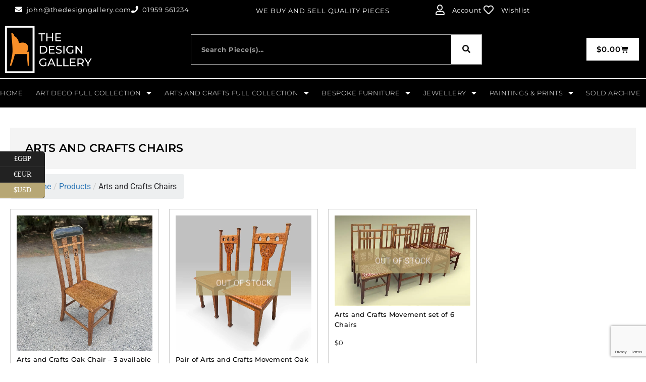

--- FILE ---
content_type: text/html; charset=UTF-8
request_url: https://thedesigngallery.com/product-tag/arts-and-crafts-chairs/
body_size: 23921
content:
<!DOCTYPE html>
<!--[if IE 7]>
<html class="ie ie7" lang="en-GB">
<![endif]-->
<!--[if IE 8]>
<html class="ie ie8" lang="en-GB">
<![endif]-->
<!--[if !(IE 7) & !(IE 8)]><!-->
<html lang="en-GB">
<!--<![endif]-->
<head>
	<meta charset="UTF-8">
	<meta name="viewport" content="width=device-width, initial-scale=1.0, maximum-scale=1.0, user-scalable=no" />
	<meta name="HandheldFriendly" content="true" />
	<meta name="MobileOptimized" content="device-width" />
	<link rel="profile" href="http://gmpg.org/xfn/11">
	<link rel="pingback" href="https://thedesigngallery.com/xmlrpc.php">
	<meta name='robots' content='index, follow, max-image-preview:large, max-snippet:-1, max-video-preview:-1' />
<script>window._wca = window._wca || [];</script>

	<!-- This site is optimized with the Yoast SEO plugin v26.8 - https://yoast.com/product/yoast-seo-wordpress/ -->
	<title>Arts and Crafts Chairs Archives - thedesigngallery</title>
	<link rel="canonical" href="https://thedesigngallery.com/product-tag/arts-and-crafts-chairs/" />
	<meta property="og:locale" content="en_GB" />
	<meta property="og:type" content="article" />
	<meta property="og:title" content="Arts and Crafts Chairs Archives - thedesigngallery" />
	<meta property="og:url" content="https://thedesigngallery.com/product-tag/arts-and-crafts-chairs/" />
	<meta property="og:site_name" content="thedesigngallery" />
	<meta name="twitter:card" content="summary_large_image" />
	<script type="application/ld+json" class="yoast-schema-graph">{"@context":"https://schema.org","@graph":[{"@type":"CollectionPage","@id":"https://thedesigngallery.com/product-tag/arts-and-crafts-chairs/","url":"https://thedesigngallery.com/product-tag/arts-and-crafts-chairs/","name":"Arts and Crafts Chairs Archives - thedesigngallery","isPartOf":{"@id":"https://thedesigngallery.com/#website"},"primaryImageOfPage":{"@id":"https://thedesigngallery.com/product-tag/arts-and-crafts-chairs/#primaryimage"},"image":{"@id":"https://thedesigngallery.com/product-tag/arts-and-crafts-chairs/#primaryimage"},"thumbnailUrl":"https://i0.wp.com/thedesigngallery.com/wp-content/uploads/2025/07/IMG_6969.jpg?fit=1200%2C1200&ssl=1","breadcrumb":{"@id":"https://thedesigngallery.com/product-tag/arts-and-crafts-chairs/#breadcrumb"},"inLanguage":"en-GB"},{"@type":"ImageObject","inLanguage":"en-GB","@id":"https://thedesigngallery.com/product-tag/arts-and-crafts-chairs/#primaryimage","url":"https://i0.wp.com/thedesigngallery.com/wp-content/uploads/2025/07/IMG_6969.jpg?fit=1200%2C1200&ssl=1","contentUrl":"https://i0.wp.com/thedesigngallery.com/wp-content/uploads/2025/07/IMG_6969.jpg?fit=1200%2C1200&ssl=1","width":1200,"height":1200},{"@type":"BreadcrumbList","@id":"https://thedesigngallery.com/product-tag/arts-and-crafts-chairs/#breadcrumb","itemListElement":[{"@type":"ListItem","position":1,"name":"Home","item":"https://thedesigngallery.com/"},{"@type":"ListItem","position":2,"name":"Arts and Crafts Chairs"}]},{"@type":"WebSite","@id":"https://thedesigngallery.com/#website","url":"https://thedesigngallery.com/","name":"thedesigngallery","description":"Restored &amp; Unrestored Furniture Stock","publisher":{"@id":"https://thedesigngallery.com/#organization"},"potentialAction":[{"@type":"SearchAction","target":{"@type":"EntryPoint","urlTemplate":"https://thedesigngallery.com/?s={search_term_string}"},"query-input":{"@type":"PropertyValueSpecification","valueRequired":true,"valueName":"search_term_string"}}],"inLanguage":"en-GB"},{"@type":"Organization","@id":"https://thedesigngallery.com/#organization","name":"The Design Gallery","url":"https://thedesigngallery.com/","logo":{"@type":"ImageObject","inLanguage":"en-GB","@id":"https://thedesigngallery.com/#/schema/logo/image/","url":"https://thedesigngallery.com/wp-content/uploads/2022/06/Design-Gallery-Logo-2020-2.jpg","contentUrl":"https://thedesigngallery.com/wp-content/uploads/2022/06/Design-Gallery-Logo-2020-2.jpg","width":1519,"height":789,"caption":"The Design Gallery"},"image":{"@id":"https://thedesigngallery.com/#/schema/logo/image/"}}]}</script>
	<!-- / Yoast SEO plugin. -->


<link rel='dns-prefetch' href='//stats.wp.com' />
<link rel='preconnect' href='//i0.wp.com' />
<link rel='preconnect' href='//c0.wp.com' />
<link rel="alternate" type="application/rss+xml" title="thedesigngallery &raquo; Feed" href="https://thedesigngallery.com/feed/" />
<link rel="alternate" type="application/rss+xml" title="thedesigngallery &raquo; Comments Feed" href="https://thedesigngallery.com/comments/feed/" />
<link rel="alternate" type="application/rss+xml" title="thedesigngallery &raquo; Arts and Crafts Chairs Tag Feed" href="https://thedesigngallery.com/product-tag/arts-and-crafts-chairs/feed/" />
<style id='wp-img-auto-sizes-contain-inline-css' type='text/css'>
img:is([sizes=auto i],[sizes^="auto," i]){contain-intrinsic-size:3000px 1500px}
/*# sourceURL=wp-img-auto-sizes-contain-inline-css */
</style>

<style id='wp-emoji-styles-inline-css' type='text/css'>

	img.wp-smiley, img.emoji {
		display: inline !important;
		border: none !important;
		box-shadow: none !important;
		height: 1em !important;
		width: 1em !important;
		margin: 0 0.07em !important;
		vertical-align: -0.1em !important;
		background: none !important;
		padding: 0 !important;
	}
/*# sourceURL=wp-emoji-styles-inline-css */
</style>
<link rel='stylesheet' id='wp-block-library-css' href='https://c0.wp.com/c/6.9/wp-includes/css/dist/block-library/style.min.css' type='text/css' media='all' />
<style id='wp-block-library-inline-css' type='text/css'>

				.is-style-asterisk:before {
					content: '';
					width: 1.5rem;
					height: 3rem;
					background: var(--wp--preset--color--contrast-2, currentColor);
					clip-path: path('M11.93.684v8.039l5.633-5.633 1.216 1.23-5.66 5.66h8.04v1.737H13.2l5.701 5.701-1.23 1.23-5.742-5.742V21h-1.737v-8.094l-5.77 5.77-1.23-1.217 5.743-5.742H.842V9.98h8.162l-5.701-5.7 1.23-1.231 5.66 5.66V.684h1.737Z');
					display: block;
				}

				/* Hide the asterisk if the heading has no content, to avoid using empty headings to display the asterisk only, which is an A11Y issue */
				.is-style-asterisk:empty:before {
					content: none;
				}

				.is-style-asterisk:-moz-only-whitespace:before {
					content: none;
				}

				.is-style-asterisk.has-text-align-center:before {
					margin: 0 auto;
				}

				.is-style-asterisk.has-text-align-right:before {
					margin-left: auto;
				}

				.rtl .is-style-asterisk.has-text-align-left:before {
					margin-right: auto;
				}
/*# sourceURL=wp-block-library-inline-css */
</style>
<style id='classic-theme-styles-inline-css' type='text/css'>
/*! This file is auto-generated */
.wp-block-button__link{color:#fff;background-color:#32373c;border-radius:9999px;box-shadow:none;text-decoration:none;padding:calc(.667em + 2px) calc(1.333em + 2px);font-size:1.125em}.wp-block-file__button{background:#32373c;color:#fff;text-decoration:none}
/*# sourceURL=/wp-includes/css/classic-themes.min.css */
</style>
<style id='global-styles-inline-css' type='text/css'>
:root{--wp--preset--aspect-ratio--square: 1;--wp--preset--aspect-ratio--4-3: 4/3;--wp--preset--aspect-ratio--3-4: 3/4;--wp--preset--aspect-ratio--3-2: 3/2;--wp--preset--aspect-ratio--2-3: 2/3;--wp--preset--aspect-ratio--16-9: 16/9;--wp--preset--aspect-ratio--9-16: 9/16;--wp--preset--color--black: #000000;--wp--preset--color--cyan-bluish-gray: #abb8c3;--wp--preset--color--white: #ffffff;--wp--preset--color--pale-pink: #f78da7;--wp--preset--color--vivid-red: #cf2e2e;--wp--preset--color--luminous-vivid-orange: #ff6900;--wp--preset--color--luminous-vivid-amber: #fcb900;--wp--preset--color--light-green-cyan: #7bdcb5;--wp--preset--color--vivid-green-cyan: #00d084;--wp--preset--color--pale-cyan-blue: #8ed1fc;--wp--preset--color--vivid-cyan-blue: #0693e3;--wp--preset--color--vivid-purple: #9b51e0;--wp--preset--gradient--vivid-cyan-blue-to-vivid-purple: linear-gradient(135deg,rgb(6,147,227) 0%,rgb(155,81,224) 100%);--wp--preset--gradient--light-green-cyan-to-vivid-green-cyan: linear-gradient(135deg,rgb(122,220,180) 0%,rgb(0,208,130) 100%);--wp--preset--gradient--luminous-vivid-amber-to-luminous-vivid-orange: linear-gradient(135deg,rgb(252,185,0) 0%,rgb(255,105,0) 100%);--wp--preset--gradient--luminous-vivid-orange-to-vivid-red: linear-gradient(135deg,rgb(255,105,0) 0%,rgb(207,46,46) 100%);--wp--preset--gradient--very-light-gray-to-cyan-bluish-gray: linear-gradient(135deg,rgb(238,238,238) 0%,rgb(169,184,195) 100%);--wp--preset--gradient--cool-to-warm-spectrum: linear-gradient(135deg,rgb(74,234,220) 0%,rgb(151,120,209) 20%,rgb(207,42,186) 40%,rgb(238,44,130) 60%,rgb(251,105,98) 80%,rgb(254,248,76) 100%);--wp--preset--gradient--blush-light-purple: linear-gradient(135deg,rgb(255,206,236) 0%,rgb(152,150,240) 100%);--wp--preset--gradient--blush-bordeaux: linear-gradient(135deg,rgb(254,205,165) 0%,rgb(254,45,45) 50%,rgb(107,0,62) 100%);--wp--preset--gradient--luminous-dusk: linear-gradient(135deg,rgb(255,203,112) 0%,rgb(199,81,192) 50%,rgb(65,88,208) 100%);--wp--preset--gradient--pale-ocean: linear-gradient(135deg,rgb(255,245,203) 0%,rgb(182,227,212) 50%,rgb(51,167,181) 100%);--wp--preset--gradient--electric-grass: linear-gradient(135deg,rgb(202,248,128) 0%,rgb(113,206,126) 100%);--wp--preset--gradient--midnight: linear-gradient(135deg,rgb(2,3,129) 0%,rgb(40,116,252) 100%);--wp--preset--font-size--small: 13px;--wp--preset--font-size--medium: 20px;--wp--preset--font-size--large: 36px;--wp--preset--font-size--x-large: 42px;--wp--preset--spacing--20: 0.44rem;--wp--preset--spacing--30: 0.67rem;--wp--preset--spacing--40: 1rem;--wp--preset--spacing--50: 1.5rem;--wp--preset--spacing--60: 2.25rem;--wp--preset--spacing--70: 3.38rem;--wp--preset--spacing--80: 5.06rem;--wp--preset--shadow--natural: 6px 6px 9px rgba(0, 0, 0, 0.2);--wp--preset--shadow--deep: 12px 12px 50px rgba(0, 0, 0, 0.4);--wp--preset--shadow--sharp: 6px 6px 0px rgba(0, 0, 0, 0.2);--wp--preset--shadow--outlined: 6px 6px 0px -3px rgb(255, 255, 255), 6px 6px rgb(0, 0, 0);--wp--preset--shadow--crisp: 6px 6px 0px rgb(0, 0, 0);}:where(.is-layout-flex){gap: 0.5em;}:where(.is-layout-grid){gap: 0.5em;}body .is-layout-flex{display: flex;}.is-layout-flex{flex-wrap: wrap;align-items: center;}.is-layout-flex > :is(*, div){margin: 0;}body .is-layout-grid{display: grid;}.is-layout-grid > :is(*, div){margin: 0;}:where(.wp-block-columns.is-layout-flex){gap: 2em;}:where(.wp-block-columns.is-layout-grid){gap: 2em;}:where(.wp-block-post-template.is-layout-flex){gap: 1.25em;}:where(.wp-block-post-template.is-layout-grid){gap: 1.25em;}.has-black-color{color: var(--wp--preset--color--black) !important;}.has-cyan-bluish-gray-color{color: var(--wp--preset--color--cyan-bluish-gray) !important;}.has-white-color{color: var(--wp--preset--color--white) !important;}.has-pale-pink-color{color: var(--wp--preset--color--pale-pink) !important;}.has-vivid-red-color{color: var(--wp--preset--color--vivid-red) !important;}.has-luminous-vivid-orange-color{color: var(--wp--preset--color--luminous-vivid-orange) !important;}.has-luminous-vivid-amber-color{color: var(--wp--preset--color--luminous-vivid-amber) !important;}.has-light-green-cyan-color{color: var(--wp--preset--color--light-green-cyan) !important;}.has-vivid-green-cyan-color{color: var(--wp--preset--color--vivid-green-cyan) !important;}.has-pale-cyan-blue-color{color: var(--wp--preset--color--pale-cyan-blue) !important;}.has-vivid-cyan-blue-color{color: var(--wp--preset--color--vivid-cyan-blue) !important;}.has-vivid-purple-color{color: var(--wp--preset--color--vivid-purple) !important;}.has-black-background-color{background-color: var(--wp--preset--color--black) !important;}.has-cyan-bluish-gray-background-color{background-color: var(--wp--preset--color--cyan-bluish-gray) !important;}.has-white-background-color{background-color: var(--wp--preset--color--white) !important;}.has-pale-pink-background-color{background-color: var(--wp--preset--color--pale-pink) !important;}.has-vivid-red-background-color{background-color: var(--wp--preset--color--vivid-red) !important;}.has-luminous-vivid-orange-background-color{background-color: var(--wp--preset--color--luminous-vivid-orange) !important;}.has-luminous-vivid-amber-background-color{background-color: var(--wp--preset--color--luminous-vivid-amber) !important;}.has-light-green-cyan-background-color{background-color: var(--wp--preset--color--light-green-cyan) !important;}.has-vivid-green-cyan-background-color{background-color: var(--wp--preset--color--vivid-green-cyan) !important;}.has-pale-cyan-blue-background-color{background-color: var(--wp--preset--color--pale-cyan-blue) !important;}.has-vivid-cyan-blue-background-color{background-color: var(--wp--preset--color--vivid-cyan-blue) !important;}.has-vivid-purple-background-color{background-color: var(--wp--preset--color--vivid-purple) !important;}.has-black-border-color{border-color: var(--wp--preset--color--black) !important;}.has-cyan-bluish-gray-border-color{border-color: var(--wp--preset--color--cyan-bluish-gray) !important;}.has-white-border-color{border-color: var(--wp--preset--color--white) !important;}.has-pale-pink-border-color{border-color: var(--wp--preset--color--pale-pink) !important;}.has-vivid-red-border-color{border-color: var(--wp--preset--color--vivid-red) !important;}.has-luminous-vivid-orange-border-color{border-color: var(--wp--preset--color--luminous-vivid-orange) !important;}.has-luminous-vivid-amber-border-color{border-color: var(--wp--preset--color--luminous-vivid-amber) !important;}.has-light-green-cyan-border-color{border-color: var(--wp--preset--color--light-green-cyan) !important;}.has-vivid-green-cyan-border-color{border-color: var(--wp--preset--color--vivid-green-cyan) !important;}.has-pale-cyan-blue-border-color{border-color: var(--wp--preset--color--pale-cyan-blue) !important;}.has-vivid-cyan-blue-border-color{border-color: var(--wp--preset--color--vivid-cyan-blue) !important;}.has-vivid-purple-border-color{border-color: var(--wp--preset--color--vivid-purple) !important;}.has-vivid-cyan-blue-to-vivid-purple-gradient-background{background: var(--wp--preset--gradient--vivid-cyan-blue-to-vivid-purple) !important;}.has-light-green-cyan-to-vivid-green-cyan-gradient-background{background: var(--wp--preset--gradient--light-green-cyan-to-vivid-green-cyan) !important;}.has-luminous-vivid-amber-to-luminous-vivid-orange-gradient-background{background: var(--wp--preset--gradient--luminous-vivid-amber-to-luminous-vivid-orange) !important;}.has-luminous-vivid-orange-to-vivid-red-gradient-background{background: var(--wp--preset--gradient--luminous-vivid-orange-to-vivid-red) !important;}.has-very-light-gray-to-cyan-bluish-gray-gradient-background{background: var(--wp--preset--gradient--very-light-gray-to-cyan-bluish-gray) !important;}.has-cool-to-warm-spectrum-gradient-background{background: var(--wp--preset--gradient--cool-to-warm-spectrum) !important;}.has-blush-light-purple-gradient-background{background: var(--wp--preset--gradient--blush-light-purple) !important;}.has-blush-bordeaux-gradient-background{background: var(--wp--preset--gradient--blush-bordeaux) !important;}.has-luminous-dusk-gradient-background{background: var(--wp--preset--gradient--luminous-dusk) !important;}.has-pale-ocean-gradient-background{background: var(--wp--preset--gradient--pale-ocean) !important;}.has-electric-grass-gradient-background{background: var(--wp--preset--gradient--electric-grass) !important;}.has-midnight-gradient-background{background: var(--wp--preset--gradient--midnight) !important;}.has-small-font-size{font-size: var(--wp--preset--font-size--small) !important;}.has-medium-font-size{font-size: var(--wp--preset--font-size--medium) !important;}.has-large-font-size{font-size: var(--wp--preset--font-size--large) !important;}.has-x-large-font-size{font-size: var(--wp--preset--font-size--x-large) !important;}
:where(.wp-block-post-template.is-layout-flex){gap: 1.25em;}:where(.wp-block-post-template.is-layout-grid){gap: 1.25em;}
:where(.wp-block-term-template.is-layout-flex){gap: 1.25em;}:where(.wp-block-term-template.is-layout-grid){gap: 1.25em;}
:where(.wp-block-columns.is-layout-flex){gap: 2em;}:where(.wp-block-columns.is-layout-grid){gap: 2em;}
:root :where(.wp-block-pullquote){font-size: 1.5em;line-height: 1.6;}
/*# sourceURL=global-styles-inline-css */
</style>
<link rel='stylesheet' id='flexy-breadcrumb-css' href='https://thedesigngallery.com/wp-content/plugins/flexy-breadcrumb/public/css/flexy-breadcrumb-public.css?ver=1.2.1' type='text/css' media='all' />
<link rel='stylesheet' id='flexy-breadcrumb-font-awesome-css' href='https://thedesigngallery.com/wp-content/plugins/flexy-breadcrumb/public/css/font-awesome.min.css?ver=4.7.0' type='text/css' media='all' />
<link rel='stylesheet' id='woocommerce-layout-css' href='https://c0.wp.com/p/woocommerce/10.4.3/assets/css/woocommerce-layout.css' type='text/css' media='all' />
<style id='woocommerce-layout-inline-css' type='text/css'>

	.infinite-scroll .woocommerce-pagination {
		display: none;
	}
/*# sourceURL=woocommerce-layout-inline-css */
</style>
<link rel='stylesheet' id='woocommerce-smallscreen-css' href='https://c0.wp.com/p/woocommerce/10.4.3/assets/css/woocommerce-smallscreen.css' type='text/css' media='only screen and (max-width: 768px)' />
<link rel='stylesheet' id='woocommerce-general-css' href='https://c0.wp.com/p/woocommerce/10.4.3/assets/css/woocommerce.css' type='text/css' media='all' />
<style id='woocommerce-inline-inline-css' type='text/css'>
.woocommerce form .form-row .required { visibility: visible; }
/*# sourceURL=woocommerce-inline-inline-css */
</style>
<link rel='preload' as='font' type='font/woff2' crossorigin='anonymous' id='tinvwl-webfont-font-css' href='https://thedesigngallery.com/wp-content/plugins/ti-woocommerce-wishlist/assets/fonts/tinvwl-webfont.woff2?ver=xu2uyi'  media='all' />
<link rel='stylesheet' id='tinvwl-webfont-css' href='https://thedesigngallery.com/wp-content/plugins/ti-woocommerce-wishlist/assets/css/webfont.min.css?ver=2.11.1' type='text/css' media='all' />
<link rel='stylesheet' id='tinvwl-css' href='https://thedesigngallery.com/wp-content/plugins/ti-woocommerce-wishlist/assets/css/public.min.css?ver=2.11.1' type='text/css' media='all' />
<link rel='stylesheet' id='elementor-frontend-css' href='https://thedesigngallery.com/wp-content/plugins/elementor/assets/css/frontend.min.css?ver=3.34.2' type='text/css' media='all' />
<style id='elementor-frontend-inline-css' type='text/css'>
.elementor-kit-138{--e-global-color-primary:#54595F;--e-global-color-secondary:#54595F;--e-global-color-text:#7A7A7A;--e-global-color-accent:#61CE70;--e-global-color-771d3c66:#4054B2;--e-global-color-595a8488:#23A455;--e-global-color-305e84b1:#000;--e-global-color-484415ad:#FFF;--e-global-color-2b50dee:#B7A775;--e-global-color-05aaaff:#B7A775D6;--e-global-typography-primary-font-family:"Roboto";--e-global-typography-primary-font-weight:600;--e-global-typography-secondary-font-family:"Roboto Slab";--e-global-typography-secondary-font-weight:400;--e-global-typography-text-font-family:"Roboto";--e-global-typography-text-font-weight:400;--e-global-typography-accent-font-family:"Roboto";--e-global-typography-accent-font-weight:500;--e-global-typography-e708205-font-size:11px;--e-global-typography-e708205-font-weight:500;--e-global-typography-e708205-text-transform:uppercase;--e-global-typography-e708205-letter-spacing:0px;}.elementor-kit-138 e-page-transition{background-color:#FFBC7D;}.elementor-kit-138 a{color:var( --e-global-color-2b50dee );}.elementor-kit-138 h6{color:var( --e-global-color-2b50dee );}.elementor-section.elementor-section-boxed > .elementor-container{max-width:1140px;}.e-con{--container-max-width:1140px;}.elementor-widget:not(:last-child){margin-block-end:20px;}.elementor-element{--widgets-spacing:20px 20px;--widgets-spacing-row:20px;--widgets-spacing-column:20px;}{}h1.entry-title{display:var(--page-title-display);}@media(max-width:1024px){.elementor-section.elementor-section-boxed > .elementor-container{max-width:1024px;}.e-con{--container-max-width:1024px;}}@media(max-width:767px){.elementor-section.elementor-section-boxed > .elementor-container{max-width:767px;}.e-con{--container-max-width:767px;}}
.elementor-9 .elementor-element.elementor-element-129170f:not(.elementor-motion-effects-element-type-background), .elementor-9 .elementor-element.elementor-element-129170f > .elementor-motion-effects-container > .elementor-motion-effects-layer{background-color:#000000;}.elementor-9 .elementor-element.elementor-element-129170f > .elementor-container{max-width:1400px;}.elementor-9 .elementor-element.elementor-element-129170f{border-style:solid;border-width:0px 0px 1px 0px;transition:background 0.3s, border 0.3s, border-radius 0.3s, box-shadow 0.3s;padding:0px 20px 0px 20px;}.elementor-9 .elementor-element.elementor-element-129170f > .elementor-background-overlay{transition:background 0.3s, border-radius 0.3s, opacity 0.3s;}.elementor-bc-flex-widget .elementor-9 .elementor-element.elementor-element-4bbe6d6.elementor-column .elementor-widget-wrap{align-items:center;}.elementor-9 .elementor-element.elementor-element-4bbe6d6.elementor-column.elementor-element[data-element_type="column"] > .elementor-widget-wrap.elementor-element-populated{align-content:center;align-items:center;}.pp-tooltip.pp-tooltip-{{ID}} .pp-tooltip-content{font-family:var( --e-global-typography-accent-font-family ), Sans-serif;font-weight:var( --e-global-typography-accent-font-weight );}.elementor-widget-icon-list .elementor-icon-list-item:not(:last-child):after{border-color:var( --e-global-color-text );}.elementor-widget-icon-list .elementor-icon-list-icon i{color:var( --e-global-color-primary );}.elementor-widget-icon-list .elementor-icon-list-icon svg{fill:var( --e-global-color-primary );}.elementor-widget-icon-list .elementor-icon-list-item > .elementor-icon-list-text, .elementor-widget-icon-list .elementor-icon-list-item > a{font-family:var( --e-global-typography-text-font-family ), Sans-serif;font-weight:var( --e-global-typography-text-font-weight );}.elementor-widget-icon-list .elementor-icon-list-text{color:var( --e-global-color-secondary );}.elementor-9 .elementor-element.elementor-element-e1740a0 > .elementor-widget-container{padding:0px 0px 3px 0px;}.elementor-9 .elementor-element.elementor-element-e1740a0 .elementor-icon-list-icon i{color:#ffffff;transition:color 0.3s;}.elementor-9 .elementor-element.elementor-element-e1740a0 .elementor-icon-list-icon svg{fill:#ffffff;transition:fill 0.3s;}.elementor-9 .elementor-element.elementor-element-e1740a0 .elementor-icon-list-item:hover .elementor-icon-list-icon i{color:var( --e-global-color-2b50dee );}.elementor-9 .elementor-element.elementor-element-e1740a0 .elementor-icon-list-item:hover .elementor-icon-list-icon svg{fill:var( --e-global-color-2b50dee );}.elementor-9 .elementor-element.elementor-element-e1740a0{--e-icon-list-icon-size:14px;--icon-vertical-offset:0px;}.elementor-9 .elementor-element.elementor-element-e1740a0 .elementor-icon-list-item > .elementor-icon-list-text, .elementor-9 .elementor-element.elementor-element-e1740a0 .elementor-icon-list-item > a{font-family:"Montserrat", Sans-serif;font-size:13px;letter-spacing:0.8px;}.elementor-9 .elementor-element.elementor-element-e1740a0 .elementor-icon-list-text{color:#ffffff;transition:color 0.3s;}.elementor-9 .elementor-element.elementor-element-e1740a0 .elementor-icon-list-item:hover .elementor-icon-list-text{color:var( --e-global-color-2b50dee );}.elementor-bc-flex-widget .elementor-9 .elementor-element.elementor-element-deb7619.elementor-column .elementor-widget-wrap{align-items:center;}.elementor-9 .elementor-element.elementor-element-deb7619.elementor-column.elementor-element[data-element_type="column"] > .elementor-widget-wrap.elementor-element-populated{align-content:center;align-items:center;}.elementor-widget-heading .elementor-heading-title{font-family:var( --e-global-typography-primary-font-family ), Sans-serif;font-weight:var( --e-global-typography-primary-font-weight );color:var( --e-global-color-primary );}.elementor-9 .elementor-element.elementor-element-172f16f > .elementor-widget-container{margin:0px 0px -2px 0px;}.elementor-9 .elementor-element.elementor-element-172f16f{text-align:center;}.elementor-9 .elementor-element.elementor-element-172f16f .elementor-heading-title{font-family:"Montserrat", Sans-serif;font-size:13px;font-weight:400;text-transform:none;font-style:normal;text-decoration:none;letter-spacing:1px;color:#FFFFFF;}.elementor-bc-flex-widget .elementor-9 .elementor-element.elementor-element-956aa59.elementor-column .elementor-widget-wrap{align-items:center;}.elementor-9 .elementor-element.elementor-element-956aa59.elementor-column.elementor-element[data-element_type="column"] > .elementor-widget-wrap.elementor-element-populated{align-content:center;align-items:center;}.elementor-9 .elementor-element.elementor-element-d0038e9 > .elementor-widget-container{margin:0px 0px 0px 0px;padding:0px 0px 0px 0px;}.elementor-9 .elementor-element.elementor-element-d0038e9 .elementor-icon-list-icon i{color:#ffffff;transition:color 0.3s;}.elementor-9 .elementor-element.elementor-element-d0038e9 .elementor-icon-list-icon svg{fill:#ffffff;transition:fill 0.3s;}.elementor-9 .elementor-element.elementor-element-d0038e9 .elementor-icon-list-item:hover .elementor-icon-list-icon i{color:var( --e-global-color-2b50dee );}.elementor-9 .elementor-element.elementor-element-d0038e9 .elementor-icon-list-item:hover .elementor-icon-list-icon svg{fill:var( --e-global-color-2b50dee );}.elementor-9 .elementor-element.elementor-element-d0038e9{--e-icon-list-icon-size:20px;--icon-vertical-offset:0px;}.elementor-9 .elementor-element.elementor-element-d0038e9 .elementor-icon-list-icon{padding-inline-end:9px;}.elementor-9 .elementor-element.elementor-element-d0038e9 .elementor-icon-list-item > .elementor-icon-list-text, .elementor-9 .elementor-element.elementor-element-d0038e9 .elementor-icon-list-item > a{font-family:"Montserrat", Sans-serif;font-size:13px;font-weight:400;letter-spacing:0.6px;}.elementor-9 .elementor-element.elementor-element-d0038e9 .elementor-icon-list-text{color:#ffffff;transition:color 0.3s;}.elementor-9 .elementor-element.elementor-element-d0038e9 .elementor-icon-list-item:hover .elementor-icon-list-text{color:var( --e-global-color-2b50dee );}.elementor-9 .elementor-element.elementor-element-c626056:not(.elementor-motion-effects-element-type-background), .elementor-9 .elementor-element.elementor-element-c626056 > .elementor-motion-effects-container > .elementor-motion-effects-layer{background-color:#000000;}.elementor-9 .elementor-element.elementor-element-c626056 > .elementor-container{max-width:1400px;}.elementor-9 .elementor-element.elementor-element-c626056{transition:background 0.3s, border 0.3s, border-radius 0.3s, box-shadow 0.3s;}.elementor-9 .elementor-element.elementor-element-c626056 > .elementor-background-overlay{transition:background 0.3s, border-radius 0.3s, opacity 0.3s;}.elementor-bc-flex-widget .elementor-9 .elementor-element.elementor-element-69e3d20.elementor-column .elementor-widget-wrap{align-items:center;}.elementor-9 .elementor-element.elementor-element-69e3d20.elementor-column.elementor-element[data-element_type="column"] > .elementor-widget-wrap.elementor-element-populated{align-content:center;align-items:center;}.elementor-widget-image .widget-image-caption{color:var( --e-global-color-text );font-family:var( --e-global-typography-text-font-family ), Sans-serif;font-weight:var( --e-global-typography-text-font-weight );}.elementor-9 .elementor-element.elementor-element-2928f21{text-align:start;}.elementor-9 .elementor-element.elementor-element-2928f21 img{width:81%;}.elementor-bc-flex-widget .elementor-9 .elementor-element.elementor-element-9f16d07.elementor-column .elementor-widget-wrap{align-items:center;}.elementor-9 .elementor-element.elementor-element-9f16d07.elementor-column.elementor-element[data-element_type="column"] > .elementor-widget-wrap.elementor-element-populated{align-content:center;align-items:center;}.elementor-9 .elementor-element.elementor-element-9f16d07 > .elementor-widget-wrap > .elementor-widget:not(.elementor-widget__width-auto):not(.elementor-widget__width-initial):not(:last-child):not(.elementor-absolute){margin-block-end:0px;}.elementor-widget-search-form input[type="search"].elementor-search-form__input{font-family:var( --e-global-typography-text-font-family ), Sans-serif;font-weight:var( --e-global-typography-text-font-weight );}.elementor-widget-search-form .elementor-search-form__input,
					.elementor-widget-search-form .elementor-search-form__icon,
					.elementor-widget-search-form .elementor-lightbox .dialog-lightbox-close-button,
					.elementor-widget-search-form .elementor-lightbox .dialog-lightbox-close-button:hover,
					.elementor-widget-search-form.elementor-search-form--skin-full_screen input[type="search"].elementor-search-form__input{color:var( --e-global-color-text );fill:var( --e-global-color-text );}.elementor-widget-search-form .elementor-search-form__submit{font-family:var( --e-global-typography-text-font-family ), Sans-serif;font-weight:var( --e-global-typography-text-font-weight );background-color:var( --e-global-color-secondary );}.elementor-9 .elementor-element.elementor-element-0bc20b9 > .elementor-widget-container{padding:0px 125px 0px 125px;}.elementor-9 .elementor-element.elementor-element-0bc20b9 .elementor-search-form__container{min-height:60px;}.elementor-9 .elementor-element.elementor-element-0bc20b9 .elementor-search-form__submit{min-width:60px;--e-search-form-submit-text-color:#101010;background-color:#FFFFFF;}body:not(.rtl) .elementor-9 .elementor-element.elementor-element-0bc20b9 .elementor-search-form__icon{padding-left:calc(60px / 3);}body.rtl .elementor-9 .elementor-element.elementor-element-0bc20b9 .elementor-search-form__icon{padding-right:calc(60px / 3);}.elementor-9 .elementor-element.elementor-element-0bc20b9 .elementor-search-form__input, .elementor-9 .elementor-element.elementor-element-0bc20b9.elementor-search-form--button-type-text .elementor-search-form__submit{padding-left:calc(60px / 3);padding-right:calc(60px / 3);}.elementor-9 .elementor-element.elementor-element-0bc20b9 input[type="search"].elementor-search-form__input{font-family:"Montserrat", Sans-serif;font-size:13px;font-weight:700;letter-spacing:0.5px;}.elementor-9 .elementor-element.elementor-element-0bc20b9 .elementor-search-form__input,
					.elementor-9 .elementor-element.elementor-element-0bc20b9 .elementor-search-form__icon,
					.elementor-9 .elementor-element.elementor-element-0bc20b9 .elementor-lightbox .dialog-lightbox-close-button,
					.elementor-9 .elementor-element.elementor-element-0bc20b9 .elementor-lightbox .dialog-lightbox-close-button:hover,
					.elementor-9 .elementor-element.elementor-element-0bc20b9.elementor-search-form--skin-full_screen input[type="search"].elementor-search-form__input{color:#FFFFFF;fill:#FFFFFF;}.elementor-9 .elementor-element.elementor-element-0bc20b9:not(.elementor-search-form--skin-full_screen) .elementor-search-form__container{background-color:#000000;border-color:#A7A7A7;border-width:1px 1px 1px 1px;border-radius:0px;}.elementor-9 .elementor-element.elementor-element-0bc20b9.elementor-search-form--skin-full_screen input[type="search"].elementor-search-form__input{background-color:#000000;border-color:#A7A7A7;border-width:1px 1px 1px 1px;border-radius:0px;}.elementor-9 .elementor-element.elementor-element-0bc20b9:not(.elementor-search-form--skin-full_screen) .elementor-search-form--focus .elementor-search-form__input,
					.elementor-9 .elementor-element.elementor-element-0bc20b9 .elementor-search-form--focus .elementor-search-form__icon,
					.elementor-9 .elementor-element.elementor-element-0bc20b9 .elementor-lightbox .dialog-lightbox-close-button:hover,
					.elementor-9 .elementor-element.elementor-element-0bc20b9.elementor-search-form--skin-full_screen input[type="search"].elementor-search-form__input:focus{color:#FFFFFF;fill:#FFFFFF;}.elementor-9 .elementor-element.elementor-element-490928d > .elementor-widget-container{padding:0px 125px 0px 125px;}.elementor-9 .elementor-element.elementor-element-490928d .elementor-search-form{text-align:end;}.elementor-9 .elementor-element.elementor-element-490928d .elementor-search-form__toggle{--e-search-form-toggle-size:33px;--e-search-form-toggle-color:#FFFFFF;}.elementor-9 .elementor-element.elementor-element-490928d input[type="search"].elementor-search-form__input{font-family:"Montserrat", Sans-serif;font-size:13px;font-weight:700;letter-spacing:0.5px;}.elementor-9 .elementor-element.elementor-element-490928d .elementor-search-form__input,
					.elementor-9 .elementor-element.elementor-element-490928d .elementor-search-form__icon,
					.elementor-9 .elementor-element.elementor-element-490928d .elementor-lightbox .dialog-lightbox-close-button,
					.elementor-9 .elementor-element.elementor-element-490928d .elementor-lightbox .dialog-lightbox-close-button:hover,
					.elementor-9 .elementor-element.elementor-element-490928d.elementor-search-form--skin-full_screen input[type="search"].elementor-search-form__input{color:#FFFFFF;fill:#FFFFFF;}.elementor-9 .elementor-element.elementor-element-490928d:not(.elementor-search-form--skin-full_screen) .elementor-search-form__container{border-color:#A7A7A7;border-width:1px 1px 1px 1px;border-radius:0px;}.elementor-9 .elementor-element.elementor-element-490928d.elementor-search-form--skin-full_screen input[type="search"].elementor-search-form__input{border-color:#A7A7A7;border-width:1px 1px 1px 1px;border-radius:0px;}.elementor-9 .elementor-element.elementor-element-490928d:not(.elementor-search-form--skin-full_screen) .elementor-search-form--focus .elementor-search-form__input,
					.elementor-9 .elementor-element.elementor-element-490928d .elementor-search-form--focus .elementor-search-form__icon,
					.elementor-9 .elementor-element.elementor-element-490928d .elementor-lightbox .dialog-lightbox-close-button:hover,
					.elementor-9 .elementor-element.elementor-element-490928d.elementor-search-form--skin-full_screen input[type="search"].elementor-search-form__input:focus{color:#FFFFFF;fill:#FFFFFF;}.elementor-bc-flex-widget .elementor-9 .elementor-element.elementor-element-9e11731.elementor-column .elementor-widget-wrap{align-items:center;}.elementor-9 .elementor-element.elementor-element-9e11731.elementor-column.elementor-element[data-element_type="column"] > .elementor-widget-wrap.elementor-element-populated{align-content:center;align-items:center;}.elementor-widget-woocommerce-menu-cart .elementor-menu-cart__toggle .elementor-button{font-family:var( --e-global-typography-primary-font-family ), Sans-serif;font-weight:var( --e-global-typography-primary-font-weight );}.elementor-widget-woocommerce-menu-cart .elementor-menu-cart__product-name a{font-family:var( --e-global-typography-primary-font-family ), Sans-serif;font-weight:var( --e-global-typography-primary-font-weight );}.elementor-widget-woocommerce-menu-cart .elementor-menu-cart__product-price{font-family:var( --e-global-typography-primary-font-family ), Sans-serif;font-weight:var( --e-global-typography-primary-font-weight );}.elementor-widget-woocommerce-menu-cart .elementor-menu-cart__footer-buttons .elementor-button{font-family:var( --e-global-typography-primary-font-family ), Sans-serif;font-weight:var( --e-global-typography-primary-font-weight );}.elementor-widget-woocommerce-menu-cart .elementor-menu-cart__footer-buttons a.elementor-button--view-cart{font-family:var( --e-global-typography-primary-font-family ), Sans-serif;font-weight:var( --e-global-typography-primary-font-weight );}.elementor-widget-woocommerce-menu-cart .elementor-menu-cart__footer-buttons a.elementor-button--checkout{font-family:var( --e-global-typography-primary-font-family ), Sans-serif;font-weight:var( --e-global-typography-primary-font-weight );}.elementor-widget-woocommerce-menu-cart .woocommerce-mini-cart__empty-message{font-family:var( --e-global-typography-primary-font-family ), Sans-serif;font-weight:var( --e-global-typography-primary-font-weight );}.elementor-9 .elementor-element.elementor-element-d209e88 > .elementor-widget-container{margin:0px 0px 0px 0px;}.elementor-9 .elementor-element.elementor-element-d209e88{--main-alignment:right;--divider-style:solid;--subtotal-divider-style:solid;--elementor-remove-from-cart-button:none;--remove-from-cart-button:block;--toggle-button-text-color:#000000;--toggle-button-icon-color:#000000;--toggle-button-background-color:#ffffff;--toggle-button-hover-background-color:#b7a775;--toggle-button-border-width:0px;--toggle-button-border-radius:0px;--toggle-icon-size:15px;--toggle-icon-padding:015px 20px 015px 20px;--cart-border-style:none;--menu-cart-subtotal-color:#000000;--menu-cart-subtotal-text-align:center;--product-price-color:#000000;--cart-footer-layout:1fr;--products-max-height-sidecart:calc(100vh - 300px);--products-max-height-minicart:calc(100vh - 450px);--view-cart-button-text-color:#FFFFFF;--view-cart-button-background-color:#000000;--checkout-button-text-color:#FFFFFF;--checkout-button-background-color:#F68E28;}.elementor-9 .elementor-element.elementor-element-d209e88 .elementor-menu-cart__toggle .elementor-button{font-family:"Montserrat", Sans-serif;letter-spacing:1px;}.elementor-9 .elementor-element.elementor-element-d209e88 .elementor-menu-cart__subtotal{font-family:"Poppins", Sans-serif;font-size:17px;letter-spacing:0.3px;}.elementor-9 .elementor-element.elementor-element-d209e88 .widget_shopping_cart_content{--subtotal-divider-left-width:0;--subtotal-divider-right-width:0;}.elementor-9 .elementor-element.elementor-element-d209e88 .elementor-menu-cart__product-name a{font-family:"Poppins", Sans-serif;font-weight:600;letter-spacing:0.3px;color:#000000;}.elementor-9 .elementor-element.elementor-element-d209e88 .elementor-menu-cart__product-price{font-family:"Poppins", Sans-serif;font-size:13px;font-weight:600;letter-spacing:0.3px;}.elementor-9 .elementor-element.elementor-element-d209e88 .elementor-menu-cart__footer-buttons .elementor-button{font-family:"Poppins", Sans-serif;font-size:13px;font-weight:600;text-transform:uppercase;font-style:normal;text-decoration:none;letter-spacing:2px;}.elementor-9 .elementor-element.elementor-element-907678b:not(.elementor-motion-effects-element-type-background), .elementor-9 .elementor-element.elementor-element-907678b > .elementor-motion-effects-container > .elementor-motion-effects-layer{background-color:#000000;}.elementor-9 .elementor-element.elementor-element-907678b > .elementor-container{max-width:1400px;}.elementor-9 .elementor-element.elementor-element-907678b{border-style:solid;border-width:1px 0px 0px 0px;border-color:#FFFFFF;transition:background 0.3s, border 0.3s, border-radius 0.3s, box-shadow 0.3s;}.elementor-9 .elementor-element.elementor-element-907678b > .elementor-background-overlay{transition:background 0.3s, border-radius 0.3s, opacity 0.3s;}.elementor-9 .elementor-element.elementor-element-5aec300 > .elementor-element-populated{padding:0px 0px 0px 0px;}.elementor-widget-pp-advanced-menu .pp-advanced-menu--main .pp-menu-item{color:var( --e-global-color-text );fill:var( --e-global-color-text );}.elementor-widget-pp-advanced-menu .pp-advanced-menu--main .pp-menu-item:hover,
					.elementor-widget-pp-advanced-menu .pp-advanced-menu--main .pp-menu-item.pp-menu-item-active,
					.elementor-widget-pp-advanced-menu .pp-advanced-menu--main .pp-menu-item.highlighted,
					.elementor-widget-pp-advanced-menu .pp-advanced-menu--main .pp-menu-item:focus{color:var( --e-global-color-accent );fill:var( --e-global-color-accent );}.elementor-widget-pp-advanced-menu .pp-advanced-menu--main:not(.pp--pointer-framed) .pp-menu-item:before,
					.elementor-widget-pp-advanced-menu .pp-advanced-menu--main:not(.pp--pointer-framed) .pp-menu-item:after{background-color:var( --e-global-color-accent );}.elementor-widget-pp-advanced-menu .pp--pointer-framed .pp-menu-item:before,
					.elementor-widget-pp-advanced-menu .pp--pointer-framed .pp-menu-item:after{border-color:var( --e-global-color-accent );}.elementor-widget-pp-advanced-menu .pp--pointer-brackets .pp-menu-item:before,
					.elementor-widget-pp-advanced-menu .pp--pointer-brackets .pp-menu-item:after{color:var( --e-global-color-accent );}.elementor-widget-pp-advanced-menu{--pp-nav-menu-divider-color:var( --e-global-color-text );}.elementor-widget-pp-advanced-menu .pp-menu-toggle .pp-menu-toggle-label{font-family:var( --e-global-typography-primary-font-family ), Sans-serif;font-weight:var( --e-global-typography-primary-font-weight );}.elementor-widget-pp-advanced-menu .pp-advanced-menu--dropdown .pp-menu-item, .elementor-widget-pp-advanced-menu .pp-advanced-menu--dropdown .pp-sub-item, .pp-advanced-menu--dropdown.pp-advanced-menu__container.pp-menu-{{ID}} .sub-menu .pp-menu-item, .pp-advanced-menu--dropdown.pp-advanced-menu__container.pp-menu-{{ID}} .sub-menu .pp-sub-item{font-family:var( --e-global-typography-accent-font-family ), Sans-serif;font-weight:var( --e-global-typography-accent-font-weight );}.elementor-9 .elementor-element.elementor-element-b6aa080 > .elementor-widget-container{margin:0px 0px 0px 0px;}.elementor-9 .elementor-element.elementor-element-b6aa080 .pp-menu-toggle{margin-right:auto;}.elementor-9 .elementor-element.elementor-element-b6aa080 .pp-advanced-menu--main .pp-menu-item{color:#ffffff;fill:#ffffff;padding-left:0px;padding-right:0px;padding-top:17px;padding-bottom:17px;}.elementor-9 .elementor-element.elementor-element-b6aa080 .pp-advanced-menu--main .pp-menu-item:hover,
					.elementor-9 .elementor-element.elementor-element-b6aa080 .pp-advanced-menu--main .pp-menu-item.pp-menu-item-active,
					.elementor-9 .elementor-element.elementor-element-b6aa080 .pp-advanced-menu--main .pp-menu-item.highlighted,
					.elementor-9 .elementor-element.elementor-element-b6aa080 .pp-advanced-menu--main .pp-menu-item:focus{color:#b7a775;fill:#b7a775;}.elementor-9 .elementor-element.elementor-element-b6aa080 .pp-advanced-menu--main .pp-menu-item.pp-menu-item-active, .elementor-9 .elementor-element.elementor-element-b6aa080 .pp-advanced-menu--main .menu-item.current-menu-ancestor .pp-menu-item{color:#FFFFFF;fill:#FFFFFF;}body:not(.rtl) .elementor-9 .elementor-element.elementor-element-b6aa080 .pp-advanced-menu--layout-horizontal .pp-advanced-menu > li:not(:last-child){margin-right:15px;}body.rtl .elementor-9 .elementor-element.elementor-element-b6aa080 .pp-advanced-menu--layout-horizontal .pp-advanced-menu > li:not(:last-child){margin-left:15px;}.elementor-9 .elementor-element.elementor-element-b6aa080 .pp-advanced-menu--main:not(.pp-advanced-menu--layout-horizontal) .pp-advanced-menu > li:not(:last-child){margin-bottom:15px;}.elementor-9 .elementor-element.elementor-element-b6aa080 .pp-advanced-menu--main .pp-advanced-menu--dropdown a, .elementor-9 .elementor-element.elementor-element-b6aa080 .pp-advanced-menu--type-default .pp-advanced-menu--dropdown.pp-menu-default a, .elementor-9 .elementor-element.elementor-element-b6aa080 .pp-menu-toggle{color:#FFFFFF;fill:#FFFFFF;}.elementor-9 .elementor-element.elementor-element-b6aa080 .pp-advanced-menu--main .pp-advanced-menu--dropdown, .elementor-9 .elementor-element.elementor-element-b6aa080 .pp-advanced-menu--type-default .pp-advanced-menu--dropdown{background-color:#000000;}.elementor-9 .elementor-element.elementor-element-b6aa080 .pp-advanced-menu--main .pp-advanced-menu--dropdown a:hover, .elementor-9 .elementor-element.elementor-element-b6aa080 .pp-advanced-menu--type-default .pp-advanced-menu--dropdown.pp-menu-default a:hover, .elementor-9 .elementor-element.elementor-element-b6aa080 .pp-menu-toggle:hover{color:#FFFFFF;fill:#FFFFFF;}.elementor-9 .elementor-element.elementor-element-b6aa080 .pp-advanced-menu--main .pp-advanced-menu--dropdown a:hover,
					.elementor-9 .elementor-element.elementor-element-b6aa080 .pp-advanced-menu--main:not(.pp-advanced-menu--layout-expanded) .pp-advanced-menu--dropdown a.highlighted, .elementor-9 .elementor-element.elementor-element-b6aa080 .pp-advanced-menu--type-default .pp-advanced-menu--dropdown.pp-menu-default a:hover,
					.elementor-9 .elementor-element.elementor-element-b6aa080 .pp-advanced-menu--type-default .pp-advanced-menu--dropdown.pp-menu-default a.highlighted{background-color:var( --e-global-color-2b50dee );}.elementor-9 .elementor-element.elementor-element-b6aa080 .pp-advanced-menu--main .pp-advanced-menu--dropdown{min-width:200px;}.elementor-9 .elementor-element.elementor-element-b6aa080 .pp-advanced-menu--main .pp-advanced-menu--dropdown li:not(:last-child), .elementor-9 .elementor-element.elementor-element-b6aa080 .pp-advanced-menu--type-default .pp-advanced-menu--dropdown.pp-menu-default li:not(:last-child){border-style:solid;border-color:#FFFFFF;border-bottom-width:1px;}.elementor-9 .elementor-element.elementor-element-b6aa080 .pp-menu-toggle .pp-hamburger .pp-hamburger-box .pp-hamburger-inner,
					.elementor-9 .elementor-element.elementor-element-b6aa080 .pp-menu-toggle .pp-hamburger .pp-hamburger-box .pp-hamburger-inner:before,
					.elementor-9 .elementor-element.elementor-element-b6aa080 .pp-menu-toggle .pp-hamburger .pp-hamburger-box .pp-hamburger-inner:after{background-color:#ffffff;height:3px;}.elementor-9 .elementor-element.elementor-element-b6aa080 .pp-menu-toggle .pp-icon, .elementor-9 .elementor-element.elementor-element-b6aa080 .pp-menu-toggle .pp-menu-toggle-label{color:#ffffff;}.elementor-9 .elementor-element.elementor-element-b6aa080 .pp-menu-toggle .pp-icon svg{fill:#ffffff;}.elementor-9 .elementor-element.elementor-element-b6aa080 .pp-menu-toggle .pp-menu-toggle-label{font-family:"Montserrat", Sans-serif;font-weight:600;}.elementor-9 .elementor-element.elementor-element-b6aa080 .pp-advanced-menu--dropdown a, .pp-advanced-menu--dropdown.pp-advanced-menu__container.pp-menu-b6aa080 a{justify-content:space-between;}.elementor-9 .elementor-element.elementor-element-b6aa080 .pp-advanced-menu--dropdown.pp-advanced-menu__container,
					.pp-advanced-menu--dropdown.pp-advanced-menu__container.pp-menu-b6aa080{background-color:#000000E8;}.elementor-9 .elementor-element.elementor-element-b6aa080 .pp-advanced-menu--dropdown.pp-advanced-menu__container .pp-menu-item,
					.pp-advanced-menu--dropdown.pp-advanced-menu__container.pp-menu-b6aa080 .pp-menu-item{color:#FFFFFF;fill:#FFFFFF;}.elementor-9 .elementor-element.elementor-element-b6aa080 .pp-advanced-menu--dropdown.pp-advanced-menu__container .pp-menu-item:hover,
					.elementor-9 .elementor-element.elementor-element-b6aa080 .pp-advanced-menu--dropdown.pp-advanced-menu__container .pp-menu-item:focus,
					.elementor-9 .elementor-element.elementor-element-b6aa080 .pp-advanced-menu--dropdown.pp-advanced-menu__container .pp-menu-item.pp-menu-item-active,
					.pp-advanced-menu--dropdown.pp-advanced-menu__container.pp-menu-b6aa080 .pp-menu-item:hover,
					.pp-advanced-menu--dropdown.pp-advanced-menu__container.pp-menu-b6aa080 .pp-menu-item:focus,
					.pp-advanced-menu--dropdown.pp-advanced-menu__container.pp-menu-b6aa080 .pp-menu-item.pp-menu-item-active{color:#FFFFFF;background-color:var( --e-global-color-2b50dee );}.elementor-9 .elementor-element.elementor-element-b6aa080 .pp-advanced-menu--dropdown.pp-advanced-menu__container .pp-menu-item, .elementor-9 .elementor-element.elementor-element-b6aa080 .pp-advanced-menu--dropdown.pp-advanced-menu__container a.pp-sub-item, .pp-advanced-menu--dropdown.pp-advanced-menu__container.pp-menu-b6aa080 .pp-menu-item, .pp-advanced-menu--dropdown.pp-advanced-menu__container.pp-menu-b6aa080 a.pp-sub-item{padding-top:5px;padding-bottom:5px;}.elementor-9 .elementor-element.elementor-element-b6aa080 .pp-advanced-menu--dropdown li:not(:last-child), .pp-advanced-menu--dropdown.pp-advanced-menu__container.pp-menu-b6aa080 li:not(:last-child){border-style:solid;border-color:#FFFFFF;}.elementor-9 .elementor-element.elementor-element-b6aa080 .pp-advanced-menu .pp-menu-item, .elementor-9 .elementor-element.elementor-element-b6aa080 .pp-advanced-menu-main-wrapper.pp-advanced-menu--type-full-screen .pp-advanced-menu--dropdown .pp-menu-item, .pp-advanced-menu--dropdown.pp-advanced-menu__container.pp-menu-b6aa080 .pp-menu-item{font-family:"Montserrat", Sans-serif;font-size:13px;font-weight:300;text-transform:uppercase;letter-spacing:0.6px;}.elementor-9 .elementor-element.elementor-element-b6aa080 .pp-advanced-menu--dropdown .pp-menu-item, .elementor-9 .elementor-element.elementor-element-b6aa080 .pp-advanced-menu--dropdown .pp-sub-item, .pp-advanced-menu--dropdown.pp-advanced-menu__container.pp-menu-b6aa080 .sub-menu .pp-menu-item, .pp-advanced-menu--dropdown.pp-advanced-menu__container.pp-menu-b6aa080 .sub-menu .pp-sub-item{font-family:"Montserrat", Sans-serif;font-size:13px;font-weight:300;text-transform:uppercase;letter-spacing:0.6px;}.elementor-theme-builder-content-area{height:400px;}.elementor-location-header:before, .elementor-location-footer:before{content:"";display:table;clear:both;}@media(min-width:768px){.elementor-9 .elementor-element.elementor-element-69e3d20{width:18.973%;}.elementor-9 .elementor-element.elementor-element-9f16d07{width:66.213%;}.elementor-9 .elementor-element.elementor-element-9e11731{width:14.48%;}}@media(max-width:1024px){.elementor-9 .elementor-element.elementor-element-129170f{padding:6px 20px 6px 20px;}.elementor-9 .elementor-element.elementor-element-4bbe6d6 > .elementor-element-populated{padding:0px 0px 0px 0px;}.elementor-9 .elementor-element.elementor-element-e1740a0 .elementor-icon-list-item > .elementor-icon-list-text, .elementor-9 .elementor-element.elementor-element-e1740a0 .elementor-icon-list-item > a{font-size:12px;}.elementor-bc-flex-widget .elementor-9 .elementor-element.elementor-element-956aa59.elementor-column .elementor-widget-wrap{align-items:center;}.elementor-9 .elementor-element.elementor-element-956aa59.elementor-column.elementor-element[data-element_type="column"] > .elementor-widget-wrap.elementor-element-populated{align-content:center;align-items:center;}.elementor-9 .elementor-element.elementor-element-956aa59 > .elementor-element-populated{padding:0px 0px 0px 0px;}.elementor-9 .elementor-element.elementor-element-d0038e9{--e-icon-list-icon-size:17px;}.elementor-9 .elementor-element.elementor-element-d0038e9 .elementor-icon-list-item > .elementor-icon-list-text, .elementor-9 .elementor-element.elementor-element-d0038e9 .elementor-icon-list-item > a{font-size:12px;}.elementor-9 .elementor-element.elementor-element-c626056{padding:4px 10px 4px 10px;}.elementor-9 .elementor-element.elementor-element-2928f21 img{width:100%;}.elementor-9 .elementor-element.elementor-element-0bc20b9 > .elementor-widget-container{padding:0px 0px 0px 150px;}.elementor-9 .elementor-element.elementor-element-490928d > .elementor-widget-container{padding:0px 0px 0px 150px;}.elementor-9 .elementor-element.elementor-element-b6aa080 > .elementor-widget-container{margin:0px 0px 0px 0px;}}@media(max-width:767px){.elementor-9 .elementor-element.elementor-element-e1740a0 > .elementor-widget-container{padding:0px 0px 20px 0px;}.elementor-9 .elementor-element.elementor-element-e1740a0 .elementor-icon-list-item > .elementor-icon-list-text, .elementor-9 .elementor-element.elementor-element-e1740a0 .elementor-icon-list-item > a{font-size:11px;}.elementor-bc-flex-widget .elementor-9 .elementor-element.elementor-element-956aa59.elementor-column .elementor-widget-wrap{align-items:center;}.elementor-9 .elementor-element.elementor-element-956aa59.elementor-column.elementor-element[data-element_type="column"] > .elementor-widget-wrap.elementor-element-populated{align-content:center;align-items:center;}.elementor-9 .elementor-element.elementor-element-d0038e9 > .elementor-widget-container{padding:5px 0px 5px 0px;}.elementor-9 .elementor-element.elementor-element-d0038e9{--e-icon-list-icon-size:12px;}.elementor-9 .elementor-element.elementor-element-d0038e9 .elementor-icon-list-item > .elementor-icon-list-text, .elementor-9 .elementor-element.elementor-element-d0038e9 .elementor-icon-list-item > a{font-size:12px;letter-spacing:0.4px;}.elementor-9 .elementor-element.elementor-element-69e3d20{width:40%;}.elementor-bc-flex-widget .elementor-9 .elementor-element.elementor-element-69e3d20.elementor-column .elementor-widget-wrap{align-items:center;}.elementor-9 .elementor-element.elementor-element-69e3d20.elementor-column.elementor-element[data-element_type="column"] > .elementor-widget-wrap.elementor-element-populated{align-content:center;align-items:center;}.elementor-9 .elementor-element.elementor-element-2928f21 > .elementor-widget-container{padding:0px 0px 0px 0px;}.elementor-9 .elementor-element.elementor-element-2928f21{text-align:start;}.elementor-9 .elementor-element.elementor-element-2928f21 img{width:100%;}.elementor-9 .elementor-element.elementor-element-9f16d07{width:20%;}.elementor-9 .elementor-element.elementor-element-9f16d07 > .elementor-widget-wrap > .elementor-widget:not(.elementor-widget__width-auto):not(.elementor-widget__width-initial):not(:last-child):not(.elementor-absolute){margin-block-end:0px;}.elementor-9 .elementor-element.elementor-element-9f16d07 > .elementor-element-populated{padding:0px 0px 0px 0px;}.elementor-9 .elementor-element.elementor-element-0bc20b9 > .elementor-widget-container{margin:0px 0px 0px 0px;padding:0px 0px 0px 0px;}.elementor-9 .elementor-element.elementor-element-490928d > .elementor-widget-container{margin:0px 0px 0px 0px;padding:0px 0px 0px 0px;}.elementor-9 .elementor-element.elementor-element-9e11731{width:40%;}.elementor-9 .elementor-element.elementor-element-d209e88 .elementor-menu-cart__toggle .elementor-button{font-size:11px;}.elementor-9 .elementor-element.elementor-element-d209e88{--toggle-icon-padding:10px 10px 10px 10px;}.elementor-9 .elementor-element.elementor-element-b6aa080{z-index:5;}.elementor-9 .elementor-element.elementor-element-b6aa080 .pp-menu-toggle .pp-menu-toggle-label{font-size:17px;}.elementor-9 .elementor-element.elementor-element-b6aa080 .pp-advanced-menu--dropdown li:not(:last-child), .pp-advanced-menu--dropdown.pp-advanced-menu__container.pp-menu-b6aa080 li:not(:last-child){border-width:0px 0px 1px 0px;}}@media(max-width:1024px) and (min-width:768px){.elementor-9 .elementor-element.elementor-element-956aa59{width:17%;}.elementor-9 .elementor-element.elementor-element-69e3d20{width:20%;}.elementor-9 .elementor-element.elementor-element-9f16d07{width:60%;}.elementor-9 .elementor-element.elementor-element-9e11731{width:20%;}}/* Start custom CSS for search-form, class: .elementor-element-490928d */.elementor-9 .elementor-element.elementor-element-490928d input[type="search"].elementor-search-form__input {
    margin-bottom: 80%;

}/* End custom CSS */
.elementor-81 .elementor-element.elementor-element-4500e043:not(.elementor-motion-effects-element-type-background), .elementor-81 .elementor-element.elementor-element-4500e043 > .elementor-motion-effects-container > .elementor-motion-effects-layer{background-color:#000000;}.elementor-81 .elementor-element.elementor-element-4500e043 > .elementor-container{max-width:1400px;}.elementor-81 .elementor-element.elementor-element-4500e043{transition:background 0.3s, border 0.3s, border-radius 0.3s, box-shadow 0.3s;padding:60px 040px 60px 040px;}.elementor-81 .elementor-element.elementor-element-4500e043 > .elementor-background-overlay{transition:background 0.3s, border-radius 0.3s, opacity 0.3s;}.elementor-bc-flex-widget .elementor-81 .elementor-element.elementor-element-36e623dd.elementor-column .elementor-widget-wrap{align-items:flex-start;}.elementor-81 .elementor-element.elementor-element-36e623dd.elementor-column.elementor-element[data-element_type="column"] > .elementor-widget-wrap.elementor-element-populated{align-content:flex-start;align-items:flex-start;}.elementor-81 .elementor-element.elementor-element-36e623dd > .elementor-element-populated{padding:0px 030px 0px 0px;}.pp-tooltip.pp-tooltip-{{ID}} .pp-tooltip-content{font-family:var( --e-global-typography-accent-font-family ), Sans-serif;font-weight:var( --e-global-typography-accent-font-weight );}.elementor-widget-image .widget-image-caption{color:var( --e-global-color-text );font-family:var( --e-global-typography-text-font-family ), Sans-serif;font-weight:var( --e-global-typography-text-font-weight );}.elementor-81 .elementor-element.elementor-element-5b3ab35{text-align:start;}.elementor-81 .elementor-element.elementor-element-5b3ab35 img{width:50%;}.elementor-widget-icon-list .elementor-icon-list-item:not(:last-child):after{border-color:var( --e-global-color-text );}.elementor-widget-icon-list .elementor-icon-list-icon i{color:var( --e-global-color-primary );}.elementor-widget-icon-list .elementor-icon-list-icon svg{fill:var( --e-global-color-primary );}.elementor-widget-icon-list .elementor-icon-list-item > .elementor-icon-list-text, .elementor-widget-icon-list .elementor-icon-list-item > a{font-family:var( --e-global-typography-text-font-family ), Sans-serif;font-weight:var( --e-global-typography-text-font-weight );}.elementor-widget-icon-list .elementor-icon-list-text{color:var( --e-global-color-secondary );}.elementor-81 .elementor-element.elementor-element-2123f82b > .elementor-widget-container{margin:0px 0px 0px 0px;}.elementor-81 .elementor-element.elementor-element-2123f82b .elementor-icon-list-items:not(.elementor-inline-items) .elementor-icon-list-item:not(:last-child){padding-block-end:calc(15px/2);}.elementor-81 .elementor-element.elementor-element-2123f82b .elementor-icon-list-items:not(.elementor-inline-items) .elementor-icon-list-item:not(:first-child){margin-block-start:calc(15px/2);}.elementor-81 .elementor-element.elementor-element-2123f82b .elementor-icon-list-items.elementor-inline-items .elementor-icon-list-item{margin-inline:calc(15px/2);}.elementor-81 .elementor-element.elementor-element-2123f82b .elementor-icon-list-items.elementor-inline-items{margin-inline:calc(-15px/2);}.elementor-81 .elementor-element.elementor-element-2123f82b .elementor-icon-list-items.elementor-inline-items .elementor-icon-list-item:after{inset-inline-end:calc(-15px/2);}.elementor-81 .elementor-element.elementor-element-2123f82b .elementor-icon-list-icon i{color:#b7a775;transition:color 0.3s;}.elementor-81 .elementor-element.elementor-element-2123f82b .elementor-icon-list-icon svg{fill:#b7a775;transition:fill 0.3s;}.elementor-81 .elementor-element.elementor-element-2123f82b .elementor-icon-list-item:hover .elementor-icon-list-icon i{color:#B7A775;}.elementor-81 .elementor-element.elementor-element-2123f82b .elementor-icon-list-item:hover .elementor-icon-list-icon svg{fill:#B7A775;}.elementor-81 .elementor-element.elementor-element-2123f82b{--e-icon-list-icon-size:18px;--e-icon-list-icon-align:left;--e-icon-list-icon-margin:0 calc(var(--e-icon-list-icon-size, 1em) * 0.25) 0 0;--icon-vertical-offset:0px;}.elementor-81 .elementor-element.elementor-element-2123f82b .elementor-icon-list-icon{padding-inline-end:15px;}.elementor-81 .elementor-element.elementor-element-2123f82b .elementor-icon-list-item > .elementor-icon-list-text, .elementor-81 .elementor-element.elementor-element-2123f82b .elementor-icon-list-item > a{font-family:"Montserrat", Sans-serif;font-size:13px;font-weight:400;}.elementor-81 .elementor-element.elementor-element-2123f82b .elementor-icon-list-text{color:#FFFFFF;transition:color 0.3s;}.elementor-81 .elementor-element.elementor-element-2123f82b .elementor-icon-list-item:hover .elementor-icon-list-text{color:#FFFFFF;}.elementor-bc-flex-widget .elementor-81 .elementor-element.elementor-element-7bf082b0.elementor-column .elementor-widget-wrap{align-items:flex-start;}.elementor-81 .elementor-element.elementor-element-7bf082b0.elementor-column.elementor-element[data-element_type="column"] > .elementor-widget-wrap.elementor-element-populated{align-content:flex-start;align-items:flex-start;}.elementor-widget-heading .elementor-heading-title{font-family:var( --e-global-typography-primary-font-family ), Sans-serif;font-weight:var( --e-global-typography-primary-font-weight );color:var( --e-global-color-primary );}.elementor-81 .elementor-element.elementor-element-46018713 .elementor-heading-title{font-family:"Montserrat", Sans-serif;font-size:15px;font-weight:400;text-transform:uppercase;letter-spacing:0.2px;color:#ffffff;}.elementor-widget-divider{--divider-color:var( --e-global-color-secondary );}.elementor-widget-divider .elementor-divider__text{color:var( --e-global-color-secondary );font-family:var( --e-global-typography-secondary-font-family ), Sans-serif;font-weight:var( --e-global-typography-secondary-font-weight );}.elementor-widget-divider.elementor-view-stacked .elementor-icon{background-color:var( --e-global-color-secondary );}.elementor-widget-divider.elementor-view-framed .elementor-icon, .elementor-widget-divider.elementor-view-default .elementor-icon{color:var( --e-global-color-secondary );border-color:var( --e-global-color-secondary );}.elementor-widget-divider.elementor-view-framed .elementor-icon, .elementor-widget-divider.elementor-view-default .elementor-icon svg{fill:var( --e-global-color-secondary );}.elementor-81 .elementor-element.elementor-element-6fb6a01{--divider-border-style:solid;--divider-color:#b7a775;--divider-border-width:1px;}.elementor-81 .elementor-element.elementor-element-6fb6a01 .elementor-divider-separator{width:15%;margin:0 auto;margin-left:0;}.elementor-81 .elementor-element.elementor-element-6fb6a01 .elementor-divider{text-align:left;}.elementor-widget-nav-menu .elementor-nav-menu .elementor-item{font-family:var( --e-global-typography-primary-font-family ), Sans-serif;font-weight:var( --e-global-typography-primary-font-weight );}.elementor-widget-nav-menu .elementor-nav-menu--main .elementor-item{color:var( --e-global-color-text );fill:var( --e-global-color-text );}.elementor-widget-nav-menu .elementor-nav-menu--main .elementor-item:hover,
					.elementor-widget-nav-menu .elementor-nav-menu--main .elementor-item.elementor-item-active,
					.elementor-widget-nav-menu .elementor-nav-menu--main .elementor-item.highlighted,
					.elementor-widget-nav-menu .elementor-nav-menu--main .elementor-item:focus{color:var( --e-global-color-accent );fill:var( --e-global-color-accent );}.elementor-widget-nav-menu .elementor-nav-menu--main:not(.e--pointer-framed) .elementor-item:before,
					.elementor-widget-nav-menu .elementor-nav-menu--main:not(.e--pointer-framed) .elementor-item:after{background-color:var( --e-global-color-accent );}.elementor-widget-nav-menu .e--pointer-framed .elementor-item:before,
					.elementor-widget-nav-menu .e--pointer-framed .elementor-item:after{border-color:var( --e-global-color-accent );}.elementor-widget-nav-menu{--e-nav-menu-divider-color:var( --e-global-color-text );}.elementor-widget-nav-menu .elementor-nav-menu--dropdown .elementor-item, .elementor-widget-nav-menu .elementor-nav-menu--dropdown  .elementor-sub-item{font-family:var( --e-global-typography-accent-font-family ), Sans-serif;font-weight:var( --e-global-typography-accent-font-weight );}.elementor-81 .elementor-element.elementor-element-8286e8b .elementor-menu-toggle{margin:0 auto;}.elementor-81 .elementor-element.elementor-element-8286e8b .elementor-nav-menu .elementor-item{font-family:"Montserrat", Sans-serif;font-size:12px;font-weight:300;text-transform:uppercase;letter-spacing:0.3px;}.elementor-81 .elementor-element.elementor-element-8286e8b .elementor-nav-menu--main .elementor-item{color:#ffffff;fill:#ffffff;padding-left:0px;padding-right:0px;padding-top:7px;padding-bottom:7px;}.elementor-81 .elementor-element.elementor-element-8286e8b .elementor-nav-menu--main .elementor-item:hover,
					.elementor-81 .elementor-element.elementor-element-8286e8b .elementor-nav-menu--main .elementor-item.elementor-item-active,
					.elementor-81 .elementor-element.elementor-element-8286e8b .elementor-nav-menu--main .elementor-item.highlighted,
					.elementor-81 .elementor-element.elementor-element-8286e8b .elementor-nav-menu--main .elementor-item:focus{color:#b7a775;fill:#b7a775;}.elementor-bc-flex-widget .elementor-81 .elementor-element.elementor-element-2b4f5905.elementor-column .elementor-widget-wrap{align-items:flex-start;}.elementor-81 .elementor-element.elementor-element-2b4f5905.elementor-column.elementor-element[data-element_type="column"] > .elementor-widget-wrap.elementor-element-populated{align-content:flex-start;align-items:flex-start;}.elementor-81 .elementor-element.elementor-element-4725f50 .elementor-heading-title{font-family:"Montserrat", Sans-serif;font-size:15px;font-weight:400;text-transform:uppercase;letter-spacing:0.2px;color:#ffffff;}.elementor-81 .elementor-element.elementor-element-b093d07{--divider-border-style:solid;--divider-color:#b7a775;--divider-border-width:1px;}.elementor-81 .elementor-element.elementor-element-b093d07 .elementor-divider-separator{width:15%;margin:0 auto;margin-left:0;}.elementor-81 .elementor-element.elementor-element-b093d07 .elementor-divider{text-align:left;}.elementor-81 .elementor-element.elementor-element-3766608 .elementor-nav-menu .elementor-item{font-family:"Montserrat", Sans-serif;font-size:12px;font-weight:300;text-transform:uppercase;letter-spacing:0.3px;}.elementor-81 .elementor-element.elementor-element-3766608 .elementor-nav-menu--main .elementor-item{color:#ffffff;fill:#ffffff;padding-left:0px;padding-right:0px;padding-top:7px;padding-bottom:7px;}.elementor-81 .elementor-element.elementor-element-3766608 .elementor-nav-menu--main .elementor-item:hover,
					.elementor-81 .elementor-element.elementor-element-3766608 .elementor-nav-menu--main .elementor-item.elementor-item-active,
					.elementor-81 .elementor-element.elementor-element-3766608 .elementor-nav-menu--main .elementor-item.highlighted,
					.elementor-81 .elementor-element.elementor-element-3766608 .elementor-nav-menu--main .elementor-item:focus{color:#b7a775;fill:#b7a775;}.elementor-bc-flex-widget .elementor-81 .elementor-element.elementor-element-65c3496.elementor-column .elementor-widget-wrap{align-items:flex-start;}.elementor-81 .elementor-element.elementor-element-65c3496.elementor-column.elementor-element[data-element_type="column"] > .elementor-widget-wrap.elementor-element-populated{align-content:flex-start;align-items:flex-start;}.elementor-81 .elementor-element.elementor-element-2593be9f .elementor-heading-title{font-family:"Montserrat", Sans-serif;font-size:15px;font-weight:400;text-transform:uppercase;letter-spacing:0.2px;color:#ffffff;}.elementor-81 .elementor-element.elementor-element-082c4e5{--divider-border-style:solid;--divider-color:#b7a775;--divider-border-width:1px;}.elementor-81 .elementor-element.elementor-element-082c4e5 .elementor-divider-separator{width:15%;margin:0 auto;margin-left:0;}.elementor-81 .elementor-element.elementor-element-082c4e5 .elementor-divider{text-align:left;}.elementor-widget-form .elementor-field-group > label, .elementor-widget-form .elementor-field-subgroup label{color:var( --e-global-color-text );}.elementor-widget-form .elementor-field-group > label{font-family:var( --e-global-typography-text-font-family ), Sans-serif;font-weight:var( --e-global-typography-text-font-weight );}.elementor-widget-form .elementor-field-type-html{color:var( --e-global-color-text );font-family:var( --e-global-typography-text-font-family ), Sans-serif;font-weight:var( --e-global-typography-text-font-weight );}.elementor-widget-form .elementor-field-group .elementor-field{color:var( --e-global-color-text );}.elementor-widget-form .elementor-field-group .elementor-field, .elementor-widget-form .elementor-field-subgroup label{font-family:var( --e-global-typography-text-font-family ), Sans-serif;font-weight:var( --e-global-typography-text-font-weight );}.elementor-widget-form .elementor-button{font-family:var( --e-global-typography-accent-font-family ), Sans-serif;font-weight:var( --e-global-typography-accent-font-weight );}.elementor-widget-form .e-form__buttons__wrapper__button-next{background-color:var( --e-global-color-accent );}.elementor-widget-form .elementor-button[type="submit"]{background-color:var( --e-global-color-accent );}.elementor-widget-form .e-form__buttons__wrapper__button-previous{background-color:var( --e-global-color-accent );}.elementor-widget-form .elementor-message{font-family:var( --e-global-typography-text-font-family ), Sans-serif;font-weight:var( --e-global-typography-text-font-weight );}.elementor-widget-form .e-form__indicators__indicator, .elementor-widget-form .e-form__indicators__indicator__label{font-family:var( --e-global-typography-accent-font-family ), Sans-serif;font-weight:var( --e-global-typography-accent-font-weight );}.elementor-widget-form{--e-form-steps-indicator-inactive-primary-color:var( --e-global-color-text );--e-form-steps-indicator-active-primary-color:var( --e-global-color-accent );--e-form-steps-indicator-completed-primary-color:var( --e-global-color-accent );--e-form-steps-indicator-progress-color:var( --e-global-color-accent );--e-form-steps-indicator-progress-background-color:var( --e-global-color-text );--e-form-steps-indicator-progress-meter-color:var( --e-global-color-text );}.elementor-widget-form .e-form__indicators__indicator__progress__meter{font-family:var( --e-global-typography-accent-font-family ), Sans-serif;font-weight:var( --e-global-typography-accent-font-weight );}.elementor-81 .elementor-element.elementor-element-3f151ef4 .elementor-field-group{padding-right:calc( 0px/2 );padding-left:calc( 0px/2 );margin-bottom:11px;}.elementor-81 .elementor-element.elementor-element-3f151ef4 .elementor-form-fields-wrapper{margin-left:calc( -0px/2 );margin-right:calc( -0px/2 );margin-bottom:-11px;}.elementor-81 .elementor-element.elementor-element-3f151ef4 .elementor-field-group.recaptcha_v3-bottomleft, .elementor-81 .elementor-element.elementor-element-3f151ef4 .elementor-field-group.recaptcha_v3-bottomright{margin-bottom:0;}body.rtl .elementor-81 .elementor-element.elementor-element-3f151ef4 .elementor-labels-inline .elementor-field-group > label{padding-left:0px;}body:not(.rtl) .elementor-81 .elementor-element.elementor-element-3f151ef4 .elementor-labels-inline .elementor-field-group > label{padding-right:0px;}body .elementor-81 .elementor-element.elementor-element-3f151ef4 .elementor-labels-above .elementor-field-group > label{padding-bottom:0px;}.elementor-81 .elementor-element.elementor-element-3f151ef4 .elementor-field-group > label, .elementor-81 .elementor-element.elementor-element-3f151ef4 .elementor-field-subgroup label{color:#ffffff;}.elementor-81 .elementor-element.elementor-element-3f151ef4 .elementor-field-group > label{font-family:"Montserrat", Sans-serif;font-size:12px;letter-spacing:0.2px;}.elementor-81 .elementor-element.elementor-element-3f151ef4 .elementor-field-type-html{padding-bottom:0px;}.elementor-81 .elementor-element.elementor-element-3f151ef4 .elementor-field-group .elementor-field{color:#ffffff;}.elementor-81 .elementor-element.elementor-element-3f151ef4 .elementor-field-group .elementor-field, .elementor-81 .elementor-element.elementor-element-3f151ef4 .elementor-field-subgroup label{font-size:14px;font-weight:300;}.elementor-81 .elementor-element.elementor-element-3f151ef4 .elementor-field-group .elementor-field:not(.elementor-select-wrapper){background-color:rgba(255,255,255,0.09);border-width:0px 0px 0px 0px;border-radius:0px 0px 0px 0px;}.elementor-81 .elementor-element.elementor-element-3f151ef4 .elementor-field-group .elementor-select-wrapper select{background-color:rgba(255,255,255,0.09);border-width:0px 0px 0px 0px;border-radius:0px 0px 0px 0px;}.elementor-81 .elementor-element.elementor-element-3f151ef4 .elementor-button{font-family:"Montserrat", Sans-serif;font-size:14px;font-weight:600;text-transform:uppercase;letter-spacing:2.4px;border-radius:0px 0px 0px 0px;}.elementor-81 .elementor-element.elementor-element-3f151ef4 .e-form__buttons__wrapper__button-next{background-color:#b7a775;color:#ffffff;}.elementor-81 .elementor-element.elementor-element-3f151ef4 .elementor-button[type="submit"]{background-color:#b7a775;color:#ffffff;}.elementor-81 .elementor-element.elementor-element-3f151ef4 .elementor-button[type="submit"] svg *{fill:#ffffff;}.elementor-81 .elementor-element.elementor-element-3f151ef4 .e-form__buttons__wrapper__button-previous{color:#ffffff;}.elementor-81 .elementor-element.elementor-element-3f151ef4 .e-form__buttons__wrapper__button-next:hover{background-color:#ffffff;color:#b7a775;}.elementor-81 .elementor-element.elementor-element-3f151ef4 .elementor-button[type="submit"]:hover{background-color:#ffffff;color:#b7a775;}.elementor-81 .elementor-element.elementor-element-3f151ef4 .elementor-button[type="submit"]:hover svg *{fill:#b7a775;}.elementor-81 .elementor-element.elementor-element-3f151ef4 .e-form__buttons__wrapper__button-previous:hover{color:#ffffff;}.elementor-81 .elementor-element.elementor-element-3f151ef4 .elementor-message{font-family:"Poppins", Sans-serif;font-weight:400;}.elementor-81 .elementor-element.elementor-element-3f151ef4{--e-form-steps-indicators-spacing:20px;--e-form-steps-indicator-padding:30px;--e-form-steps-indicator-inactive-secondary-color:#ffffff;--e-form-steps-indicator-active-secondary-color:#ffffff;--e-form-steps-indicator-completed-secondary-color:#ffffff;--e-form-steps-divider-width:1px;--e-form-steps-divider-gap:10px;}.elementor-81 .elementor-element.elementor-element-7ed1a387 > .elementor-container > .elementor-column > .elementor-widget-wrap{align-content:center;align-items:center;}.elementor-81 .elementor-element.elementor-element-7ed1a387:not(.elementor-motion-effects-element-type-background), .elementor-81 .elementor-element.elementor-element-7ed1a387 > .elementor-motion-effects-container > .elementor-motion-effects-layer{background-color:#212624;}.elementor-81 .elementor-element.elementor-element-7ed1a387 > .elementor-container{max-width:1400px;min-height:50px;}.elementor-81 .elementor-element.elementor-element-7ed1a387{transition:background 0.3s, border 0.3s, border-radius 0.3s, box-shadow 0.3s;}.elementor-81 .elementor-element.elementor-element-7ed1a387 > .elementor-background-overlay{transition:background 0.3s, border-radius 0.3s, opacity 0.3s;}.elementor-81 .elementor-element.elementor-element-6d20e4f7 .elementor-heading-title{font-family:"Montserrat", Sans-serif;font-size:13px;font-weight:300;letter-spacing:0.5px;color:rgba(255,255,255,0.94);}.elementor-81 .elementor-element.elementor-element-944545f{text-align:end;}.elementor-81 .elementor-element.elementor-element-944545f .elementor-heading-title{font-family:"Montserrat", Sans-serif;font-size:13px;font-weight:300;letter-spacing:0.5px;color:rgba(255,255,255,0.94);}.elementor-theme-builder-content-area{height:400px;}.elementor-location-header:before, .elementor-location-footer:before{content:"";display:table;clear:both;}@media(max-width:1024px) and (min-width:768px){.elementor-81 .elementor-element.elementor-element-36e623dd{width:100%;}.elementor-81 .elementor-element.elementor-element-7bf082b0{width:33%;}.elementor-81 .elementor-element.elementor-element-2b4f5905{width:50%;}.elementor-81 .elementor-element.elementor-element-65c3496{width:50%;}}@media(max-width:1024px){.elementor-81 .elementor-element.elementor-element-4500e043{padding:50px 20px 50px 20px;}.elementor-81 .elementor-element.elementor-element-36e623dd > .elementor-element-populated{margin:0px 0px 10px 0px;--e-column-margin-right:0px;--e-column-margin-left:0px;padding:0px 0px 0px 0px;}.elementor-81 .elementor-element.elementor-element-5b3ab35 > .elementor-widget-container{margin:0px 0px 0px 0px;padding:0px 0px 0px 0px;}.elementor-81 .elementor-element.elementor-element-5b3ab35{text-align:center;}.elementor-81 .elementor-element.elementor-element-5b3ab35 img{width:27%;}.elementor-81 .elementor-element.elementor-element-2123f82b .elementor-icon-list-items:not(.elementor-inline-items) .elementor-icon-list-item:not(:last-child){padding-block-end:calc(12px/2);}.elementor-81 .elementor-element.elementor-element-2123f82b .elementor-icon-list-items:not(.elementor-inline-items) .elementor-icon-list-item:not(:first-child){margin-block-start:calc(12px/2);}.elementor-81 .elementor-element.elementor-element-2123f82b .elementor-icon-list-items.elementor-inline-items .elementor-icon-list-item{margin-inline:calc(12px/2);}.elementor-81 .elementor-element.elementor-element-2123f82b .elementor-icon-list-items.elementor-inline-items{margin-inline:calc(-12px/2);}.elementor-81 .elementor-element.elementor-element-2123f82b .elementor-icon-list-items.elementor-inline-items .elementor-icon-list-item:after{inset-inline-end:calc(-12px/2);}.elementor-81 .elementor-element.elementor-element-2123f82b .elementor-icon-list-item > .elementor-icon-list-text, .elementor-81 .elementor-element.elementor-element-2123f82b .elementor-icon-list-item > a{font-size:13px;}.elementor-81 .elementor-element.elementor-element-7bf082b0 > .elementor-element-populated{margin:0px 0px 0px 0px;--e-column-margin-right:0px;--e-column-margin-left:0px;}.elementor-81 .elementor-element.elementor-element-65c3496 > .elementor-element-populated{margin:10px 0px 0px 0px;--e-column-margin-right:0px;--e-column-margin-left:0px;}.elementor-81 .elementor-element.elementor-element-2593be9f{text-align:center;}.elementor-81 .elementor-element.elementor-element-082c4e5 .elementor-divider{text-align:center;}.elementor-81 .elementor-element.elementor-element-082c4e5 .elementor-divider-separator{margin:0 auto;margin-center:0;}.elementor-81 .elementor-element.elementor-element-7ed1a387{padding:0px 20px 0px 20px;}}@media(max-width:767px){.elementor-81 .elementor-element.elementor-element-4500e043{padding:40px 15px 40px 15px;}.elementor-81 .elementor-element.elementor-element-36e623dd{width:100%;}.elementor-81 .elementor-element.elementor-element-36e623dd > .elementor-element-populated{margin:0px 0px 0px 0px;--e-column-margin-right:0px;--e-column-margin-left:0px;}.elementor-81 .elementor-element.elementor-element-5b3ab35{text-align:start;}.elementor-81 .elementor-element.elementor-element-5b3ab35 img{width:53%;}.elementor-81 .elementor-element.elementor-element-7bf082b0{width:33%;}.elementor-81 .elementor-element.elementor-element-2b4f5905{width:100%;}.elementor-81 .elementor-element.elementor-element-65c3496 > .elementor-element-populated{margin:0px 0px 0px 0px;--e-column-margin-right:0px;--e-column-margin-left:0px;}.elementor-81 .elementor-element.elementor-element-2593be9f{text-align:start;}.elementor-81 .elementor-element.elementor-element-082c4e5 .elementor-divider{text-align:left;}.elementor-81 .elementor-element.elementor-element-082c4e5 .elementor-divider-separator{margin:0 auto;margin-left:0;}.elementor-81 .elementor-element.elementor-element-6d20e4f7{text-align:center;}.elementor-81 .elementor-element.elementor-element-944545f{text-align:center;}}
.elementor-294 .elementor-element.elementor-element-b3c5907:not(.elementor-motion-effects-element-type-background), .elementor-294 .elementor-element.elementor-element-b3c5907 > .elementor-motion-effects-container > .elementor-motion-effects-layer{background-color:#FFFFFF;}.elementor-294 .elementor-element.elementor-element-b3c5907 > .elementor-container{max-width:1400px;}.elementor-294 .elementor-element.elementor-element-b3c5907{transition:background 0.3s, border 0.3s, border-radius 0.3s, box-shadow 0.3s;padding:40px 20px 40px 20px;}.elementor-294 .elementor-element.elementor-element-b3c5907 > .elementor-background-overlay{transition:background 0.3s, border-radius 0.3s, opacity 0.3s;}.elementor-294 .elementor-element.elementor-element-773ab19 > .elementor-element-populated{padding:0px 0px 0px 0px;}.elementor-294 .elementor-element.elementor-element-b724c33{margin-top:0px;margin-bottom:10px;padding:0px 0px 0px 0px;}.elementor-294 .elementor-element.elementor-element-97263ca:not(.elementor-motion-effects-element-type-background) > .elementor-widget-wrap, .elementor-294 .elementor-element.elementor-element-97263ca > .elementor-widget-wrap > .elementor-motion-effects-container > .elementor-motion-effects-layer{background-color:#F4F4F4;}.elementor-294 .elementor-element.elementor-element-97263ca > .elementor-widget-wrap > .elementor-widget:not(.elementor-widget__width-auto):not(.elementor-widget__width-initial):not(:last-child):not(.elementor-absolute){margin-block-end:15px;}.elementor-294 .elementor-element.elementor-element-97263ca > .elementor-element-populated{transition:background 0.3s, border 0.3s, border-radius 0.3s, box-shadow 0.3s;margin:0px 0px 0px 0px;--e-column-margin-right:0px;--e-column-margin-left:0px;padding:30px 30px 30px 30px;}.elementor-294 .elementor-element.elementor-element-97263ca > .elementor-element-populated > .elementor-background-overlay{transition:background 0.3s, border-radius 0.3s, opacity 0.3s;}.pp-tooltip.pp-tooltip-{{ID}} .pp-tooltip-content{font-family:var( --e-global-typography-accent-font-family ), Sans-serif;font-weight:var( --e-global-typography-accent-font-weight );}.elementor-widget-heading .elementor-heading-title{font-family:var( --e-global-typography-primary-font-family ), Sans-serif;font-weight:var( --e-global-typography-primary-font-weight );color:var( --e-global-color-primary );}.elementor-294 .elementor-element.elementor-element-02ab904 .elementor-heading-title{font-family:"Montserrat", Sans-serif;font-size:22px;font-weight:600;text-transform:uppercase;letter-spacing:0.4px;color:#000000;}.elementor-widget-pp-woo-products .pp-woocommerce .pp-woo-product-category{font-family:var( --e-global-typography-text-font-family ), Sans-serif;font-weight:var( --e-global-typography-text-font-weight );}.elementor-widget-pp-woo-products .pp-woocommerce .pp-loop-product__link, .elementor-widget-pp-woo-products .pp-woocommerce .woocommerce-loop-product__title, .pp-quick-view-{{ID}} .woocommerce div.product .product_title{font-family:var( --e-global-typography-primary-font-family ), Sans-serif;font-weight:var( --e-global-typography-primary-font-weight );}.elementor-widget-pp-woo-products .pp-woocommerce li.product .price, .pp-quick-view-{{ID}} #pp-quick-view-modal .pp-lightbox-content .price{font-family:var( --e-global-typography-text-font-family ), Sans-serif;font-weight:var( --e-global-typography-text-font-weight );}.elementor-widget-pp-woo-products .pp-woocommerce .pp-woo-products-description{font-family:var( --e-global-typography-text-font-family ), Sans-serif;font-weight:var( --e-global-typography-text-font-weight );}.elementor-widget-pp-woo-products .pp-woocommerce .pp-woo-products-summary-wrap .button, .elementor-widget-pp-woo-products .pp-woocommerce .pp-product-actions .pp-action-item-wrap{font-family:var( --e-global-typography-accent-font-family ), Sans-serif;font-weight:var( --e-global-typography-accent-font-weight );}.elementor-widget-pp-woo-products .pp-woocommerce .pp-out-of-stock{font-family:var( --e-global-typography-text-font-family ), Sans-serif;font-weight:var( --e-global-typography-text-font-weight );}.elementor-widget-pp-woo-products .pp-woocommerce .pp-sale-badge{font-family:var( --e-global-typography-text-font-family ), Sans-serif;font-weight:var( --e-global-typography-text-font-weight );}.elementor-widget-pp-woo-products .pp-woocommerce .pp-featured-badge{font-family:var( --e-global-typography-text-font-family ), Sans-serif;font-weight:var( --e-global-typography-text-font-weight );}.elementor-widget-pp-woo-products .pp-woocommerce .pp-top-rated-badge{font-family:var( --e-global-typography-text-font-family ), Sans-serif;font-weight:var( --e-global-typography-text-font-weight );}.elementor-widget-pp-woo-products .pp-woocommerce .pp-best-selling-badge{font-family:var( --e-global-typography-text-font-family ), Sans-serif;font-weight:var( --e-global-typography-text-font-weight );}.elementor-widget-pp-woo-products .pp-woocommerce .pp-quick-view-btn, .elementor-widget-pp-woo-products .pp-woocommerce .pp-product-actions .pp-quick-view-btn .pp-action-item-wrap{font-family:var( --e-global-typography-text-font-family ), Sans-serif;font-weight:var( --e-global-typography-text-font-weight );}.pp-quick-view-{{ID}} #pp-quick-view-modal .pp-lightbox-content .woocommerce-product-details__short-description{font-family:var( --e-global-typography-text-font-family ), Sans-serif;font-weight:var( --e-global-typography-text-font-weight );}.elementor-widget-pp-woo-products nav.pp-woocommerce-pagination ul li > .page-numbers{font-family:var( --e-global-typography-accent-font-family ), Sans-serif;font-weight:var( --e-global-typography-accent-font-weight );}.elementor-294 .elementor-element.elementor-element-9cd4364{--grid-column-gap:20px;--grid-row-gap:20px;}.elementor-294 .elementor-element.elementor-element-9cd4364 .pp-woo-product-wrapper{border-style:solid;border-width:1px 1px 1px 1px;border-color:#CCCCCC;padding:12px 12px 12px 12px;background-color:#FFFFFF;}.elementor-294 .elementor-element.elementor-element-9cd4364 .pp-woo-products-summary-wrap{background-color:#FFFFFF;padding:0px 0px 0px 0px;}.elementor-294 .elementor-element.elementor-element-9cd4364 .pp-woocommerce .pp-loop-product__link, .elementor-294 .elementor-element.elementor-element-9cd4364 .pp-woocommerce .woocommerce-loop-product__title, .pp-quick-view-9cd4364 #pp-quick-view-modal .pp-lightbox-content .product_title{color:#000000;}.elementor-294 .elementor-element.elementor-element-9cd4364 .pp-woocommerce .pp-loop-product__link:hover .woocommerce-loop-product__title, .pp-quick-view-9cd4364 #pp-quick-view-modal .pp-lightbox-content .product_title:hover{color:var( --e-global-color-2b50dee );}.elementor-294 .elementor-element.elementor-element-9cd4364 .pp-woocommerce .pp-loop-product__link, .elementor-294 .elementor-element.elementor-element-9cd4364 .pp-woocommerce .woocommerce-loop-product__title, .pp-quick-view-9cd4364 .woocommerce div.product .product_title{font-family:"Montserrat", Sans-serif;font-size:13px;font-weight:500;line-height:1.6em;letter-spacing:0.3px;}.elementor-294 .elementor-element.elementor-element-9cd4364 .pp-woocommerce .woocommerce-loop-product__title, .pp-quick-view-9cd4364 #pp-quick-view-modal .pp-lightbox-content .product_title{margin-bottom:12px;}.elementor-294 .elementor-element.elementor-element-9cd4364 .pp-woocommerce li.product .price, .pp-quick-view-9cd4364 #pp-quick-view-modal .pp-lightbox-content .price{color:#000000;font-family:"Montserrat", Sans-serif;font-size:13px;font-weight:400;letter-spacing:0.3px;}.elementor-294 .elementor-element.elementor-element-9cd4364 .pp-woocommerce .pp-out-of-stock{color:#FFFFFF;background-color:var( --e-global-color-2b50dee );font-family:"Roboto", Sans-serif;font-weight:400;opacity:0.75;}.elementor-294 .elementor-element.elementor-element-9cd4364 .pp-badge-container{margin:10px 10px 10px 10px;}.elementor-294 .elementor-element.elementor-element-9cd4364 nav.pp-woocommerce-pagination ul li > .page-numbers{color:#FFFFFF;background-color:#000000;}.elementor-294 .elementor-element.elementor-element-9cd4364 nav.pp-woocommerce-pagination ul li .page-numbers:focus, .elementor-294 .elementor-element.elementor-element-9cd4364 nav.pp-woocommerce-pagination ul li .page-numbers:hover{color:#ffffff;background-color:var( --e-global-color-2b50dee );}.elementor-294 .elementor-element.elementor-element-9cd4364 nav.pp-woocommerce-pagination ul li span.current{color:#ffffff;background-color:var( --e-global-color-2b50dee );}@media(max-width:767px){.elementor-294 .elementor-element.elementor-element-97263ca{width:100%;}.elementor-294 .elementor-element.elementor-element-97263ca > .elementor-element-populated{padding:10px 10px 10px 10px;}.elementor-294 .elementor-element.elementor-element-02ab904 .elementor-heading-title{font-size:14px;}}
/*# sourceURL=elementor-frontend-inline-css */
</style>
<link rel='stylesheet' id='widget-icon-list-css' href='https://thedesigngallery.com/wp-content/plugins/elementor/assets/css/widget-icon-list.min.css?ver=3.34.2' type='text/css' media='all' />
<link rel='stylesheet' id='widget-heading-css' href='https://thedesigngallery.com/wp-content/plugins/elementor/assets/css/widget-heading.min.css?ver=3.34.2' type='text/css' media='all' />
<link rel='stylesheet' id='widget-image-css' href='https://thedesigngallery.com/wp-content/plugins/elementor/assets/css/widget-image.min.css?ver=3.34.2' type='text/css' media='all' />
<link rel='stylesheet' id='widget-search-form-css' href='https://thedesigngallery.com/wp-content/plugins/elementor-pro/assets/css/widget-search-form.min.css?ver=3.34.1' type='text/css' media='all' />
<link rel='stylesheet' id='elementor-icons-shared-0-css' href='https://thedesigngallery.com/wp-content/plugins/elementor/assets/lib/font-awesome/css/fontawesome.min.css?ver=5.15.3' type='text/css' media='all' />
<link rel='stylesheet' id='elementor-icons-fa-solid-css' href='https://thedesigngallery.com/wp-content/plugins/elementor/assets/lib/font-awesome/css/solid.min.css?ver=5.15.3' type='text/css' media='all' />
<link rel='stylesheet' id='widget-woocommerce-menu-cart-css' href='https://thedesigngallery.com/wp-content/plugins/elementor-pro/assets/css/widget-woocommerce-menu-cart.min.css?ver=3.34.1' type='text/css' media='all' />
<link rel='stylesheet' id='widget-pp-advanced-menu-css' href='https://thedesigngallery.com/wp-content/plugins/powerpack-elements/assets/css/min/widget-advanced-menu.min.css?ver=2.12.15' type='text/css' media='all' />
<link rel='stylesheet' id='widget-divider-css' href='https://thedesigngallery.com/wp-content/plugins/elementor/assets/css/widget-divider.min.css?ver=3.34.2' type='text/css' media='all' />
<link rel='stylesheet' id='widget-nav-menu-css' href='https://thedesigngallery.com/wp-content/plugins/elementor-pro/assets/css/widget-nav-menu.min.css?ver=3.34.1' type='text/css' media='all' />
<link rel='stylesheet' id='widget-form-css' href='https://thedesigngallery.com/wp-content/plugins/elementor-pro/assets/css/widget-form.min.css?ver=3.34.1' type='text/css' media='all' />
<link rel='stylesheet' id='pp-woocommerce-css' href='https://thedesigngallery.com/wp-content/plugins/powerpack-elements/assets/css/min/pp-woocommerce.min.css?ver=2.12.15' type='text/css' media='all' />
<link rel='stylesheet' id='elementor-icons-fa-brands-css' href='https://thedesigngallery.com/wp-content/plugins/elementor/assets/lib/font-awesome/css/brands.min.css?ver=5.15.3' type='text/css' media='all' />
<link rel='stylesheet' id='pp-elementor-grid-css' href='https://thedesigngallery.com/wp-content/plugins/powerpack-elements/assets/css/min/elementor-grid.min.css?ver=2.12.15' type='text/css' media='all' />
<link rel='stylesheet' id='elementor-icons-css' href='https://thedesigngallery.com/wp-content/plugins/elementor/assets/lib/eicons/css/elementor-icons.min.css?ver=5.46.0' type='text/css' media='all' />
<link rel='stylesheet' id='font-awesome-5-all-css' href='https://thedesigngallery.com/wp-content/plugins/elementor/assets/lib/font-awesome/css/all.min.css?ver=3.34.2' type='text/css' media='all' />
<link rel='stylesheet' id='font-awesome-4-shim-css' href='https://thedesigngallery.com/wp-content/plugins/elementor/assets/lib/font-awesome/css/v4-shims.min.css?ver=3.34.2' type='text/css' media='all' />
<link rel='stylesheet' id='pp-extensions-css' href='https://thedesigngallery.com/wp-content/plugins/powerpack-elements/assets/css/min/extensions.min.css?ver=2.12.15' type='text/css' media='all' />
<link rel='stylesheet' id='pp-tooltip-css' href='https://thedesigngallery.com/wp-content/plugins/powerpack-elements/assets/css/min/tooltip.min.css?ver=2.12.15' type='text/css' media='all' />
<link rel='stylesheet' id='elementor-gf-local-roboto-css' href='http://thedesigngallery.com/wp-content/uploads/elementor/google-fonts/css/roboto.css?ver=1742224686' type='text/css' media='all' />
<link rel='stylesheet' id='elementor-gf-local-robotoslab-css' href='http://thedesigngallery.com/wp-content/uploads/elementor/google-fonts/css/robotoslab.css?ver=1742224688' type='text/css' media='all' />
<link rel='stylesheet' id='elementor-gf-local-montserrat-css' href='http://thedesigngallery.com/wp-content/uploads/elementor/google-fonts/css/montserrat.css?ver=1742224691' type='text/css' media='all' />
<link rel='stylesheet' id='elementor-gf-local-poppins-css' href='http://thedesigngallery.com/wp-content/uploads/elementor/google-fonts/css/poppins.css?ver=1742224693' type='text/css' media='all' />
<link rel='stylesheet' id='elementor-icons-fa-regular-css' href='https://thedesigngallery.com/wp-content/plugins/elementor/assets/lib/font-awesome/css/regular.min.css?ver=5.15.3' type='text/css' media='all' />
<script type="text/javascript" id="jquery-core-js-extra">
/* <![CDATA[ */
var pp = {"ajax_url":"https://thedesigngallery.com/wp-admin/admin-ajax.php"};
//# sourceURL=jquery-core-js-extra
/* ]]> */
</script>
<script type="text/javascript" src="https://c0.wp.com/c/6.9/wp-includes/js/jquery/jquery.min.js" id="jquery-core-js"></script>
<script type="text/javascript" src="https://c0.wp.com/c/6.9/wp-includes/js/jquery/jquery-migrate.min.js" id="jquery-migrate-js"></script>
<script type="text/javascript" src="https://c0.wp.com/p/woocommerce/10.4.3/assets/js/jquery-blockui/jquery.blockUI.min.js" id="wc-jquery-blockui-js" data-wp-strategy="defer"></script>
<script type="text/javascript" id="wc-add-to-cart-js-extra">
/* <![CDATA[ */
var wc_add_to_cart_params = {"ajax_url":"/wp-admin/admin-ajax.php","wc_ajax_url":"/?wc-ajax=%%endpoint%%","i18n_view_cart":"View basket","cart_url":"https://thedesigngallery.com/basket/","is_cart":"","cart_redirect_after_add":"no"};
//# sourceURL=wc-add-to-cart-js-extra
/* ]]> */
</script>
<script type="text/javascript" src="https://c0.wp.com/p/woocommerce/10.4.3/assets/js/frontend/add-to-cart.min.js" id="wc-add-to-cart-js" defer="defer" data-wp-strategy="defer"></script>
<script type="text/javascript" src="https://c0.wp.com/p/woocommerce/10.4.3/assets/js/js-cookie/js.cookie.min.js" id="wc-js-cookie-js" data-wp-strategy="defer"></script>
<script type="text/javascript" id="woocommerce-js-extra">
/* <![CDATA[ */
var woocommerce_params = {"ajax_url":"/wp-admin/admin-ajax.php","wc_ajax_url":"/?wc-ajax=%%endpoint%%","i18n_password_show":"Show password","i18n_password_hide":"Hide password"};
//# sourceURL=woocommerce-js-extra
/* ]]> */
</script>
<script type="text/javascript" src="https://c0.wp.com/p/woocommerce/10.4.3/assets/js/frontend/woocommerce.min.js" id="woocommerce-js" defer="defer" data-wp-strategy="defer"></script>
<script type="text/javascript" src="https://stats.wp.com/s-202604.js" id="woocommerce-analytics-js" defer="defer" data-wp-strategy="defer"></script>
<script type="text/javascript" src="https://thedesigngallery.com/wp-content/plugins/elementor/assets/lib/font-awesome/js/v4-shims.min.js?ver=3.34.2" id="font-awesome-4-shim-js"></script>
<link rel="https://api.w.org/" href="https://thedesigngallery.com/wp-json/" /><link rel="alternate" title="JSON" type="application/json" href="https://thedesigngallery.com/wp-json/wp/v2/product_tag/486" /><link rel="EditURI" type="application/rsd+xml" title="RSD" href="https://thedesigngallery.com/xmlrpc.php?rsd" />

            <style type="text/css">              
                
                /* Background color */
                .fbc-page .fbc-wrap .fbc-items {
                    background-color: #edeff0;
                }
                /* Items font size */
                .fbc-page .fbc-wrap .fbc-items li {
                    font-size: 16px;
                }
                
                /* Items' link color */
                .fbc-page .fbc-wrap .fbc-items li a {
                    color: #337ab7;                    
                }
                
                /* Seprator color */
                .fbc-page .fbc-wrap .fbc-items li .fbc-separator {
                    color: #cccccc;
                }
                
                /* Active item & end-text color */
                .fbc-page .fbc-wrap .fbc-items li.active span,
                .fbc-page .fbc-wrap .fbc-items li .fbc-end-text {
                    color: #27272a;
                    font-size: 16px;
                }
            </style>

            	<style>img#wpstats{display:none}</style>
			<noscript><style>.woocommerce-product-gallery{ opacity: 1 !important; }</style></noscript>
	<meta name="generator" content="Elementor 3.34.2; settings: css_print_method-internal, google_font-enabled, font_display-swap">
<style>body {margin:0;}</style>
			<style>
				.e-con.e-parent:nth-of-type(n+4):not(.e-lazyloaded):not(.e-no-lazyload),
				.e-con.e-parent:nth-of-type(n+4):not(.e-lazyloaded):not(.e-no-lazyload) * {
					background-image: none !important;
				}
				@media screen and (max-height: 1024px) {
					.e-con.e-parent:nth-of-type(n+3):not(.e-lazyloaded):not(.e-no-lazyload),
					.e-con.e-parent:nth-of-type(n+3):not(.e-lazyloaded):not(.e-no-lazyload) * {
						background-image: none !important;
					}
				}
				@media screen and (max-height: 640px) {
					.e-con.e-parent:nth-of-type(n+2):not(.e-lazyloaded):not(.e-no-lazyload),
					.e-con.e-parent:nth-of-type(n+2):not(.e-lazyloaded):not(.e-no-lazyload) * {
						background-image: none !important;
					}
				}
			</style>
			<link rel="icon" href="https://i0.wp.com/thedesigngallery.com/wp-content/uploads/2022/03/cropped-favicon.png?fit=32%2C32&#038;ssl=1" sizes="32x32" />
<link rel="icon" href="https://i0.wp.com/thedesigngallery.com/wp-content/uploads/2022/03/cropped-favicon.png?fit=192%2C192&#038;ssl=1" sizes="192x192" />
<link rel="apple-touch-icon" href="https://i0.wp.com/thedesigngallery.com/wp-content/uploads/2022/03/cropped-favicon.png?fit=180%2C180&#038;ssl=1" />
<meta name="msapplication-TileImage" content="https://i0.wp.com/thedesigngallery.com/wp-content/uploads/2022/03/cropped-favicon.png?fit=270%2C270&#038;ssl=1" />
<script>
        var woocs_is_mobile = 0;
        var woocs_special_ajax_mode = 0;
        var woocs_drop_down_view = "ddslick";
        var woocs_current_currency = {"name":"USD","rate":1.27,"symbol":"&#36;","position":"left","is_etalon":0,"hide_cents":1,"hide_on_front":0,"rate_plus":0,"decimals":2,"description":"","flag":"http:\/\/thedesigngallery.jarilostaging2.co.uk\/wp-content\/plugins\/woocommerce-currency-switcher\/img\/no_flag.png"};
        var woocs_default_currency = {"name":"GBP","rate":1,"symbol":"&pound;","position":"left","is_etalon":1,"hide_cents":0,"hide_on_front":0,"rate_plus":0,"decimals":2,"description":"","flag":"http:\/\/thedesigngallery.jarilostaging2.co.uk\/wp-content\/plugins\/woocommerce-currency-switcher\/img\/no_flag.png"};
        var woocs_redraw_cart = 1;
        var woocs_array_of_get = '{}';
        
        woocs_array_no_cents = '["JPY","TWD"]';

        var woocs_ajaxurl = "https://thedesigngallery.com/wp-admin/admin-ajax.php";
        var woocs_lang_loading = "loading";
        var woocs_shop_is_cached =0;
        </script></head>

<body class="archive tax-product_tag term-arts-and-crafts-chairs term-486 wp-theme-oxygen2 theme-oxygen2 woocommerce woocommerce-page woocommerce-no-js tinvwl-theme-style elementor-page-294 elementor-default elementor-template-full-width elementor-kit-138 currency-usd">

	
					<header data-elementor-type="header" data-elementor-id="9" class="elementor elementor-9 elementor-location-header" data-elementor-post-type="elementor_library">
					<section class="elementor-section elementor-top-section elementor-element elementor-element-129170f elementor-section-boxed elementor-section-height-default elementor-section-height-default" data-id="129170f" data-element_type="section" data-settings="{&quot;background_background&quot;:&quot;classic&quot;}">
						<div class="elementor-container elementor-column-gap-default">
					<div class="elementor-column elementor-col-33 elementor-top-column elementor-element elementor-element-4bbe6d6" data-id="4bbe6d6" data-element_type="column">
			<div class="elementor-widget-wrap elementor-element-populated">
						<div class="elementor-element elementor-element-e1740a0 elementor-icon-list--layout-inline elementor-align-start elementor-hidden-phone elementor-list-item-link-full_width elementor-widget elementor-widget-icon-list" data-id="e1740a0" data-element_type="widget" data-widget_type="icon-list.default">
				<div class="elementor-widget-container">
							<ul class="elementor-icon-list-items elementor-inline-items">
							<li class="elementor-icon-list-item elementor-inline-item">
											<a href="mailto:john@thedesigngallery.com">

												<span class="elementor-icon-list-icon">
							<i aria-hidden="true" class="fas fa-envelope"></i>						</span>
										<span class="elementor-icon-list-text">john@thedesigngallery.com</span>
											</a>
									</li>
								<li class="elementor-icon-list-item elementor-inline-item">
											<span class="elementor-icon-list-icon">
							<i aria-hidden="true" class="fas fa-phone"></i>						</span>
										<span class="elementor-icon-list-text">01959 561234</span>
									</li>
						</ul>
						</div>
				</div>
					</div>
		</div>
				<div class="elementor-column elementor-col-33 elementor-top-column elementor-element elementor-element-deb7619" data-id="deb7619" data-element_type="column">
			<div class="elementor-widget-wrap elementor-element-populated">
						<div class="elementor-element elementor-element-172f16f elementor-widget elementor-widget-heading" data-id="172f16f" data-element_type="widget" data-widget_type="heading.default">
				<div class="elementor-widget-container">
					<h4 class="elementor-heading-title elementor-size-default">WE BUY AND SELL QUALITY PIECES</h4>				</div>
				</div>
					</div>
		</div>
				<div class="elementor-column elementor-col-33 elementor-top-column elementor-element elementor-element-956aa59" data-id="956aa59" data-element_type="column">
			<div class="elementor-widget-wrap elementor-element-populated">
						<div class="elementor-element elementor-element-d0038e9 elementor-icon-list--layout-inline elementor-align-end elementor-mobile-align-center elementor-list-item-link-full_width elementor-widget elementor-widget-icon-list" data-id="d0038e9" data-element_type="widget" data-widget_type="icon-list.default">
				<div class="elementor-widget-container">
							<ul class="elementor-icon-list-items elementor-inline-items">
							<li class="elementor-icon-list-item elementor-inline-item">
											<a href="http://izj.c74.myftpupload.com/my-account/">

												<span class="elementor-icon-list-icon">
							<i aria-hidden="true" class="far fa-user"></i>						</span>
										<span class="elementor-icon-list-text">Account</span>
											</a>
									</li>
								<li class="elementor-icon-list-item elementor-inline-item">
											<a href="http://izj.c74.myftpupload.com/wishlist/">

												<span class="elementor-icon-list-icon">
							<i aria-hidden="true" class="far fa-heart"></i>						</span>
										<span class="elementor-icon-list-text">Wishlist</span>
											</a>
									</li>
						</ul>
						</div>
				</div>
					</div>
		</div>
					</div>
		</section>
				<header class="elementor-section elementor-top-section elementor-element elementor-element-c626056 elementor-section-boxed elementor-section-height-default elementor-section-height-default" data-id="c626056" data-element_type="section" id="test123" data-settings="{&quot;background_background&quot;:&quot;classic&quot;}">
						<div class="elementor-container elementor-column-gap-default">
					<div class="elementor-column elementor-col-33 elementor-top-column elementor-element elementor-element-69e3d20" data-id="69e3d20" data-element_type="column">
			<div class="elementor-widget-wrap elementor-element-populated">
						<div class="elementor-element elementor-element-2928f21 elementor-widget elementor-widget-image" data-id="2928f21" data-element_type="widget" data-widget_type="image.default">
				<div class="elementor-widget-container">
																<a href="https://thedesigngallery.com">
							<img width="300" height="156" src="https://i0.wp.com/thedesigngallery.com/wp-content/uploads/2018/12/Design-Gallery-Logo-2020.png?fit=300%2C156&amp;ssl=1" class="attachment-medium size-medium wp-image-222" alt="" srcset="https://i0.wp.com/thedesigngallery.com/wp-content/uploads/2018/12/Design-Gallery-Logo-2020.png?w=1520&amp;ssl=1 1520w, https://i0.wp.com/thedesigngallery.com/wp-content/uploads/2018/12/Design-Gallery-Logo-2020.png?resize=600%2C311&amp;ssl=1 600w, https://i0.wp.com/thedesigngallery.com/wp-content/uploads/2018/12/Design-Gallery-Logo-2020.png?resize=300%2C156&amp;ssl=1 300w, https://i0.wp.com/thedesigngallery.com/wp-content/uploads/2018/12/Design-Gallery-Logo-2020.png?resize=1024%2C531&amp;ssl=1 1024w, https://i0.wp.com/thedesigngallery.com/wp-content/uploads/2018/12/Design-Gallery-Logo-2020.png?resize=768%2C398&amp;ssl=1 768w" sizes="(max-width: 300px) 100vw, 300px" />								</a>
															</div>
				</div>
					</div>
		</div>
				<div class="elementor-column elementor-col-33 elementor-top-column elementor-element elementor-element-9f16d07" data-id="9f16d07" data-element_type="column">
			<div class="elementor-widget-wrap elementor-element-populated">
						<div class="elementor-element elementor-element-0bc20b9 elementor-hidden-phone elementor-search-form--skin-classic elementor-search-form--button-type-icon elementor-search-form--icon-search elementor-widget elementor-widget-search-form" data-id="0bc20b9" data-element_type="widget" data-settings="{&quot;skin&quot;:&quot;classic&quot;}" data-widget_type="search-form.default">
				<div class="elementor-widget-container">
							<search role="search">
			<form class="elementor-search-form" action="https://thedesigngallery.com" method="get">
												<input type="hidden" name="post_type" value="product"><div class="elementor-search-form__container">
					<label class="elementor-screen-only" for="elementor-search-form-0bc20b9">Search</label>

					
					<input id="elementor-search-form-0bc20b9" placeholder="Search Piece(s)..." class="elementor-search-form__input" type="search" name="s" value="">
					
											<button class="elementor-search-form__submit" type="submit" aria-label="Search">
															<i aria-hidden="true" class="fas fa-search"></i>													</button>
					
									</div>
			</form>
		</search>
						</div>
				</div>
				<div class="elementor-element elementor-element-490928d elementor-search-form--skin-full_screen elementor-hidden-desktop elementor-hidden-tablet elementor-widget elementor-widget-search-form" data-id="490928d" data-element_type="widget" data-settings="{&quot;skin&quot;:&quot;full_screen&quot;}" data-widget_type="search-form.default">
				<div class="elementor-widget-container">
							<search role="search">
			<form class="elementor-search-form" action="https://thedesigngallery.com" method="get">
												<div class="elementor-search-form__toggle" role="button" tabindex="0" aria-label="Search">
					<i aria-hidden="true" class="fas fa-search"></i>				</div>
								<input type="hidden" name="post_type" value="product"><div class="elementor-search-form__container">
					<label class="elementor-screen-only" for="elementor-search-form-490928d">Search</label>

					
					<input id="elementor-search-form-490928d" placeholder="Search Products..." class="elementor-search-form__input" type="search" name="s" value="">
					
					
										<div class="dialog-lightbox-close-button dialog-close-button" role="button" tabindex="0" aria-label="Close this search box.">
						<i aria-hidden="true" class="eicon-close"></i>					</div>
									</div>
			</form>
		</search>
						</div>
				</div>
					</div>
		</div>
				<div class="elementor-column elementor-col-33 elementor-top-column elementor-element elementor-element-9e11731" data-id="9e11731" data-element_type="column">
			<div class="elementor-widget-wrap elementor-element-populated">
						<div class="elementor-element elementor-element-d209e88 elementor-menu-cart--empty-indicator-hide toggle-icon--cart-solid elementor-menu-cart--items-indicator-bubble elementor-menu-cart--show-subtotal-yes elementor-menu-cart--cart-type-side-cart elementor-menu-cart--show-remove-button-yes elementor-widget elementor-widget-woocommerce-menu-cart" data-id="d209e88" data-element_type="widget" data-settings="{&quot;cart_type&quot;:&quot;side-cart&quot;,&quot;open_cart&quot;:&quot;click&quot;,&quot;automatically_open_cart&quot;:&quot;no&quot;}" data-widget_type="woocommerce-menu-cart.default">
				<div class="elementor-widget-container">
							<div class="elementor-menu-cart__wrapper">
							<div class="elementor-menu-cart__toggle_wrapper">
					<div class="elementor-menu-cart__container elementor-lightbox" aria-hidden="true">
						<div class="elementor-menu-cart__main" aria-hidden="true">
									<div class="elementor-menu-cart__close-button">
					</div>
									<div class="widget_shopping_cart_content">
															</div>
						</div>
					</div>
							<div class="elementor-menu-cart__toggle elementor-button-wrapper">
			<a id="elementor-menu-cart__toggle_button" href="#" class="elementor-menu-cart__toggle_button elementor-button elementor-size-sm" aria-expanded="false">
				<span class="elementor-button-text"><span class="woocs_special_price_code" ><span class="woocommerce-Price-amount amount"><bdi><span class="woocommerce-Price-currencySymbol">&#36;</span>0.00</bdi></span></span></span>
				<span class="elementor-button-icon">
					<span class="elementor-button-icon-qty" data-counter="0">0</span>
					<i class="eicon-cart-solid"></i>					<span class="elementor-screen-only">Basket</span>
				</span>
			</a>
		</div>
						</div>
					</div> <!-- close elementor-menu-cart__wrapper -->
						</div>
				</div>
					</div>
		</div>
					</div>
		</header>
				<section class="elementor-section elementor-top-section elementor-element elementor-element-907678b elementor-section-boxed elementor-section-height-default elementor-section-height-default" data-id="907678b" data-element_type="section" data-settings="{&quot;background_background&quot;:&quot;classic&quot;}">
						<div class="elementor-container elementor-column-gap-default">
					<div class="elementor-column elementor-col-100 elementor-top-column elementor-element elementor-element-5aec300" data-id="5aec300" data-element_type="column">
			<div class="elementor-widget-wrap elementor-element-populated">
						<div class="elementor-element elementor-element-b6aa080 elementor-widget elementor-widget-pp-advanced-menu" data-id="b6aa080" data-element_type="widget" data-settings="{&quot;menu_type&quot;:&quot;off-canvas&quot;,&quot;toggle&quot;:&quot;icon-label&quot;,&quot;layout&quot;:&quot;horizontal&quot;,&quot;show_submenu_on&quot;:&quot;hover&quot;,&quot;submenu_icon&quot;:{&quot;value&quot;:&quot;&lt;i class=\&quot;fas fa-caret-down\&quot;&gt;&lt;\/i&gt;&quot;,&quot;library&quot;:&quot;fa-solid&quot;},&quot;onepage_menu&quot;:&quot;no&quot;,&quot;toggle_icon_type&quot;:&quot;hamburger&quot;,&quot;show_responsive_submenu_on&quot;:&quot;icon&quot;}" data-widget_type="pp-advanced-menu.default">
				<div class="elementor-widget-container">
									<div class="pp-advanced-menu-main-wrapper pp-advanced-menu__align-justify pp-advanced-menu--dropdown-tablet pp-advanced-menu--type-off-canvas pp-advanced-menu__text-align- pp-advanced-menu--toggle pp-advanced-menu--icon-label">
								<nav id="pp-menu-b6aa080" class="pp-advanced-menu--main pp-advanced-menu__container pp-advanced-menu--layout-horizontal pp--pointer-none" aria-label="Main Menu" data-settings="{&quot;menu_id&quot;:&quot;b6aa080&quot;,&quot;breakpoint&quot;:&quot;tablet&quot;,&quot;full_width&quot;:false}"><ul id="menu-main-menu" class="pp-advanced-menu"><li class="menu-item menu-item-type-post_type menu-item-object-page menu-item-home menu-item-19639"><a href="https://thedesigngallery.com/" class="pp-menu-item">Home</a></li>
<li class="menu-item menu-item-type-taxonomy menu-item-object-product_cat menu-item-has-children menu-item-148"><a href="https://thedesigngallery.com/product-category/art-deco-full-collection/" class="pp-menu-item">Art Deco Full Collection</a>
<ul class="sub-menu pp-advanced-menu--dropdown">
	<li class="menu-item menu-item-type-taxonomy menu-item-object-product_cat menu-item-14685"><a href="https://thedesigngallery.com/product-category/art-deco-full-collection/" class="pp-sub-item">Art Deco Full Collection</a></li>
	<li class="menu-item menu-item-type-taxonomy menu-item-object-product_cat menu-item-has-children menu-item-12325"><a href="https://thedesigngallery.com/product-category/art-deco-full-collection/art-deco-furniture/" class="pp-sub-item">Art Deco Furniture</a>
	<ul class="sub-menu pp-advanced-menu--dropdown">
		<li class="menu-item menu-item-type-taxonomy menu-item-object-product_cat menu-item-13326"><a href="https://thedesigngallery.com/product-category/art-deco-full-collection/art-deco-furniture/art-deco-bedroom/" class="pp-sub-item">Art Deco Bedroom</a></li>
		<li class="menu-item menu-item-type-taxonomy menu-item-object-product_cat menu-item-13327"><a href="https://thedesigngallery.com/product-category/art-deco-full-collection/art-deco-furniture/art-deco-cabinets-and-sideboards/" class="pp-sub-item">Art Deco Cabinets and Sideboards</a></li>
		<li class="menu-item menu-item-type-taxonomy menu-item-object-product_cat menu-item-13328"><a href="https://thedesigngallery.com/product-category/art-deco-full-collection/art-deco-furniture/art-deco-chairs-and-sofas/" class="pp-sub-item">Art Deco Chairs and Sofas</a></li>
		<li class="menu-item menu-item-type-taxonomy menu-item-object-product_cat menu-item-13329"><a href="https://thedesigngallery.com/product-category/art-deco-full-collection/art-deco-furniture/art-deco-desks-drawers-and-bookcases/" class="pp-sub-item">Art Deco Desks, Drawers and Bookcases</a></li>
		<li class="menu-item menu-item-type-taxonomy menu-item-object-product_cat menu-item-13330"><a href="https://thedesigngallery.com/product-category/art-deco-full-collection/art-deco-furniture/art-deco-epstein/" class="pp-sub-item">Art Deco Epstein</a></li>
		<li class="menu-item menu-item-type-taxonomy menu-item-object-product_cat menu-item-13331"><a href="https://thedesigngallery.com/product-category/art-deco-full-collection/art-deco-furniture/art-deco-lounge-suites-and-dining-suites/" class="pp-sub-item">Art Deco Lounge Suites and Dining Suites</a></li>
		<li class="menu-item menu-item-type-taxonomy menu-item-object-product_cat menu-item-13332"><a href="https://thedesigngallery.com/product-category/art-deco-full-collection/art-deco-furniture/art-deco-tables/" class="pp-sub-item">Art Deco Tables</a></li>
		<li class="menu-item menu-item-type-taxonomy menu-item-object-product_cat menu-item-13333"><a href="https://thedesigngallery.com/product-category/art-deco-full-collection/art-deco-furniture/art-deco-furniture-warehouse/" class="pp-sub-item">Art Deco Warehouse Stock</a></li>
	</ul>
</li>
	<li class="menu-item menu-item-type-taxonomy menu-item-object-product_cat menu-item-has-children menu-item-12326"><a href="https://thedesigngallery.com/product-category/art-deco-full-collection/art-deco-lighting/" class="pp-sub-item">Art Deco Objects and Lighting</a>
	<ul class="sub-menu pp-advanced-menu--dropdown">
		<li class="menu-item menu-item-type-taxonomy menu-item-object-product_cat menu-item-has-children menu-item-13337"><a href="https://thedesigngallery.com/product-category/art-deco-full-collection/art-deco-lighting/art-deco-decorative-objects/" class="pp-sub-item">Art Deco Decorative Objects</a>
		<ul class="sub-menu pp-advanced-menu--dropdown">
			<li class="menu-item menu-item-type-taxonomy menu-item-object-product_cat menu-item-13338"><a href="https://thedesigngallery.com/product-category/art-deco-full-collection/art-deco-lighting/art-deco-decorative-objects/art-deco-bronzes-and-sculpure/" class="pp-sub-item">Art Deco Bronzes and Sculpure</a></li>
			<li class="menu-item menu-item-type-taxonomy menu-item-object-product_cat menu-item-13339"><a href="https://thedesigngallery.com/product-category/art-deco-full-collection/art-deco-lighting/art-deco-decorative-objects/art-deco-glass-art-deco-decorative-objects/" class="pp-sub-item">Art Deco Glass</a></li>
		</ul>
</li>
	</ul>
</li>
	<li class="menu-item menu-item-type-taxonomy menu-item-object-product_cat menu-item-12327"><a href="https://thedesigngallery.com/product-category/art-deco-full-collection/art-deco-warehouse/" class="pp-sub-item">Art Deco Warehouse</a></li>
</ul>
</li>
<li class="menu-item menu-item-type-taxonomy menu-item-object-product_cat menu-item-has-children menu-item-149"><a href="https://thedesigngallery.com/product-category/arts-crafts-movement-full-collection/" class="pp-menu-item">Arts and Crafts Full Collection</a>
<ul class="sub-menu pp-advanced-menu--dropdown">
	<li class="menu-item menu-item-type-taxonomy menu-item-object-product_cat menu-item-14686"><a href="https://thedesigngallery.com/product-category/arts-crafts-movement-full-collection/" class="pp-sub-item">Arts and Crafts Full Collection</a></li>
	<li class="menu-item menu-item-type-taxonomy menu-item-object-product_cat menu-item-has-children menu-item-12328"><a href="https://thedesigngallery.com/product-category/arts-crafts-movement-full-collection/furniture-arts-crafts/" class="pp-sub-item">Arts and Crafts Furniture</a>
	<ul class="sub-menu pp-advanced-menu--dropdown">
		<li class="menu-item menu-item-type-taxonomy menu-item-object-product_cat menu-item-13341"><a href="https://thedesigngallery.com/product-category/arts-crafts-movement-full-collection/furniture-arts-crafts/bedroom-arts-and-crafts/" class="pp-sub-item">Arts and Crafts Bedroom</a></li>
		<li class="menu-item menu-item-type-taxonomy menu-item-object-product_cat menu-item-13342"><a href="https://thedesigngallery.com/product-category/arts-crafts-movement-full-collection/furniture-arts-crafts/cabinets-sideboards-arts-and-crafts/" class="pp-sub-item">Arts and Crafts Cabinets and Sideboards</a></li>
		<li class="menu-item menu-item-type-taxonomy menu-item-object-product_cat menu-item-13343"><a href="https://thedesigngallery.com/product-category/arts-crafts-movement-full-collection/furniture-arts-crafts/chairs-arts-and-crafts/" class="pp-sub-item">Arts and Crafts Chairs</a></li>
		<li class="menu-item menu-item-type-taxonomy menu-item-object-product_cat menu-item-13344"><a href="https://thedesigngallery.com/product-category/arts-crafts-movement-full-collection/furniture-arts-crafts/desks-drawers-bookcases-arts-and-crafts/" class="pp-sub-item">Arts and Crafts Desks, Drawers and Bookcases</a></li>
		<li class="menu-item menu-item-type-taxonomy menu-item-object-product_cat menu-item-13345"><a href="https://thedesigngallery.com/product-category/arts-crafts-movement-full-collection/furniture-arts-crafts/dining-suites-arts-and-crafts/" class="pp-sub-item">Arts and Crafts Dining Suites</a></li>
		<li class="menu-item menu-item-type-taxonomy menu-item-object-product_cat menu-item-13346"><a href="https://thedesigngallery.com/product-category/arts-crafts-movement-full-collection/furniture-arts-crafts/warehouse-arts-crafts-furniture/" class="pp-sub-item">Arts and Crafts Furniture Warehouse</a></li>
		<li class="menu-item menu-item-type-taxonomy menu-item-object-product_cat menu-item-13347"><a href="https://thedesigngallery.com/product-category/arts-crafts-movement-full-collection/furniture-arts-crafts/tables-arts-and-crafts/" class="pp-sub-item">Arts and Crafts Tables</a></li>
	</ul>
</li>
	<li class="menu-item menu-item-type-taxonomy menu-item-object-product_cat menu-item-12329"><a href="https://thedesigngallery.com/product-category/arts-crafts-movement-full-collection/objects-arts-crafts/" class="pp-sub-item">Arts and Crafts Decorative Objects</a></li>
	<li class="menu-item menu-item-type-taxonomy menu-item-object-product_cat menu-item-12330"><a href="https://thedesigngallery.com/product-category/arts-crafts-movement-full-collection/art-nouveau/" class="pp-sub-item">Art Nouveau</a></li>
	<li class="menu-item menu-item-type-taxonomy menu-item-object-product_cat menu-item-12331"><a href="https://thedesigngallery.com/product-category/arts-crafts-movement-full-collection/arts-and-crafts-warehouse/" class="pp-sub-item">Arts and Crafts Warehouse</a></li>
</ul>
</li>
<li class="menu-item menu-item-type-taxonomy menu-item-object-product_cat menu-item-has-children menu-item-150"><a href="https://thedesigngallery.com/product-category/bespoke-furniture/" class="pp-menu-item">Bespoke Furniture</a>
<ul class="sub-menu pp-advanced-menu--dropdown">
	<li class="menu-item menu-item-type-taxonomy menu-item-object-product_cat menu-item-14687"><a href="https://thedesigngallery.com/product-category/bespoke-furniture/" class="pp-sub-item">Bespoke Furniture Full Collection</a></li>
	<li class="menu-item menu-item-type-taxonomy menu-item-object-product_cat menu-item-12332"><a href="https://thedesigngallery.com/product-category/bespoke-furniture/seating-bespoke-furniture/" class="pp-sub-item">Bespoke Seating</a></li>
	<li class="menu-item menu-item-type-taxonomy menu-item-object-product_cat menu-item-12333"><a href="https://thedesigngallery.com/product-category/bespoke-furniture/tables-bespoke/" class="pp-sub-item">Bespoke Tables</a></li>
	<li class="menu-item menu-item-type-taxonomy menu-item-object-product_cat menu-item-12334"><a href="https://thedesigngallery.com/product-category/bespoke-furniture/storage-bespoke-furniture/" class="pp-sub-item">Bespoke Storage</a></li>
	<li class="menu-item menu-item-type-taxonomy menu-item-object-product_cat menu-item-12335"><a href="https://thedesigngallery.com/product-category/bespoke-furniture/mirrors-bespoke/" class="pp-sub-item">Bespoke Mirrors</a></li>
</ul>
</li>
<li class="menu-item menu-item-type-taxonomy menu-item-object-product_cat menu-item-has-children menu-item-12165"><a href="https://thedesigngallery.com/product-category/jewellery-full-collection/" class="pp-menu-item">Jewellery</a>
<ul class="sub-menu pp-advanced-menu--dropdown">
	<li class="menu-item menu-item-type-taxonomy menu-item-object-product_cat menu-item-14688"><a href="https://thedesigngallery.com/product-category/jewellery-full-collection/" class="pp-sub-item">Jewellery Full Collection</a></li>
	<li class="menu-item menu-item-type-taxonomy menu-item-object-product_cat menu-item-12336"><a href="https://thedesigngallery.com/product-category/jewellery-full-collection/art-deco-vintage-jewellery-jewellery-full-collection/" class="pp-sub-item">Art Deco &amp; Vintage Jewellery</a></li>
	<li class="menu-item menu-item-type-taxonomy menu-item-object-product_cat menu-item-12337"><a href="https://thedesigngallery.com/product-category/jewellery-full-collection/contemporary-jewellery-jewellery-full-collection/" class="pp-sub-item">Contemporary Jewellery</a></li>
	<li class="menu-item menu-item-type-taxonomy menu-item-object-product_cat menu-item-12338"><a href="https://thedesigngallery.com/product-category/jewellery-full-collection/malcolm-appleby-mbe/" class="pp-sub-item">Malcolm Appleby MBE</a></li>
</ul>
</li>
<li class="menu-item menu-item-type-taxonomy menu-item-object-product_cat menu-item-has-children menu-item-12166"><a href="https://thedesigngallery.com/product-category/paintings-and-prints/" class="pp-menu-item">PAINTINGS &#038; PRINTS</a>
<ul class="sub-menu pp-advanced-menu--dropdown">
	<li class="menu-item menu-item-type-taxonomy menu-item-object-product_cat menu-item-14689"><a href="https://thedesigngallery.com/product-category/paintings-and-prints/" class="pp-sub-item">Paintings &#038; Prints Full Collection</a></li>
	<li class="menu-item menu-item-type-taxonomy menu-item-object-product_cat menu-item-12339"><a href="https://thedesigngallery.com/product-category/paintings-and-prints/oils-acrylics/" class="pp-sub-item">Oils, acrylics</a></li>
	<li class="menu-item menu-item-type-taxonomy menu-item-object-product_cat menu-item-12340"><a href="https://thedesigngallery.com/product-category/paintings-and-prints/watercolours/" class="pp-sub-item">Watercolours</a></li>
	<li class="menu-item menu-item-type-taxonomy menu-item-object-product_cat menu-item-12341"><a href="https://thedesigngallery.com/product-category/paintings-and-prints/prints-and-posters/" class="pp-sub-item">Prints and Posters</a></li>
</ul>
</li>
<li class="menu-item menu-item-type-taxonomy menu-item-object-product_cat menu-item-543"><a href="https://thedesigngallery.com/product-category/sold-archive/" class="pp-menu-item">SOLD ARCHIVE</a></li>
</ul></nav>
															<div class="pp-menu-toggle pp-menu-toggle-on-tablet pp-menu-toggle-label-right">
											<div class="pp-hamburger">
							<div class="pp-hamburger-box">
																	<div class="pp-hamburger-inner"></div>
															</div>
						</div>
																							<span class="pp-menu-toggle-label">
								Menu							</span>
															</div>
												<nav class="pp-advanced-menu--dropdown pp-menu-style-toggle pp-advanced-menu__container pp-menu-b6aa080 pp-menu-off-canvas pp-menu-off-canvas-left" data-settings="{&quot;menu_id&quot;:&quot;b6aa080&quot;,&quot;breakpoint&quot;:&quot;tablet&quot;,&quot;full_width&quot;:false}">
									<div class="pp-menu-close-wrap">
						<div class="pp-menu-close"></div>
					</div>
												<ul id="menu-main-menu-1" class="pp-advanced-menu"><li class="menu-item menu-item-type-post_type menu-item-object-page menu-item-home menu-item-19639"><a href="https://thedesigngallery.com/" class="pp-menu-item">Home</a></li>
<li class="menu-item menu-item-type-taxonomy menu-item-object-product_cat menu-item-has-children menu-item-148"><a href="https://thedesigngallery.com/product-category/art-deco-full-collection/" class="pp-menu-item">Art Deco Full Collection</a>
<ul class="sub-menu pp-advanced-menu--dropdown">
	<li class="menu-item menu-item-type-taxonomy menu-item-object-product_cat menu-item-14685"><a href="https://thedesigngallery.com/product-category/art-deco-full-collection/" class="pp-sub-item">Art Deco Full Collection</a></li>
	<li class="menu-item menu-item-type-taxonomy menu-item-object-product_cat menu-item-has-children menu-item-12325"><a href="https://thedesigngallery.com/product-category/art-deco-full-collection/art-deco-furniture/" class="pp-sub-item">Art Deco Furniture</a>
	<ul class="sub-menu pp-advanced-menu--dropdown">
		<li class="menu-item menu-item-type-taxonomy menu-item-object-product_cat menu-item-13326"><a href="https://thedesigngallery.com/product-category/art-deco-full-collection/art-deco-furniture/art-deco-bedroom/" class="pp-sub-item">Art Deco Bedroom</a></li>
		<li class="menu-item menu-item-type-taxonomy menu-item-object-product_cat menu-item-13327"><a href="https://thedesigngallery.com/product-category/art-deco-full-collection/art-deco-furniture/art-deco-cabinets-and-sideboards/" class="pp-sub-item">Art Deco Cabinets and Sideboards</a></li>
		<li class="menu-item menu-item-type-taxonomy menu-item-object-product_cat menu-item-13328"><a href="https://thedesigngallery.com/product-category/art-deco-full-collection/art-deco-furniture/art-deco-chairs-and-sofas/" class="pp-sub-item">Art Deco Chairs and Sofas</a></li>
		<li class="menu-item menu-item-type-taxonomy menu-item-object-product_cat menu-item-13329"><a href="https://thedesigngallery.com/product-category/art-deco-full-collection/art-deco-furniture/art-deco-desks-drawers-and-bookcases/" class="pp-sub-item">Art Deco Desks, Drawers and Bookcases</a></li>
		<li class="menu-item menu-item-type-taxonomy menu-item-object-product_cat menu-item-13330"><a href="https://thedesigngallery.com/product-category/art-deco-full-collection/art-deco-furniture/art-deco-epstein/" class="pp-sub-item">Art Deco Epstein</a></li>
		<li class="menu-item menu-item-type-taxonomy menu-item-object-product_cat menu-item-13331"><a href="https://thedesigngallery.com/product-category/art-deco-full-collection/art-deco-furniture/art-deco-lounge-suites-and-dining-suites/" class="pp-sub-item">Art Deco Lounge Suites and Dining Suites</a></li>
		<li class="menu-item menu-item-type-taxonomy menu-item-object-product_cat menu-item-13332"><a href="https://thedesigngallery.com/product-category/art-deco-full-collection/art-deco-furniture/art-deco-tables/" class="pp-sub-item">Art Deco Tables</a></li>
		<li class="menu-item menu-item-type-taxonomy menu-item-object-product_cat menu-item-13333"><a href="https://thedesigngallery.com/product-category/art-deco-full-collection/art-deco-furniture/art-deco-furniture-warehouse/" class="pp-sub-item">Art Deco Warehouse Stock</a></li>
	</ul>
</li>
	<li class="menu-item menu-item-type-taxonomy menu-item-object-product_cat menu-item-has-children menu-item-12326"><a href="https://thedesigngallery.com/product-category/art-deco-full-collection/art-deco-lighting/" class="pp-sub-item">Art Deco Objects and Lighting</a>
	<ul class="sub-menu pp-advanced-menu--dropdown">
		<li class="menu-item menu-item-type-taxonomy menu-item-object-product_cat menu-item-has-children menu-item-13337"><a href="https://thedesigngallery.com/product-category/art-deco-full-collection/art-deco-lighting/art-deco-decorative-objects/" class="pp-sub-item">Art Deco Decorative Objects</a>
		<ul class="sub-menu pp-advanced-menu--dropdown">
			<li class="menu-item menu-item-type-taxonomy menu-item-object-product_cat menu-item-13338"><a href="https://thedesigngallery.com/product-category/art-deco-full-collection/art-deco-lighting/art-deco-decorative-objects/art-deco-bronzes-and-sculpure/" class="pp-sub-item">Art Deco Bronzes and Sculpure</a></li>
			<li class="menu-item menu-item-type-taxonomy menu-item-object-product_cat menu-item-13339"><a href="https://thedesigngallery.com/product-category/art-deco-full-collection/art-deco-lighting/art-deco-decorative-objects/art-deco-glass-art-deco-decorative-objects/" class="pp-sub-item">Art Deco Glass</a></li>
		</ul>
</li>
	</ul>
</li>
	<li class="menu-item menu-item-type-taxonomy menu-item-object-product_cat menu-item-12327"><a href="https://thedesigngallery.com/product-category/art-deco-full-collection/art-deco-warehouse/" class="pp-sub-item">Art Deco Warehouse</a></li>
</ul>
</li>
<li class="menu-item menu-item-type-taxonomy menu-item-object-product_cat menu-item-has-children menu-item-149"><a href="https://thedesigngallery.com/product-category/arts-crafts-movement-full-collection/" class="pp-menu-item">Arts and Crafts Full Collection</a>
<ul class="sub-menu pp-advanced-menu--dropdown">
	<li class="menu-item menu-item-type-taxonomy menu-item-object-product_cat menu-item-14686"><a href="https://thedesigngallery.com/product-category/arts-crafts-movement-full-collection/" class="pp-sub-item">Arts and Crafts Full Collection</a></li>
	<li class="menu-item menu-item-type-taxonomy menu-item-object-product_cat menu-item-has-children menu-item-12328"><a href="https://thedesigngallery.com/product-category/arts-crafts-movement-full-collection/furniture-arts-crafts/" class="pp-sub-item">Arts and Crafts Furniture</a>
	<ul class="sub-menu pp-advanced-menu--dropdown">
		<li class="menu-item menu-item-type-taxonomy menu-item-object-product_cat menu-item-13341"><a href="https://thedesigngallery.com/product-category/arts-crafts-movement-full-collection/furniture-arts-crafts/bedroom-arts-and-crafts/" class="pp-sub-item">Arts and Crafts Bedroom</a></li>
		<li class="menu-item menu-item-type-taxonomy menu-item-object-product_cat menu-item-13342"><a href="https://thedesigngallery.com/product-category/arts-crafts-movement-full-collection/furniture-arts-crafts/cabinets-sideboards-arts-and-crafts/" class="pp-sub-item">Arts and Crafts Cabinets and Sideboards</a></li>
		<li class="menu-item menu-item-type-taxonomy menu-item-object-product_cat menu-item-13343"><a href="https://thedesigngallery.com/product-category/arts-crafts-movement-full-collection/furniture-arts-crafts/chairs-arts-and-crafts/" class="pp-sub-item">Arts and Crafts Chairs</a></li>
		<li class="menu-item menu-item-type-taxonomy menu-item-object-product_cat menu-item-13344"><a href="https://thedesigngallery.com/product-category/arts-crafts-movement-full-collection/furniture-arts-crafts/desks-drawers-bookcases-arts-and-crafts/" class="pp-sub-item">Arts and Crafts Desks, Drawers and Bookcases</a></li>
		<li class="menu-item menu-item-type-taxonomy menu-item-object-product_cat menu-item-13345"><a href="https://thedesigngallery.com/product-category/arts-crafts-movement-full-collection/furniture-arts-crafts/dining-suites-arts-and-crafts/" class="pp-sub-item">Arts and Crafts Dining Suites</a></li>
		<li class="menu-item menu-item-type-taxonomy menu-item-object-product_cat menu-item-13346"><a href="https://thedesigngallery.com/product-category/arts-crafts-movement-full-collection/furniture-arts-crafts/warehouse-arts-crafts-furniture/" class="pp-sub-item">Arts and Crafts Furniture Warehouse</a></li>
		<li class="menu-item menu-item-type-taxonomy menu-item-object-product_cat menu-item-13347"><a href="https://thedesigngallery.com/product-category/arts-crafts-movement-full-collection/furniture-arts-crafts/tables-arts-and-crafts/" class="pp-sub-item">Arts and Crafts Tables</a></li>
	</ul>
</li>
	<li class="menu-item menu-item-type-taxonomy menu-item-object-product_cat menu-item-12329"><a href="https://thedesigngallery.com/product-category/arts-crafts-movement-full-collection/objects-arts-crafts/" class="pp-sub-item">Arts and Crafts Decorative Objects</a></li>
	<li class="menu-item menu-item-type-taxonomy menu-item-object-product_cat menu-item-12330"><a href="https://thedesigngallery.com/product-category/arts-crafts-movement-full-collection/art-nouveau/" class="pp-sub-item">Art Nouveau</a></li>
	<li class="menu-item menu-item-type-taxonomy menu-item-object-product_cat menu-item-12331"><a href="https://thedesigngallery.com/product-category/arts-crafts-movement-full-collection/arts-and-crafts-warehouse/" class="pp-sub-item">Arts and Crafts Warehouse</a></li>
</ul>
</li>
<li class="menu-item menu-item-type-taxonomy menu-item-object-product_cat menu-item-has-children menu-item-150"><a href="https://thedesigngallery.com/product-category/bespoke-furniture/" class="pp-menu-item">Bespoke Furniture</a>
<ul class="sub-menu pp-advanced-menu--dropdown">
	<li class="menu-item menu-item-type-taxonomy menu-item-object-product_cat menu-item-14687"><a href="https://thedesigngallery.com/product-category/bespoke-furniture/" class="pp-sub-item">Bespoke Furniture Full Collection</a></li>
	<li class="menu-item menu-item-type-taxonomy menu-item-object-product_cat menu-item-12332"><a href="https://thedesigngallery.com/product-category/bespoke-furniture/seating-bespoke-furniture/" class="pp-sub-item">Bespoke Seating</a></li>
	<li class="menu-item menu-item-type-taxonomy menu-item-object-product_cat menu-item-12333"><a href="https://thedesigngallery.com/product-category/bespoke-furniture/tables-bespoke/" class="pp-sub-item">Bespoke Tables</a></li>
	<li class="menu-item menu-item-type-taxonomy menu-item-object-product_cat menu-item-12334"><a href="https://thedesigngallery.com/product-category/bespoke-furniture/storage-bespoke-furniture/" class="pp-sub-item">Bespoke Storage</a></li>
	<li class="menu-item menu-item-type-taxonomy menu-item-object-product_cat menu-item-12335"><a href="https://thedesigngallery.com/product-category/bespoke-furniture/mirrors-bespoke/" class="pp-sub-item">Bespoke Mirrors</a></li>
</ul>
</li>
<li class="menu-item menu-item-type-taxonomy menu-item-object-product_cat menu-item-has-children menu-item-12165"><a href="https://thedesigngallery.com/product-category/jewellery-full-collection/" class="pp-menu-item">Jewellery</a>
<ul class="sub-menu pp-advanced-menu--dropdown">
	<li class="menu-item menu-item-type-taxonomy menu-item-object-product_cat menu-item-14688"><a href="https://thedesigngallery.com/product-category/jewellery-full-collection/" class="pp-sub-item">Jewellery Full Collection</a></li>
	<li class="menu-item menu-item-type-taxonomy menu-item-object-product_cat menu-item-12336"><a href="https://thedesigngallery.com/product-category/jewellery-full-collection/art-deco-vintage-jewellery-jewellery-full-collection/" class="pp-sub-item">Art Deco &amp; Vintage Jewellery</a></li>
	<li class="menu-item menu-item-type-taxonomy menu-item-object-product_cat menu-item-12337"><a href="https://thedesigngallery.com/product-category/jewellery-full-collection/contemporary-jewellery-jewellery-full-collection/" class="pp-sub-item">Contemporary Jewellery</a></li>
	<li class="menu-item menu-item-type-taxonomy menu-item-object-product_cat menu-item-12338"><a href="https://thedesigngallery.com/product-category/jewellery-full-collection/malcolm-appleby-mbe/" class="pp-sub-item">Malcolm Appleby MBE</a></li>
</ul>
</li>
<li class="menu-item menu-item-type-taxonomy menu-item-object-product_cat menu-item-has-children menu-item-12166"><a href="https://thedesigngallery.com/product-category/paintings-and-prints/" class="pp-menu-item">PAINTINGS &#038; PRINTS</a>
<ul class="sub-menu pp-advanced-menu--dropdown">
	<li class="menu-item menu-item-type-taxonomy menu-item-object-product_cat menu-item-14689"><a href="https://thedesigngallery.com/product-category/paintings-and-prints/" class="pp-sub-item">Paintings &#038; Prints Full Collection</a></li>
	<li class="menu-item menu-item-type-taxonomy menu-item-object-product_cat menu-item-12339"><a href="https://thedesigngallery.com/product-category/paintings-and-prints/oils-acrylics/" class="pp-sub-item">Oils, acrylics</a></li>
	<li class="menu-item menu-item-type-taxonomy menu-item-object-product_cat menu-item-12340"><a href="https://thedesigngallery.com/product-category/paintings-and-prints/watercolours/" class="pp-sub-item">Watercolours</a></li>
	<li class="menu-item menu-item-type-taxonomy menu-item-object-product_cat menu-item-12341"><a href="https://thedesigngallery.com/product-category/paintings-and-prints/prints-and-posters/" class="pp-sub-item">Prints and Posters</a></li>
</ul>
</li>
<li class="menu-item menu-item-type-taxonomy menu-item-object-product_cat menu-item-543"><a href="https://thedesigngallery.com/product-category/sold-archive/" class="pp-menu-item">SOLD ARCHIVE</a></li>
</ul>							</nav>
							</div>
								</div>
				</div>
					</div>
		</div>
					</div>
		</section>
				</header>
					<div data-elementor-type="product-archive" data-elementor-id="294" class="elementor elementor-294 elementor-location-archive product" data-elementor-post-type="elementor_library">
					<section class="elementor-section elementor-top-section elementor-element elementor-element-b3c5907 elementor-section-stretched elementor-section-boxed elementor-section-height-default elementor-section-height-default" data-id="b3c5907" data-element_type="section" data-settings="{&quot;stretch_section&quot;:&quot;section-stretched&quot;,&quot;background_background&quot;:&quot;classic&quot;}">
						<div class="elementor-container elementor-column-gap-default">
					<div class="elementor-column elementor-col-100 elementor-top-column elementor-element elementor-element-773ab19" data-id="773ab19" data-element_type="column">
			<div class="elementor-widget-wrap elementor-element-populated">
						<section class="elementor-section elementor-inner-section elementor-element elementor-element-b724c33 elementor-section-full_width elementor-section-height-default elementor-section-height-default" data-id="b724c33" data-element_type="section">
						<div class="elementor-container elementor-column-gap-default">
					<div class="elementor-column elementor-col-100 elementor-inner-column elementor-element elementor-element-97263ca" data-id="97263ca" data-element_type="column" data-settings="{&quot;background_background&quot;:&quot;classic&quot;}">
			<div class="elementor-widget-wrap elementor-element-populated">
						<div class="elementor-element elementor-element-02ab904 elementor-widget elementor-widget-heading" data-id="02ab904" data-element_type="widget" data-widget_type="heading.default">
				<div class="elementor-widget-container">
					<h2 class="elementor-heading-title elementor-size-default">Arts and Crafts Chairs</h2>				</div>
				</div>
					</div>
		</div>
					</div>
		</section>
				<div class="elementor-element elementor-element-2a3787e elementor-widget elementor-widget-shortcode" data-id="2a3787e" data-element_type="widget" data-widget_type="shortcode.default">
				<div class="elementor-widget-container">
							<div class="elementor-shortcode">			<!-- Flexy Breadcrumb -->
			<div class="fbc fbc-page">

				<!-- Breadcrumb wrapper -->
				<div class="fbc-wrap">

					<!-- Ordered list-->
					<ol class="fbc-items" itemscope itemtype="https://schema.org/BreadcrumbList">
						            <li itemprop="itemListElement" itemscope itemtype="https://schema.org/ListItem">
                <span itemprop="name">
                    <!-- Home Link -->
                    <a itemprop="item" href="https://thedesigngallery.com">
                    
                                                    <i class="fa fa-home" aria-hidden="true"></i>Home                    </a>
                </span>
                <meta itemprop="position" content="1" /><!-- Meta Position-->
             </li><li><span class="fbc-separator">/</span></li><li itemprop="itemListElement" itemscope itemtype="https://schema.org/ListItem"><a itemprop="item" fbc-product" href="https://thedesigngallery.com/shop/" title="Products"><span itemprop="name">Products</span></a><meta itemprop="position" content="2" /></li><li><span class="fbc-separator">/</span></li><li class="active item-current item-archive" itemprop="itemListElement" itemscope itemtype="https://schema.org/ListItem"><a itemprop="item" href="https://thedesigngallery.com/product-tag/arts-and-crafts-chairs/" title="Arts and Crafts Oak Chair &#8211; 3 available"><span itemprop="name" title="Arts and Crafts Chairs">Arts and Crafts Chairs</span></a><meta itemprop="position" content="3" /></li>					</ol>
					<div class="clearfix"></div>
				</div>
			</div>
			</div>
						</div>
				</div>
				<div class="elementor-element elementor-element-9cd4364 elementor-grid-mobile-2 pp-woo-pagination-align-left elementor-grid-4 elementor-grid-tablet-3 pp-woo--align-left elementor-widget elementor-widget-pp-woo-products" data-id="9cd4364" data-element_type="widget" data-settings="{&quot;products_columns_mobile&quot;:&quot;2&quot;,&quot;products_columns&quot;:&quot;4&quot;,&quot;products_columns_tablet&quot;:&quot;3&quot;}" data-widget_type="pp-woo-products.skin-1">
				<div class="elementor-widget-container">
					<div class="pp-woocommerce pp-woo-products-grid pp-woo-skin-skin-1 pp-woo-query-main" data-page="294" data-skin="skin-1" data-product-id="0"><div class=" columns-4 pp-woo-products-inner pp-woo-product__column-4 pp-woo-product__column-tablet-3 pp-woo-product__column-mobile-2"><ul class="products elementor-grid columns-4">
<li class="elementor-grid-item post-19085 product type-product status-publish has-post-thumbnail product_cat-chairs-arts-and-crafts product_cat-arts-crafts-movement-full-collection product_cat-furniture-arts-crafts product_tag-arts-and-crafts product_tag-arts-and-crafts-chairs product_tag-arts-and-crafts-home  instock shipping-taxable purchasable product-type-simple">
	<div class="pp-woo-product-wrapper">
		<div class="pp-woo-products-thumbnail-wrap"><a href="https://thedesigngallery.com/product/arts-and-crafts-oak-chair-2/" class="woocommerce-LoopProduct-link woocommerce-loop-product__link"><img fetchpriority="high" width="1200" height="1200" src="https://i0.wp.com/thedesigngallery.com/wp-content/uploads/2025/07/IMG_6969.jpg?fit=1200%2C1200&amp;ssl=1" class="attachment-full size-full" alt="Arts and Crafts Oak Chair - 3 available" decoding="async" srcset="https://i0.wp.com/thedesigngallery.com/wp-content/uploads/2025/07/IMG_6969.jpg?w=1200&amp;ssl=1 1200w, https://i0.wp.com/thedesigngallery.com/wp-content/uploads/2025/07/IMG_6969.jpg?resize=300%2C300&amp;ssl=1 300w, https://i0.wp.com/thedesigngallery.com/wp-content/uploads/2025/07/IMG_6969.jpg?resize=1024%2C1024&amp;ssl=1 1024w, https://i0.wp.com/thedesigngallery.com/wp-content/uploads/2025/07/IMG_6969.jpg?resize=150%2C150&amp;ssl=1 150w, https://i0.wp.com/thedesigngallery.com/wp-content/uploads/2025/07/IMG_6969.jpg?resize=768%2C768&amp;ssl=1 768w, https://i0.wp.com/thedesigngallery.com/wp-content/uploads/2025/07/IMG_6969.jpg?resize=600%2C600&amp;ssl=1 600w, https://i0.wp.com/thedesigngallery.com/wp-content/uploads/2025/07/IMG_6969.jpg?resize=100%2C100&amp;ssl=1 100w" sizes="(max-width: 1200px) 100vw, 1200px" /></a></div><div class="pp-woo-products-summary-wrap"><a href="https://thedesigngallery.com/product/arts-and-crafts-oak-chair-2/" class="pp-loop-product__link"><h2 class="woocommerce-loop-product__title">Arts and Crafts Oak Chair &#8211; 3 available</h2></a>
	<span class="price"><span class="woocs_price_code" data-product-id="19085"><span class="woocommerce-Price-amount amount"><bdi><span class="woocommerce-Price-currencySymbol">&#36;</span>222</bdi></span></span></span>
</div>	</div>
</li>
<li class="elementor-grid-item post-19059 product type-product status-publish has-post-thumbnail product_cat-arts-and-crafts-sold-archive product_cat-sold-archive product_tag-arts-and-crafts product_tag-arts-and-crafts-chair product_tag-arts-and-crafts-chairs product_tag-arts-and-crafts-home product_tag-quarter-sawn-oak last outofstock shipping-taxable purchasable product-type-simple">
	<div class="pp-woo-product-wrapper">
		<div class="pp-woo-products-thumbnail-wrap"><a href="https://thedesigngallery.com/product/pair-of-arts-and-crafts-chairs/" class="woocommerce-LoopProduct-link woocommerce-loop-product__link"><img width="1200" height="1200" src="https://i0.wp.com/thedesigngallery.com/wp-content/uploads/2025/07/H_IMG_5616.jpg?fit=1200%2C1200&amp;ssl=1" class="attachment-full size-full" alt="Pair of Arts and Crafts Movement Oak Chairs SOLD" decoding="async" srcset="https://i0.wp.com/thedesigngallery.com/wp-content/uploads/2025/07/H_IMG_5616.jpg?w=1200&amp;ssl=1 1200w, https://i0.wp.com/thedesigngallery.com/wp-content/uploads/2025/07/H_IMG_5616.jpg?resize=300%2C300&amp;ssl=1 300w, https://i0.wp.com/thedesigngallery.com/wp-content/uploads/2025/07/H_IMG_5616.jpg?resize=1024%2C1024&amp;ssl=1 1024w, https://i0.wp.com/thedesigngallery.com/wp-content/uploads/2025/07/H_IMG_5616.jpg?resize=150%2C150&amp;ssl=1 150w, https://i0.wp.com/thedesigngallery.com/wp-content/uploads/2025/07/H_IMG_5616.jpg?resize=768%2C768&amp;ssl=1 768w, https://i0.wp.com/thedesigngallery.com/wp-content/uploads/2025/07/H_IMG_5616.jpg?resize=600%2C600&amp;ssl=1 600w, https://i0.wp.com/thedesigngallery.com/wp-content/uploads/2025/07/H_IMG_5616.jpg?resize=100%2C100&amp;ssl=1 100w" sizes="(max-width: 1200px) 100vw, 1200px" /></a><span class="pp-out-of-stock">Out of Stock</span></div><div class="pp-woo-products-summary-wrap"><a href="https://thedesigngallery.com/product/pair-of-arts-and-crafts-chairs/" class="pp-loop-product__link"><h2 class="woocommerce-loop-product__title">Pair of Arts and Crafts Movement Oak Chairs SOLD</h2></a>
	<span class="price"><span class="woocs_price_code" data-product-id="19059"><span class="woocommerce-Price-amount amount"><bdi><span class="woocommerce-Price-currencySymbol">&#36;</span>0</bdi></span></span></span>
</div>	</div>
</li>
<li class="elementor-grid-item post-8430 product type-product status-publish has-post-thumbnail product_cat-arts-and-crafts-sold-archive product_tag-172 product_tag-arts-and-crafts-chairs product_tag-arts-and-crafts-furniture product_tag-arts-and-crafts-movement product_tag-william-morris  outofstock shipping-taxable purchasable product-type-simple">
	<div class="pp-woo-product-wrapper">
		<div class="pp-woo-products-thumbnail-wrap"><a href="https://thedesigngallery.com/product/arts-and-crafts-movement-set-of-6-chairs/" class="woocommerce-LoopProduct-link woocommerce-loop-product__link"><img loading="lazy" width="900" height="600" src="https://i0.wp.com/thedesigngallery.com/wp-content/uploads/2021/04/IMG_1348.jpg?fit=900%2C600&amp;ssl=1" class="attachment-full size-full" alt="Arts and Crafts Movement set of 6 Chairs" decoding="async" srcset="https://i0.wp.com/thedesigngallery.com/wp-content/uploads/2021/04/IMG_1348.jpg?w=900&amp;ssl=1 900w, https://i0.wp.com/thedesigngallery.com/wp-content/uploads/2021/04/IMG_1348.jpg?resize=600%2C400&amp;ssl=1 600w, https://i0.wp.com/thedesigngallery.com/wp-content/uploads/2021/04/IMG_1348.jpg?resize=300%2C200&amp;ssl=1 300w, https://i0.wp.com/thedesigngallery.com/wp-content/uploads/2021/04/IMG_1348.jpg?resize=768%2C512&amp;ssl=1 768w" sizes="(max-width: 900px) 100vw, 900px" /></a><span class="pp-out-of-stock">Out of Stock</span></div><div class="pp-woo-products-summary-wrap"><a href="https://thedesigngallery.com/product/arts-and-crafts-movement-set-of-6-chairs/" class="pp-loop-product__link"><h2 class="woocommerce-loop-product__title">Arts and Crafts Movement set of 6 Chairs</h2></a>
	<span class="price"><span class="woocs_price_code" data-product-id="8430"><span class="woocommerce-Price-amount amount"><bdi><span class="woocommerce-Price-currencySymbol">&#36;</span>0</bdi></span></span></span>
</div>	</div>
</li>
</ul>
</div></div>				</div>
				</div>
					</div>
		</div>
					</div>
		</section>
				</div>
		
			
				<footer data-elementor-type="footer" data-elementor-id="81" class="elementor elementor-81 elementor-location-footer" data-elementor-post-type="elementor_library">
					<section class="elementor-section elementor-top-section elementor-element elementor-element-4500e043 elementor-section-boxed elementor-section-height-default elementor-section-height-default" data-id="4500e043" data-element_type="section" id="footer" data-settings="{&quot;background_background&quot;:&quot;classic&quot;}">
						<div class="elementor-container elementor-column-gap-default">
					<div class="elementor-column elementor-col-25 elementor-top-column elementor-element elementor-element-36e623dd" data-id="36e623dd" data-element_type="column">
			<div class="elementor-widget-wrap elementor-element-populated">
						<div class="elementor-element elementor-element-5b3ab35 elementor-widget elementor-widget-image" data-id="5b3ab35" data-element_type="widget" data-widget_type="image.default">
				<div class="elementor-widget-container">
															<img width="300" height="156" src="https://i0.wp.com/thedesigngallery.com/wp-content/uploads/2018/12/Design-Gallery-Logo-2020.png?fit=300%2C156&amp;ssl=1" class="attachment-medium size-medium wp-image-222" alt="" srcset="https://i0.wp.com/thedesigngallery.com/wp-content/uploads/2018/12/Design-Gallery-Logo-2020.png?w=1520&amp;ssl=1 1520w, https://i0.wp.com/thedesigngallery.com/wp-content/uploads/2018/12/Design-Gallery-Logo-2020.png?resize=600%2C311&amp;ssl=1 600w, https://i0.wp.com/thedesigngallery.com/wp-content/uploads/2018/12/Design-Gallery-Logo-2020.png?resize=300%2C156&amp;ssl=1 300w, https://i0.wp.com/thedesigngallery.com/wp-content/uploads/2018/12/Design-Gallery-Logo-2020.png?resize=1024%2C531&amp;ssl=1 1024w, https://i0.wp.com/thedesigngallery.com/wp-content/uploads/2018/12/Design-Gallery-Logo-2020.png?resize=768%2C398&amp;ssl=1 768w" sizes="(max-width: 300px) 100vw, 300px" />															</div>
				</div>
				<div class="elementor-element elementor-element-2123f82b elementor-tablet-align-center elementor-mobile-align-start elementor-align-start elementor-icon-list--layout-traditional elementor-list-item-link-full_width elementor-widget elementor-widget-icon-list" data-id="2123f82b" data-element_type="widget" data-widget_type="icon-list.default">
				<div class="elementor-widget-container">
							<ul class="elementor-icon-list-items">
							<li class="elementor-icon-list-item">
											<span class="elementor-icon-list-icon">
							<i aria-hidden="true" class="fas fa-phone-square-alt"></i>						</span>
										<span class="elementor-icon-list-text">01959 561234</span>
									</li>
								<li class="elementor-icon-list-item">
											<a href="mailto:john@thedesigngallery.com">

												<span class="elementor-icon-list-icon">
							<i aria-hidden="true" class="fas fa-envelope"></i>						</span>
										<span class="elementor-icon-list-text">john@thedesigngallery.com</span>
											</a>
									</li>
								<li class="elementor-icon-list-item">
											<span class="elementor-icon-list-icon">
							<i aria-hidden="true" class="fas fa-map-marker-alt"></i>						</span>
										<span class="elementor-icon-list-text">Main Showroom &amp; Warehouse:</br>Unit 1a Starborough Farm, Starborough Road, Marsh Green, Edenbridge, Kent, TN8 5RB</span>
									</li>
								<li class="elementor-icon-list-item">
											<span class="elementor-icon-list-icon">
							<i aria-hidden="true" class="fas fa-clock"></i>						</span>
										<span class="elementor-icon-list-text">Opening hours: <br> Wednesday- Saturday 10am-5pm <br> All other days please call or email to arrange a visit </span>
									</li>
								<li class="elementor-icon-list-item">
											<a href="https://www.instagram.com/designgalleryuk/" target="_blank">

												<span class="elementor-icon-list-icon">
							<i aria-hidden="true" class="fab fa-instagram"></i>						</span>
										<span class="elementor-icon-list-text">Follow us</span>
											</a>
									</li>
						</ul>
						</div>
				</div>
					</div>
		</div>
				<div class="elementor-column elementor-col-25 elementor-top-column elementor-element elementor-element-7bf082b0 elementor-hidden-tablet elementor-hidden-phone" data-id="7bf082b0" data-element_type="column">
			<div class="elementor-widget-wrap elementor-element-populated">
						<div class="elementor-element elementor-element-46018713 elementor-hidden-tablet elementor-hidden-phone elementor-widget elementor-widget-heading" data-id="46018713" data-element_type="widget" data-widget_type="heading.default">
				<div class="elementor-widget-container">
					<h4 class="elementor-heading-title elementor-size-default">MAIN MENU</h4>				</div>
				</div>
				<div class="elementor-element elementor-element-6fb6a01 elementor-hidden-tablet elementor-hidden-phone elementor-widget-divider--view-line elementor-widget elementor-widget-divider" data-id="6fb6a01" data-element_type="widget" data-widget_type="divider.default">
				<div class="elementor-widget-container">
							<div class="elementor-divider">
			<span class="elementor-divider-separator">
						</span>
		</div>
						</div>
				</div>
				<div class="elementor-element elementor-element-8286e8b elementor-hidden-tablet elementor-hidden-phone elementor-nav-menu--dropdown-tablet elementor-nav-menu__text-align-aside elementor-nav-menu--toggle elementor-nav-menu--burger elementor-widget elementor-widget-nav-menu" data-id="8286e8b" data-element_type="widget" data-settings="{&quot;layout&quot;:&quot;vertical&quot;,&quot;submenu_icon&quot;:{&quot;value&quot;:&quot;&lt;i class=\&quot;fas fa-caret-down\&quot; aria-hidden=\&quot;true\&quot;&gt;&lt;\/i&gt;&quot;,&quot;library&quot;:&quot;fa-solid&quot;},&quot;toggle&quot;:&quot;burger&quot;}" data-widget_type="nav-menu.default">
				<div class="elementor-widget-container">
								<nav aria-label="Menu" class="elementor-nav-menu--main elementor-nav-menu__container elementor-nav-menu--layout-vertical e--pointer-none">
				<ul id="menu-1-8286e8b" class="elementor-nav-menu sm-vertical"><li class="menu-item menu-item-type-post_type menu-item-object-page menu-item-18519"><a href="https://thedesigngallery.com/?page_id=18510" class="elementor-item">Home-Faulty-Dec25</a></li>
<li class="menu-item menu-item-type-taxonomy menu-item-object-product_cat menu-item-13307"><a href="https://thedesigngallery.com/product-category/art-deco-full-collection/" class="elementor-item">Art Deco Full Collection</a></li>
<li class="menu-item menu-item-type-taxonomy menu-item-object-product_cat menu-item-13308"><a href="https://thedesigngallery.com/product-category/arts-crafts-movement-full-collection/" class="elementor-item">Arts and Crafts Full Collection</a></li>
<li class="menu-item menu-item-type-taxonomy menu-item-object-product_cat menu-item-13309"><a href="https://thedesigngallery.com/product-category/bespoke-furniture/" class="elementor-item">Bespoke Furniture</a></li>
<li class="menu-item menu-item-type-taxonomy menu-item-object-product_cat menu-item-13310"><a href="https://thedesigngallery.com/product-category/jewellery-full-collection/" class="elementor-item">Jewellery</a></li>
<li class="menu-item menu-item-type-taxonomy menu-item-object-product_cat menu-item-13311"><a href="https://thedesigngallery.com/product-category/paintings-and-prints/" class="elementor-item">PAINTINGS &#038; PRINTS</a></li>
<li class="menu-item menu-item-type-taxonomy menu-item-object-product_cat menu-item-13312"><a href="https://thedesigngallery.com/product-category/sold-archive/" class="elementor-item">SOLD ARCHIVE</a></li>
</ul>			</nav>
					<div class="elementor-menu-toggle" role="button" tabindex="0" aria-label="Menu Toggle" aria-expanded="false">
			<i aria-hidden="true" role="presentation" class="elementor-menu-toggle__icon--open eicon-menu-bar"></i><i aria-hidden="true" role="presentation" class="elementor-menu-toggle__icon--close eicon-close"></i>		</div>
					<nav class="elementor-nav-menu--dropdown elementor-nav-menu__container" aria-hidden="true">
				<ul id="menu-2-8286e8b" class="elementor-nav-menu sm-vertical"><li class="menu-item menu-item-type-post_type menu-item-object-page menu-item-18519"><a href="https://thedesigngallery.com/?page_id=18510" class="elementor-item" tabindex="-1">Home-Faulty-Dec25</a></li>
<li class="menu-item menu-item-type-taxonomy menu-item-object-product_cat menu-item-13307"><a href="https://thedesigngallery.com/product-category/art-deco-full-collection/" class="elementor-item" tabindex="-1">Art Deco Full Collection</a></li>
<li class="menu-item menu-item-type-taxonomy menu-item-object-product_cat menu-item-13308"><a href="https://thedesigngallery.com/product-category/arts-crafts-movement-full-collection/" class="elementor-item" tabindex="-1">Arts and Crafts Full Collection</a></li>
<li class="menu-item menu-item-type-taxonomy menu-item-object-product_cat menu-item-13309"><a href="https://thedesigngallery.com/product-category/bespoke-furniture/" class="elementor-item" tabindex="-1">Bespoke Furniture</a></li>
<li class="menu-item menu-item-type-taxonomy menu-item-object-product_cat menu-item-13310"><a href="https://thedesigngallery.com/product-category/jewellery-full-collection/" class="elementor-item" tabindex="-1">Jewellery</a></li>
<li class="menu-item menu-item-type-taxonomy menu-item-object-product_cat menu-item-13311"><a href="https://thedesigngallery.com/product-category/paintings-and-prints/" class="elementor-item" tabindex="-1">PAINTINGS &#038; PRINTS</a></li>
<li class="menu-item menu-item-type-taxonomy menu-item-object-product_cat menu-item-13312"><a href="https://thedesigngallery.com/product-category/sold-archive/" class="elementor-item" tabindex="-1">SOLD ARCHIVE</a></li>
</ul>			</nav>
						</div>
				</div>
					</div>
		</div>
				<div class="elementor-column elementor-col-25 elementor-top-column elementor-element elementor-element-2b4f5905" data-id="2b4f5905" data-element_type="column">
			<div class="elementor-widget-wrap elementor-element-populated">
						<div class="elementor-element elementor-element-4725f50 elementor-widget elementor-widget-heading" data-id="4725f50" data-element_type="widget" data-widget_type="heading.default">
				<div class="elementor-widget-container">
					<h4 class="elementor-heading-title elementor-size-default">USEFUL LINKS</h4>				</div>
				</div>
				<div class="elementor-element elementor-element-b093d07 elementor-widget-divider--view-line elementor-widget elementor-widget-divider" data-id="b093d07" data-element_type="widget" data-widget_type="divider.default">
				<div class="elementor-widget-container">
							<div class="elementor-divider">
			<span class="elementor-divider-separator">
						</span>
		</div>
						</div>
				</div>
				<div class="elementor-element elementor-element-3766608 elementor-nav-menu--dropdown-none elementor-widget elementor-widget-nav-menu" data-id="3766608" data-element_type="widget" data-settings="{&quot;layout&quot;:&quot;vertical&quot;,&quot;submenu_icon&quot;:{&quot;value&quot;:&quot;&lt;i class=\&quot;fas fa-caret-down\&quot; aria-hidden=\&quot;true\&quot;&gt;&lt;\/i&gt;&quot;,&quot;library&quot;:&quot;fa-solid&quot;}}" data-widget_type="nav-menu.default">
				<div class="elementor-widget-container">
								<nav aria-label="Menu" class="elementor-nav-menu--main elementor-nav-menu__container elementor-nav-menu--layout-vertical e--pointer-none">
				<ul id="menu-1-3766608" class="elementor-nav-menu sm-vertical"><li class="menu-item menu-item-type-post_type menu-item-object-page menu-item-15666"><a href="https://thedesigngallery.com/news-and-events/" class="elementor-item">News and Events</a></li>
<li class="menu-item menu-item-type-post_type menu-item-object-page menu-item-96"><a href="https://thedesigngallery.com/privacy-policy/" class="elementor-item">Privacy Policy Terms &#038; Conditions</a></li>
<li class="menu-item menu-item-type-post_type menu-item-object-page menu-item-187"><a href="https://thedesigngallery.com/delivery-shipping/" class="elementor-item">Delivery &#038; Shipping</a></li>
<li class="menu-item menu-item-type-post_type menu-item-object-page menu-item-189"><a href="https://thedesigngallery.com/about-us/" class="elementor-item">About Us</a></li>
<li class="menu-item menu-item-type-post_type menu-item-object-page menu-item-12308"><a href="https://thedesigngallery.com/how-to-visit-us/" class="elementor-item">How to Visit Us</a></li>
<li class="menu-item menu-item-type-post_type menu-item-object-page menu-item-12309"><a href="https://thedesigngallery.com/general-enquiry/" class="elementor-item">General Enquiry</a></li>
<li class="menu-item menu-item-type-post_type menu-item-object-page menu-item-12310"><a href="https://thedesigngallery.com/sell-an-item-to-us/" class="elementor-item">Sell an item to us</a></li>
<li class="menu-item menu-item-type-post_type menu-item-object-page menu-item-13280"><a href="https://thedesigngallery.com/returns-cancellations/" class="elementor-item">Returns &#038; Cancellations</a></li>
</ul>			</nav>
						<nav class="elementor-nav-menu--dropdown elementor-nav-menu__container" aria-hidden="true">
				<ul id="menu-2-3766608" class="elementor-nav-menu sm-vertical"><li class="menu-item menu-item-type-post_type menu-item-object-page menu-item-15666"><a href="https://thedesigngallery.com/news-and-events/" class="elementor-item" tabindex="-1">News and Events</a></li>
<li class="menu-item menu-item-type-post_type menu-item-object-page menu-item-96"><a href="https://thedesigngallery.com/privacy-policy/" class="elementor-item" tabindex="-1">Privacy Policy Terms &#038; Conditions</a></li>
<li class="menu-item menu-item-type-post_type menu-item-object-page menu-item-187"><a href="https://thedesigngallery.com/delivery-shipping/" class="elementor-item" tabindex="-1">Delivery &#038; Shipping</a></li>
<li class="menu-item menu-item-type-post_type menu-item-object-page menu-item-189"><a href="https://thedesigngallery.com/about-us/" class="elementor-item" tabindex="-1">About Us</a></li>
<li class="menu-item menu-item-type-post_type menu-item-object-page menu-item-12308"><a href="https://thedesigngallery.com/how-to-visit-us/" class="elementor-item" tabindex="-1">How to Visit Us</a></li>
<li class="menu-item menu-item-type-post_type menu-item-object-page menu-item-12309"><a href="https://thedesigngallery.com/general-enquiry/" class="elementor-item" tabindex="-1">General Enquiry</a></li>
<li class="menu-item menu-item-type-post_type menu-item-object-page menu-item-12310"><a href="https://thedesigngallery.com/sell-an-item-to-us/" class="elementor-item" tabindex="-1">Sell an item to us</a></li>
<li class="menu-item menu-item-type-post_type menu-item-object-page menu-item-13280"><a href="https://thedesigngallery.com/returns-cancellations/" class="elementor-item" tabindex="-1">Returns &#038; Cancellations</a></li>
</ul>			</nav>
						</div>
				</div>
					</div>
		</div>
				<div class="elementor-column elementor-col-25 elementor-top-column elementor-element elementor-element-65c3496" data-id="65c3496" data-element_type="column">
			<div class="elementor-widget-wrap elementor-element-populated">
						<div class="elementor-element elementor-element-2593be9f elementor-widget elementor-widget-heading" data-id="2593be9f" data-element_type="widget" data-widget_type="heading.default">
				<div class="elementor-widget-container">
					<h4 class="elementor-heading-title elementor-size-default">Monthly Newsletter</h4>				</div>
				</div>
				<div class="elementor-element elementor-element-082c4e5 elementor-widget-divider--view-line elementor-widget elementor-widget-divider" data-id="082c4e5" data-element_type="widget" data-widget_type="divider.default">
				<div class="elementor-widget-container">
							<div class="elementor-divider">
			<span class="elementor-divider-separator">
						</span>
		</div>
						</div>
				</div>
				<div class="elementor-element elementor-element-3f151ef4 elementor-button-align-stretch elementor-widget elementor-widget-form" data-id="3f151ef4" data-element_type="widget" data-settings="{&quot;step_next_label&quot;:&quot;Next&quot;,&quot;step_previous_label&quot;:&quot;Previous&quot;,&quot;button_width&quot;:&quot;100&quot;,&quot;step_type&quot;:&quot;number_text&quot;,&quot;step_icon_shape&quot;:&quot;circle&quot;}" data-widget_type="form.default">
				<div class="elementor-widget-container">
							<form class="elementor-form" method="post" name="New Form" aria-label="New Form">
			<input type="hidden" name="post_id" value="81"/>
			<input type="hidden" name="form_id" value="3f151ef4"/>
			<input type="hidden" name="referer_title" value="Art Deco Display Cabinet in walnut - thedesigngallery" />

							<input type="hidden" name="queried_id" value="1512"/>
			
			<div class="elementor-form-fields-wrapper elementor-labels-">
								<div class="elementor-field-type-text elementor-field-group elementor-column elementor-field-group-name elementor-col-100">
												<label for="form-field-name" class="elementor-field-label elementor-screen-only">
								Name							</label>
														<input size="1" type="text" name="form_fields[name]" id="form-field-name" class="elementor-field elementor-size-sm  elementor-field-textual" placeholder="Name">
											</div>
								<div class="elementor-field-type-email elementor-field-group elementor-column elementor-field-group-email elementor-col-100 elementor-field-required">
												<label for="form-field-email" class="elementor-field-label elementor-screen-only">
								Email							</label>
														<input size="1" type="email" name="form_fields[email]" id="form-field-email" class="elementor-field elementor-size-sm  elementor-field-textual" placeholder="Your Email" required="required">
											</div>
								<div class="elementor-field-type-acceptance elementor-field-group elementor-column elementor-field-group-field_10c5a57 elementor-col-100 elementor-field-required">
							<div class="elementor-field-subgroup">
			<span class="elementor-field-option">
				<input type="checkbox" name="form_fields[field_10c5a57]" id="form-field-field_10c5a57" class="elementor-field elementor-size-sm  elementor-acceptance-field" required="required">
				<label for="form-field-field_10c5a57">By accepting you are agreeing to our privacy policy and terms and conditions </label>			</span>
		</div>
						</div>
								<div class="elementor-field-type-recaptcha_v3 elementor-field-group elementor-column elementor-field-group-field_15f914f elementor-col-100 recaptcha_v3-bottomright">
					<div class="elementor-field" id="form-field-field_15f914f"><div class="elementor-g-recaptcha" data-sitekey="6LdZbvEgAAAAAOphnj7lh34KV1wXgM5FR7WAQ-6e" data-type="v3" data-action="Form" data-badge="bottomright" data-size="invisible"></div></div>				</div>
								<div class="elementor-field-group elementor-column elementor-field-type-submit elementor-col-100 e-form__buttons">
					<button class="elementor-button elementor-size-sm" type="submit">
						<span class="elementor-button-content-wrapper">
																						<span class="elementor-button-text">Subscribe</span>
													</span>
					</button>
				</div>
			</div>
		</form>
						</div>
				</div>
					</div>
		</div>
					</div>
		</section>
				<section class="elementor-section elementor-top-section elementor-element elementor-element-7ed1a387 elementor-section-height-min-height elementor-section-content-middle elementor-section-boxed elementor-section-height-default elementor-section-items-middle" data-id="7ed1a387" data-element_type="section" data-settings="{&quot;background_background&quot;:&quot;classic&quot;}">
						<div class="elementor-container elementor-column-gap-default">
					<div class="elementor-column elementor-col-50 elementor-top-column elementor-element elementor-element-74e73b33" data-id="74e73b33" data-element_type="column">
			<div class="elementor-widget-wrap elementor-element-populated">
						<div class="elementor-element elementor-element-6d20e4f7 elementor-widget elementor-widget-heading" data-id="6d20e4f7" data-element_type="widget" data-widget_type="heading.default">
				<div class="elementor-widget-container">
					<p class="elementor-heading-title elementor-size-default">The Design Gallery© All rights reserved</p>				</div>
				</div>
					</div>
		</div>
				<div class="elementor-column elementor-col-50 elementor-top-column elementor-element elementor-element-73a2adca" data-id="73a2adca" data-element_type="column">
			<div class="elementor-widget-wrap elementor-element-populated">
						<div class="elementor-element elementor-element-944545f elementor-widget elementor-widget-heading" data-id="944545f" data-element_type="widget" data-widget_type="heading.default">
				<div class="elementor-widget-container">
					<p class="elementor-heading-title elementor-size-default">Designed by <a href="https://jarilo.co.uk">Jarilo Design</a></p>				</div>
				</div>
					</div>
		</div>
					</div>
		</section>
				</footer>
		
				
	<script type="speculationrules">
{"prefetch":[{"source":"document","where":{"and":[{"href_matches":"/*"},{"not":{"href_matches":["/wp-*.php","/wp-admin/*","/wp-content/uploads/*","/wp-content/*","/wp-content/plugins/*","/wp-content/themes/oxygen2/*","/*\\?(.+)"]}},{"not":{"selector_matches":"a[rel~=\"nofollow\"]"}},{"not":{"selector_matches":".no-prefetch, .no-prefetch a"}}]},"eagerness":"conservative"}]}
</script>
           
<ul class='woocs_auto_switcher left' data-view="classic_blocks">
      
        <li>
            <a data-currency="GBP" class="   woocs_auto_switcher_link" href="#">&pound;GBP 
                <span><div >GBP</div></span>
            </a> 
        </li>
      
        <li>
            <a data-currency="EUR" class="   woocs_auto_switcher_link" href="#">&euro;EUR 
                <span><div >EUR</div></span>
            </a> 
        </li>
      
        <li>
            <a data-currency="USD" class="  woocs_curr_curr woocs_auto_switcher_link" href="#">&#36;USD 
                <span><div >USD</div></span>
            </a> 
        </li>
    
</ul>
			<script>
				const lazyloadRunObserver = () => {
					const lazyloadBackgrounds = document.querySelectorAll( `.e-con.e-parent:not(.e-lazyloaded)` );
					const lazyloadBackgroundObserver = new IntersectionObserver( ( entries ) => {
						entries.forEach( ( entry ) => {
							if ( entry.isIntersecting ) {
								let lazyloadBackground = entry.target;
								if( lazyloadBackground ) {
									lazyloadBackground.classList.add( 'e-lazyloaded' );
								}
								lazyloadBackgroundObserver.unobserve( entry.target );
							}
						});
					}, { rootMargin: '200px 0px 200px 0px' } );
					lazyloadBackgrounds.forEach( ( lazyloadBackground ) => {
						lazyloadBackgroundObserver.observe( lazyloadBackground );
					} );
				};
				const events = [
					'DOMContentLoaded',
					'elementor/lazyload/observe',
				];
				events.forEach( ( event ) => {
					document.addEventListener( event, lazyloadRunObserver );
				} );
			</script>
				<script type='text/javascript'>
		(function () {
			var c = document.body.className;
			c = c.replace(/woocommerce-no-js/, 'woocommerce-js');
			document.body.className = c;
		})();
	</script>
	<link rel='stylesheet' id='woocs-auto-switcher-css' href='https://thedesigngallery.com/wp-content/plugins/woocommerce-currency-switcher/css/auto_switcher/classic_blocks.css?ver=2.3.4.2' type='text/css' media='all' />
<link rel='stylesheet' id='wc-blocks-style-css' href='https://c0.wp.com/p/woocommerce/10.4.3/assets/client/blocks/wc-blocks.css' type='text/css' media='all' />
<link rel='stylesheet' id='woocommerce-currency-switcher-css' href='https://thedesigngallery.com/wp-content/plugins/woocommerce-currency-switcher/css/front.css?ver=2.3.4.2' type='text/css' media='all' />
<style id='woocommerce-currency-switcher-inline-css' type='text/css'>
 
.woocs_auto_switcher {
top: 300px;
} 
.woocs_auto_switcher li a {
background:#222222;
}
.woocs_auto_switcher li a.woocs_curr_curr {
background:#b7a775;
}
.woocs_auto_switcher li  a:hover {
background:#b7a775;
}
.woocs_auto_switcher li  a span {
background:#b7a775;
}
.woocs_auto_switcher.left li span:after {
border-right: 10px solid #b7a775;
}
.woocs_auto_switcher.right li a span:after {
border-left: 10px solid #b7a775;
}

/*# sourceURL=woocommerce-currency-switcher-inline-css */
</style>
<script type="text/javascript" src="https://thedesigngallery.com/wp-content/plugins/flexy-breadcrumb/public/js/flexy-breadcrumb-public.js?ver=1.2.1" id="flexy-breadcrumb-js"></script>
<script type="text/javascript" id="wc-cart-fragments-js-extra">
/* <![CDATA[ */
var wc_cart_fragments_params = {"ajax_url":"/wp-admin/admin-ajax.php","wc_ajax_url":"/?wc-ajax=%%endpoint%%","cart_hash_key":"wc_cart_hash_fdb4f4081116205e08b3fea3a8315f0d","fragment_name":"wc_fragments_fdb4f4081116205e08b3fea3a8315f0d","request_timeout":"5000"};
//# sourceURL=wc-cart-fragments-js-extra
/* ]]> */
</script>
<script type="text/javascript" src="https://c0.wp.com/p/woocommerce/10.4.3/assets/js/frontend/cart-fragments.min.js" id="wc-cart-fragments-js" data-wp-strategy="defer"></script>
<script type="text/javascript" id="tinvwl-js-extra">
/* <![CDATA[ */
var tinvwl_add_to_wishlist = {"text_create":"Create New","text_already_in":"\"{product_name}\" already in Wishlist","simple_flow":"","hide_zero_counter":"","i18n_make_a_selection_text":"Please select some product options before adding this product to your wishlist.","tinvwl_break_submit":"No items or actions are selected.","tinvwl_clipboard":"Copied!","allow_parent_variable":"","block_ajax_wishlists_data":"","update_wishlists_data":"","hash_key":"ti_wishlist_data_fdb4f4081116205e08b3fea3a8315f0d","nonce":"e7a941c700","rest_root":"https://thedesigngallery.com/wp-json/","plugin_url":"https://thedesigngallery.com/wp-content/plugins/ti-woocommerce-wishlist/","wc_ajax_url":"/?wc-ajax=tinvwl","stats":"","popup_timer":"6000"};
//# sourceURL=tinvwl-js-extra
/* ]]> */
</script>
<script type="text/javascript" src="https://thedesigngallery.com/wp-content/plugins/ti-woocommerce-wishlist/assets/js/public.min.js?ver=2.11.1" id="tinvwl-js"></script>
<script type="text/javascript" id="o2-script-js-extra">
/* <![CDATA[ */
var o2_script_vars = {"cookie":{"enabled":false,"short":"We use technology like cookies on our website to give you the most relevant experience by remembering your preferences and repeat visits. By hitting the accept button, you consent to the use of methods by us and the chosen third parties.","long":"This website uses technology like cookies to improve your experience while you navigate through the website. Some are required in order to use features of the site, such as adding things to basket, however we also use third-party cookies that help us analyse and understand how you use this website. Data will be stored in your browser only with your consent. You also have the option to opt-out if you wish. But opting out may affect your browsing experience.","gtag":"","cmv2":false}};
//# sourceURL=o2-script-js-extra
/* ]]> */
</script>
<script type="module" src="https://thedesigngallery.com/wp-content/themes/oxygen2/assets/frontend.js?ver=11451139"></script><script type="text/javascript" src="https://c0.wp.com/c/6.9/wp-includes/js/dist/vendor/wp-polyfill.min.js" id="wp-polyfill-js"></script>
<script type="text/javascript" src="https://thedesigngallery.com/wp-content/plugins/jetpack/jetpack_vendor/automattic/woocommerce-analytics/build/woocommerce-analytics-client.js?minify=false&amp;ver=75adc3c1e2933e2c8c6a" id="woocommerce-analytics-client-js" defer="defer" data-wp-strategy="defer"></script>
<script type="text/javascript" src="https://thedesigngallery.com/wp-content/plugins/elementor/assets/js/webpack.runtime.min.js?ver=3.34.2" id="elementor-webpack-runtime-js"></script>
<script type="text/javascript" src="https://thedesigngallery.com/wp-content/plugins/elementor/assets/js/frontend-modules.min.js?ver=3.34.2" id="elementor-frontend-modules-js"></script>
<script type="text/javascript" src="https://c0.wp.com/c/6.9/wp-includes/js/jquery/ui/core.min.js" id="jquery-ui-core-js"></script>
<script type="text/javascript" id="elementor-frontend-js-before">
/* <![CDATA[ */
var elementorFrontendConfig = {"environmentMode":{"edit":false,"wpPreview":false,"isScriptDebug":false},"i18n":{"shareOnFacebook":"Share on Facebook","shareOnTwitter":"Share on Twitter","pinIt":"Pin it","download":"Download","downloadImage":"Download image","fullscreen":"Fullscreen","zoom":"Zoom","share":"Share","playVideo":"Play Video","previous":"Previous","next":"Next","close":"Close","a11yCarouselPrevSlideMessage":"Previous slide","a11yCarouselNextSlideMessage":"Next slide","a11yCarouselFirstSlideMessage":"This is the first slide","a11yCarouselLastSlideMessage":"This is the last slide","a11yCarouselPaginationBulletMessage":"Go to slide"},"is_rtl":false,"breakpoints":{"xs":0,"sm":480,"md":768,"lg":1025,"xl":1440,"xxl":1600},"responsive":{"breakpoints":{"mobile":{"label":"Mobile Portrait","value":767,"default_value":767,"direction":"max","is_enabled":true},"mobile_extra":{"label":"Mobile Landscape","value":880,"default_value":880,"direction":"max","is_enabled":false},"tablet":{"label":"Tablet Portrait","value":1024,"default_value":1024,"direction":"max","is_enabled":true},"tablet_extra":{"label":"Tablet Landscape","value":1200,"default_value":1200,"direction":"max","is_enabled":false},"laptop":{"label":"Laptop","value":1366,"default_value":1366,"direction":"max","is_enabled":false},"widescreen":{"label":"Widescreen","value":2400,"default_value":2400,"direction":"min","is_enabled":false}},"hasCustomBreakpoints":false},"version":"3.34.2","is_static":false,"experimentalFeatures":{"home_screen":true,"global_classes_should_enforce_capabilities":true,"e_variables":true,"cloud-library":true,"e_opt_in_v4_page":true,"e_interactions":true,"e_editor_one":true,"import-export-customization":true,"e_pro_variables":true},"urls":{"assets":"https:\/\/thedesigngallery.com\/wp-content\/plugins\/elementor\/assets\/","ajaxurl":"https:\/\/thedesigngallery.com\/wp-admin\/admin-ajax.php","uploadUrl":"https:\/\/thedesigngallery.com\/wp-content\/uploads"},"nonces":{"floatingButtonsClickTracking":"996264db5f"},"swiperClass":"swiper","settings":{"editorPreferences":[]},"kit":{"active_breakpoints":["viewport_mobile","viewport_tablet"],"global_image_lightbox":"yes","lightbox_enable_counter":"yes","lightbox_enable_fullscreen":"yes","lightbox_enable_zoom":"yes","lightbox_enable_share":"yes","lightbox_title_src":"title","lightbox_description_src":"description","woocommerce_notices_elements":[]},"post":{"id":0,"title":"Arts and Crafts Chairs Archives - thedesigngallery","excerpt":""}};
//# sourceURL=elementor-frontend-js-before
/* ]]> */
</script>
<script type="text/javascript" src="https://thedesigngallery.com/wp-content/plugins/elementor/assets/js/frontend.min.js?ver=3.34.2" id="elementor-frontend-js"></script>
<script type="text/javascript" src="https://thedesigngallery.com/wp-content/plugins/powerpack-elements/assets/lib/smartmenu/jquery.smartmenus.min.js?ver=1.1.1" id="jquery-smartmenu-js"></script>
<script type="text/javascript" src="https://thedesigngallery.com/wp-content/plugins/powerpack-elements/assets/js/smartmenus-keyboard.js?ver=1.0.0" id="pp-smartmenu-keyboard-js"></script>
<script type="text/javascript" src="https://thedesigngallery.com/wp-content/plugins/powerpack-elements/assets/js/min/frontend-advanced-menu.min.js?ver=2.12.15" id="pp-advanced-menu-js"></script>
<script type="text/javascript" src="https://thedesigngallery.com/wp-content/plugins/elementor-pro/assets/lib/smartmenus/jquery.smartmenus.min.js?ver=1.2.1" id="smartmenus-js"></script>
<script type="text/javascript" src="https://c0.wp.com/p/woocommerce/10.4.3/assets/js/sourcebuster/sourcebuster.min.js" id="sourcebuster-js-js"></script>
<script type="text/javascript" id="wc-order-attribution-js-extra">
/* <![CDATA[ */
var wc_order_attribution = {"params":{"lifetime":1.0e-5,"session":30,"base64":false,"ajaxurl":"https://thedesigngallery.com/wp-admin/admin-ajax.php","prefix":"wc_order_attribution_","allowTracking":true},"fields":{"source_type":"current.typ","referrer":"current_add.rf","utm_campaign":"current.cmp","utm_source":"current.src","utm_medium":"current.mdm","utm_content":"current.cnt","utm_id":"current.id","utm_term":"current.trm","utm_source_platform":"current.plt","utm_creative_format":"current.fmt","utm_marketing_tactic":"current.tct","session_entry":"current_add.ep","session_start_time":"current_add.fd","session_pages":"session.pgs","session_count":"udata.vst","user_agent":"udata.uag"}};
//# sourceURL=wc-order-attribution-js-extra
/* ]]> */
</script>
<script type="text/javascript" src="https://c0.wp.com/p/woocommerce/10.4.3/assets/js/frontend/order-attribution.min.js" id="wc-order-attribution-js"></script>
<script type="text/javascript" id="jetpack-stats-js-before">
/* <![CDATA[ */
_stq = window._stq || [];
_stq.push([ "view", {"v":"ext","blog":"209629707","post":"0","tz":"0","srv":"thedesigngallery.com","arch_tax_product_tag":"arts-and-crafts-chairs","arch_results":"3","j":"1:15.4"} ]);
_stq.push([ "clickTrackerInit", "209629707", "0" ]);
//# sourceURL=jetpack-stats-js-before
/* ]]> */
</script>
<script type="text/javascript" src="https://stats.wp.com/e-202604.js" id="jetpack-stats-js" defer="defer" data-wp-strategy="defer"></script>
<script type="text/javascript" src="https://c0.wp.com/c/6.9/wp-includes/js/jquery/ui/mouse.min.js" id="jquery-ui-mouse-js"></script>
<script type="text/javascript" src="https://c0.wp.com/c/6.9/wp-includes/js/jquery/ui/slider.min.js" id="jquery-ui-slider-js"></script>
<script type="text/javascript" src="https://c0.wp.com/p/woocommerce/10.4.3/assets/js/jquery-ui-touch-punch/jquery-ui-touch-punch.min.js" id="wc-jquery-ui-touchpunch-js"></script>
<script type="text/javascript" src="https://thedesigngallery.com/wp-content/plugins/woocommerce-currency-switcher/js/price-slider_33.js?ver=2.3.4.2" id="wc-price-slider_33-js"></script>
<script type="text/javascript" src="https://thedesigngallery.com/wp-content/plugins/woocommerce-currency-switcher/js/jquery.ddslick.min.js?ver=2.3.4.2" id="jquery.ddslick.min-js"></script>
<script type="text/javascript" src="https://thedesigngallery.com/wp-content/plugins/woocommerce-currency-switcher/js/front.js?ver=2.3.4.2" id="woocommerce-currency-switcher-js"></script>
<script type="text/javascript" src="https://www.google.com/recaptcha/api.js?render=explicit&amp;ver=3.34.1" id="elementor-recaptcha_v3-api-js"></script>
<script type="text/javascript" src="https://thedesigngallery.com/wp-content/plugins/elementor-pro/assets/js/webpack-pro.runtime.min.js?ver=3.34.1" id="elementor-pro-webpack-runtime-js"></script>
<script type="text/javascript" src="https://c0.wp.com/c/6.9/wp-includes/js/dist/hooks.min.js" id="wp-hooks-js"></script>
<script type="text/javascript" src="https://c0.wp.com/c/6.9/wp-includes/js/dist/i18n.min.js" id="wp-i18n-js"></script>
<script type="text/javascript" id="wp-i18n-js-after">
/* <![CDATA[ */
wp.i18n.setLocaleData( { 'text direction\u0004ltr': [ 'ltr' ] } );
//# sourceURL=wp-i18n-js-after
/* ]]> */
</script>
<script type="text/javascript" id="elementor-pro-frontend-js-before">
/* <![CDATA[ */
var ElementorProFrontendConfig = {"ajaxurl":"https:\/\/thedesigngallery.com\/wp-admin\/admin-ajax.php","nonce":"e9e89ea382","urls":{"assets":"https:\/\/thedesigngallery.com\/wp-content\/plugins\/elementor-pro\/assets\/","rest":"https:\/\/thedesigngallery.com\/wp-json\/"},"settings":{"lazy_load_background_images":true},"popup":{"hasPopUps":true},"shareButtonsNetworks":{"facebook":{"title":"Facebook","has_counter":true},"twitter":{"title":"Twitter"},"linkedin":{"title":"LinkedIn","has_counter":true},"pinterest":{"title":"Pinterest","has_counter":true},"reddit":{"title":"Reddit","has_counter":true},"vk":{"title":"VK","has_counter":true},"odnoklassniki":{"title":"OK","has_counter":true},"tumblr":{"title":"Tumblr"},"digg":{"title":"Digg"},"skype":{"title":"Skype"},"stumbleupon":{"title":"StumbleUpon","has_counter":true},"mix":{"title":"Mix"},"telegram":{"title":"Telegram"},"pocket":{"title":"Pocket","has_counter":true},"xing":{"title":"XING","has_counter":true},"whatsapp":{"title":"WhatsApp"},"email":{"title":"Email"},"print":{"title":"Print"},"x-twitter":{"title":"X"},"threads":{"title":"Threads"}},"woocommerce":{"menu_cart":{"cart_page_url":"https:\/\/thedesigngallery.com\/basket\/","checkout_page_url":"https:\/\/thedesigngallery.com\/checkout\/","fragments_nonce":"506a219151"}},"facebook_sdk":{"lang":"en_GB","app_id":""},"lottie":{"defaultAnimationUrl":"https:\/\/thedesigngallery.com\/wp-content\/plugins\/elementor-pro\/modules\/lottie\/assets\/animations\/default.json"}};
//# sourceURL=elementor-pro-frontend-js-before
/* ]]> */
</script>
<script type="text/javascript" src="https://thedesigngallery.com/wp-content/plugins/elementor-pro/assets/js/frontend.min.js?ver=3.34.1" id="elementor-pro-frontend-js"></script>
<script type="text/javascript" src="https://thedesigngallery.com/wp-content/plugins/elementor-pro/assets/js/elements-handlers.min.js?ver=3.34.1" id="pro-elements-handlers-js"></script>
<script type="text/javascript" src="https://thedesigngallery.com/wp-content/plugins/powerpack-elements/assets/lib/tooltipster/tooltipster.min.js?ver=2.12.15" id="pp-tooltipster-js"></script>
<script type="text/javascript" src="https://thedesigngallery.com/wp-content/plugins/powerpack-elements/assets/js/min/frontend-tooltip.min.js?ver=2.12.15" id="pp-elements-tooltip-js"></script>
<script id="wp-emoji-settings" type="application/json">
{"baseUrl":"https://s.w.org/images/core/emoji/17.0.2/72x72/","ext":".png","svgUrl":"https://s.w.org/images/core/emoji/17.0.2/svg/","svgExt":".svg","source":{"concatemoji":"https://thedesigngallery.com/wp-includes/js/wp-emoji-release.min.js?ver=e2278503719ceddc46995cbf75191d8f"}}
</script>
<script type="module">
/* <![CDATA[ */
/*! This file is auto-generated */
const a=JSON.parse(document.getElementById("wp-emoji-settings").textContent),o=(window._wpemojiSettings=a,"wpEmojiSettingsSupports"),s=["flag","emoji"];function i(e){try{var t={supportTests:e,timestamp:(new Date).valueOf()};sessionStorage.setItem(o,JSON.stringify(t))}catch(e){}}function c(e,t,n){e.clearRect(0,0,e.canvas.width,e.canvas.height),e.fillText(t,0,0);t=new Uint32Array(e.getImageData(0,0,e.canvas.width,e.canvas.height).data);e.clearRect(0,0,e.canvas.width,e.canvas.height),e.fillText(n,0,0);const a=new Uint32Array(e.getImageData(0,0,e.canvas.width,e.canvas.height).data);return t.every((e,t)=>e===a[t])}function p(e,t){e.clearRect(0,0,e.canvas.width,e.canvas.height),e.fillText(t,0,0);var n=e.getImageData(16,16,1,1);for(let e=0;e<n.data.length;e++)if(0!==n.data[e])return!1;return!0}function u(e,t,n,a){switch(t){case"flag":return n(e,"\ud83c\udff3\ufe0f\u200d\u26a7\ufe0f","\ud83c\udff3\ufe0f\u200b\u26a7\ufe0f")?!1:!n(e,"\ud83c\udde8\ud83c\uddf6","\ud83c\udde8\u200b\ud83c\uddf6")&&!n(e,"\ud83c\udff4\udb40\udc67\udb40\udc62\udb40\udc65\udb40\udc6e\udb40\udc67\udb40\udc7f","\ud83c\udff4\u200b\udb40\udc67\u200b\udb40\udc62\u200b\udb40\udc65\u200b\udb40\udc6e\u200b\udb40\udc67\u200b\udb40\udc7f");case"emoji":return!a(e,"\ud83e\u1fac8")}return!1}function f(e,t,n,a){let r;const o=(r="undefined"!=typeof WorkerGlobalScope&&self instanceof WorkerGlobalScope?new OffscreenCanvas(300,150):document.createElement("canvas")).getContext("2d",{willReadFrequently:!0}),s=(o.textBaseline="top",o.font="600 32px Arial",{});return e.forEach(e=>{s[e]=t(o,e,n,a)}),s}function r(e){var t=document.createElement("script");t.src=e,t.defer=!0,document.head.appendChild(t)}a.supports={everything:!0,everythingExceptFlag:!0},new Promise(t=>{let n=function(){try{var e=JSON.parse(sessionStorage.getItem(o));if("object"==typeof e&&"number"==typeof e.timestamp&&(new Date).valueOf()<e.timestamp+604800&&"object"==typeof e.supportTests)return e.supportTests}catch(e){}return null}();if(!n){if("undefined"!=typeof Worker&&"undefined"!=typeof OffscreenCanvas&&"undefined"!=typeof URL&&URL.createObjectURL&&"undefined"!=typeof Blob)try{var e="postMessage("+f.toString()+"("+[JSON.stringify(s),u.toString(),c.toString(),p.toString()].join(",")+"));",a=new Blob([e],{type:"text/javascript"});const r=new Worker(URL.createObjectURL(a),{name:"wpTestEmojiSupports"});return void(r.onmessage=e=>{i(n=e.data),r.terminate(),t(n)})}catch(e){}i(n=f(s,u,c,p))}t(n)}).then(e=>{for(const n in e)a.supports[n]=e[n],a.supports.everything=a.supports.everything&&a.supports[n],"flag"!==n&&(a.supports.everythingExceptFlag=a.supports.everythingExceptFlag&&a.supports[n]);var t;a.supports.everythingExceptFlag=a.supports.everythingExceptFlag&&!a.supports.flag,a.supports.everything||((t=a.source||{}).concatemoji?r(t.concatemoji):t.wpemoji&&t.twemoji&&(r(t.twemoji),r(t.wpemoji)))});
//# sourceURL=https://thedesigngallery.com/wp-includes/js/wp-emoji-loader.min.js
/* ]]> */
</script>
		<script type="text/javascript">
			(function() {
				window.wcAnalytics = window.wcAnalytics || {};
				const wcAnalytics = window.wcAnalytics;

				// Set the assets URL for webpack to find the split assets.
				wcAnalytics.assets_url = 'https://thedesigngallery.com/wp-content/plugins/jetpack/jetpack_vendor/automattic/woocommerce-analytics/src/../build/';

				// Set the REST API tracking endpoint URL.
				wcAnalytics.trackEndpoint = 'https://thedesigngallery.com/wp-json/woocommerce-analytics/v1/track';

				// Set common properties for all events.
				wcAnalytics.commonProps = {"blog_id":209629707,"store_id":"9f556791-d651-485e-a43d-a1d32354d463","ui":null,"url":"https://thedesigngallery.com","woo_version":"10.4.3","wp_version":"6.9","store_admin":0,"device":"desktop","store_currency":"USD","timezone":"Europe/London","is_guest":1};

				// Set the event queue.
				wcAnalytics.eventQueue = [];

				// Features.
				wcAnalytics.features = {
					ch: false,
					sessionTracking: false,
					proxy: false,
				};

				wcAnalytics.breadcrumbs = ["Shop","Products tagged \u0026ldquo;Arts and Crafts Chairs\u0026rdquo;"];

				// Page context flags.
				wcAnalytics.pages = {
					isAccountPage: false,
					isCart: false,
				};
			})();
		</script>
		</body>
</html>

<!-- Page supported by LiteSpeed Cache 7.7 on 2026-01-25 12:11:40 -->

--- FILE ---
content_type: text/html; charset=utf-8
request_url: https://www.google.com/recaptcha/api2/anchor?ar=1&k=6LdZbvEgAAAAAOphnj7lh34KV1wXgM5FR7WAQ-6e&co=aHR0cHM6Ly90aGVkZXNpZ25nYWxsZXJ5LmNvbTo0NDM.&hl=en&type=v3&v=PoyoqOPhxBO7pBk68S4YbpHZ&size=invisible&badge=bottomright&sa=Form&anchor-ms=20000&execute-ms=30000&cb=v1zo907lyaoz
body_size: 48842
content:
<!DOCTYPE HTML><html dir="ltr" lang="en"><head><meta http-equiv="Content-Type" content="text/html; charset=UTF-8">
<meta http-equiv="X-UA-Compatible" content="IE=edge">
<title>reCAPTCHA</title>
<style type="text/css">
/* cyrillic-ext */
@font-face {
  font-family: 'Roboto';
  font-style: normal;
  font-weight: 400;
  font-stretch: 100%;
  src: url(//fonts.gstatic.com/s/roboto/v48/KFO7CnqEu92Fr1ME7kSn66aGLdTylUAMa3GUBHMdazTgWw.woff2) format('woff2');
  unicode-range: U+0460-052F, U+1C80-1C8A, U+20B4, U+2DE0-2DFF, U+A640-A69F, U+FE2E-FE2F;
}
/* cyrillic */
@font-face {
  font-family: 'Roboto';
  font-style: normal;
  font-weight: 400;
  font-stretch: 100%;
  src: url(//fonts.gstatic.com/s/roboto/v48/KFO7CnqEu92Fr1ME7kSn66aGLdTylUAMa3iUBHMdazTgWw.woff2) format('woff2');
  unicode-range: U+0301, U+0400-045F, U+0490-0491, U+04B0-04B1, U+2116;
}
/* greek-ext */
@font-face {
  font-family: 'Roboto';
  font-style: normal;
  font-weight: 400;
  font-stretch: 100%;
  src: url(//fonts.gstatic.com/s/roboto/v48/KFO7CnqEu92Fr1ME7kSn66aGLdTylUAMa3CUBHMdazTgWw.woff2) format('woff2');
  unicode-range: U+1F00-1FFF;
}
/* greek */
@font-face {
  font-family: 'Roboto';
  font-style: normal;
  font-weight: 400;
  font-stretch: 100%;
  src: url(//fonts.gstatic.com/s/roboto/v48/KFO7CnqEu92Fr1ME7kSn66aGLdTylUAMa3-UBHMdazTgWw.woff2) format('woff2');
  unicode-range: U+0370-0377, U+037A-037F, U+0384-038A, U+038C, U+038E-03A1, U+03A3-03FF;
}
/* math */
@font-face {
  font-family: 'Roboto';
  font-style: normal;
  font-weight: 400;
  font-stretch: 100%;
  src: url(//fonts.gstatic.com/s/roboto/v48/KFO7CnqEu92Fr1ME7kSn66aGLdTylUAMawCUBHMdazTgWw.woff2) format('woff2');
  unicode-range: U+0302-0303, U+0305, U+0307-0308, U+0310, U+0312, U+0315, U+031A, U+0326-0327, U+032C, U+032F-0330, U+0332-0333, U+0338, U+033A, U+0346, U+034D, U+0391-03A1, U+03A3-03A9, U+03B1-03C9, U+03D1, U+03D5-03D6, U+03F0-03F1, U+03F4-03F5, U+2016-2017, U+2034-2038, U+203C, U+2040, U+2043, U+2047, U+2050, U+2057, U+205F, U+2070-2071, U+2074-208E, U+2090-209C, U+20D0-20DC, U+20E1, U+20E5-20EF, U+2100-2112, U+2114-2115, U+2117-2121, U+2123-214F, U+2190, U+2192, U+2194-21AE, U+21B0-21E5, U+21F1-21F2, U+21F4-2211, U+2213-2214, U+2216-22FF, U+2308-230B, U+2310, U+2319, U+231C-2321, U+2336-237A, U+237C, U+2395, U+239B-23B7, U+23D0, U+23DC-23E1, U+2474-2475, U+25AF, U+25B3, U+25B7, U+25BD, U+25C1, U+25CA, U+25CC, U+25FB, U+266D-266F, U+27C0-27FF, U+2900-2AFF, U+2B0E-2B11, U+2B30-2B4C, U+2BFE, U+3030, U+FF5B, U+FF5D, U+1D400-1D7FF, U+1EE00-1EEFF;
}
/* symbols */
@font-face {
  font-family: 'Roboto';
  font-style: normal;
  font-weight: 400;
  font-stretch: 100%;
  src: url(//fonts.gstatic.com/s/roboto/v48/KFO7CnqEu92Fr1ME7kSn66aGLdTylUAMaxKUBHMdazTgWw.woff2) format('woff2');
  unicode-range: U+0001-000C, U+000E-001F, U+007F-009F, U+20DD-20E0, U+20E2-20E4, U+2150-218F, U+2190, U+2192, U+2194-2199, U+21AF, U+21E6-21F0, U+21F3, U+2218-2219, U+2299, U+22C4-22C6, U+2300-243F, U+2440-244A, U+2460-24FF, U+25A0-27BF, U+2800-28FF, U+2921-2922, U+2981, U+29BF, U+29EB, U+2B00-2BFF, U+4DC0-4DFF, U+FFF9-FFFB, U+10140-1018E, U+10190-1019C, U+101A0, U+101D0-101FD, U+102E0-102FB, U+10E60-10E7E, U+1D2C0-1D2D3, U+1D2E0-1D37F, U+1F000-1F0FF, U+1F100-1F1AD, U+1F1E6-1F1FF, U+1F30D-1F30F, U+1F315, U+1F31C, U+1F31E, U+1F320-1F32C, U+1F336, U+1F378, U+1F37D, U+1F382, U+1F393-1F39F, U+1F3A7-1F3A8, U+1F3AC-1F3AF, U+1F3C2, U+1F3C4-1F3C6, U+1F3CA-1F3CE, U+1F3D4-1F3E0, U+1F3ED, U+1F3F1-1F3F3, U+1F3F5-1F3F7, U+1F408, U+1F415, U+1F41F, U+1F426, U+1F43F, U+1F441-1F442, U+1F444, U+1F446-1F449, U+1F44C-1F44E, U+1F453, U+1F46A, U+1F47D, U+1F4A3, U+1F4B0, U+1F4B3, U+1F4B9, U+1F4BB, U+1F4BF, U+1F4C8-1F4CB, U+1F4D6, U+1F4DA, U+1F4DF, U+1F4E3-1F4E6, U+1F4EA-1F4ED, U+1F4F7, U+1F4F9-1F4FB, U+1F4FD-1F4FE, U+1F503, U+1F507-1F50B, U+1F50D, U+1F512-1F513, U+1F53E-1F54A, U+1F54F-1F5FA, U+1F610, U+1F650-1F67F, U+1F687, U+1F68D, U+1F691, U+1F694, U+1F698, U+1F6AD, U+1F6B2, U+1F6B9-1F6BA, U+1F6BC, U+1F6C6-1F6CF, U+1F6D3-1F6D7, U+1F6E0-1F6EA, U+1F6F0-1F6F3, U+1F6F7-1F6FC, U+1F700-1F7FF, U+1F800-1F80B, U+1F810-1F847, U+1F850-1F859, U+1F860-1F887, U+1F890-1F8AD, U+1F8B0-1F8BB, U+1F8C0-1F8C1, U+1F900-1F90B, U+1F93B, U+1F946, U+1F984, U+1F996, U+1F9E9, U+1FA00-1FA6F, U+1FA70-1FA7C, U+1FA80-1FA89, U+1FA8F-1FAC6, U+1FACE-1FADC, U+1FADF-1FAE9, U+1FAF0-1FAF8, U+1FB00-1FBFF;
}
/* vietnamese */
@font-face {
  font-family: 'Roboto';
  font-style: normal;
  font-weight: 400;
  font-stretch: 100%;
  src: url(//fonts.gstatic.com/s/roboto/v48/KFO7CnqEu92Fr1ME7kSn66aGLdTylUAMa3OUBHMdazTgWw.woff2) format('woff2');
  unicode-range: U+0102-0103, U+0110-0111, U+0128-0129, U+0168-0169, U+01A0-01A1, U+01AF-01B0, U+0300-0301, U+0303-0304, U+0308-0309, U+0323, U+0329, U+1EA0-1EF9, U+20AB;
}
/* latin-ext */
@font-face {
  font-family: 'Roboto';
  font-style: normal;
  font-weight: 400;
  font-stretch: 100%;
  src: url(//fonts.gstatic.com/s/roboto/v48/KFO7CnqEu92Fr1ME7kSn66aGLdTylUAMa3KUBHMdazTgWw.woff2) format('woff2');
  unicode-range: U+0100-02BA, U+02BD-02C5, U+02C7-02CC, U+02CE-02D7, U+02DD-02FF, U+0304, U+0308, U+0329, U+1D00-1DBF, U+1E00-1E9F, U+1EF2-1EFF, U+2020, U+20A0-20AB, U+20AD-20C0, U+2113, U+2C60-2C7F, U+A720-A7FF;
}
/* latin */
@font-face {
  font-family: 'Roboto';
  font-style: normal;
  font-weight: 400;
  font-stretch: 100%;
  src: url(//fonts.gstatic.com/s/roboto/v48/KFO7CnqEu92Fr1ME7kSn66aGLdTylUAMa3yUBHMdazQ.woff2) format('woff2');
  unicode-range: U+0000-00FF, U+0131, U+0152-0153, U+02BB-02BC, U+02C6, U+02DA, U+02DC, U+0304, U+0308, U+0329, U+2000-206F, U+20AC, U+2122, U+2191, U+2193, U+2212, U+2215, U+FEFF, U+FFFD;
}
/* cyrillic-ext */
@font-face {
  font-family: 'Roboto';
  font-style: normal;
  font-weight: 500;
  font-stretch: 100%;
  src: url(//fonts.gstatic.com/s/roboto/v48/KFO7CnqEu92Fr1ME7kSn66aGLdTylUAMa3GUBHMdazTgWw.woff2) format('woff2');
  unicode-range: U+0460-052F, U+1C80-1C8A, U+20B4, U+2DE0-2DFF, U+A640-A69F, U+FE2E-FE2F;
}
/* cyrillic */
@font-face {
  font-family: 'Roboto';
  font-style: normal;
  font-weight: 500;
  font-stretch: 100%;
  src: url(//fonts.gstatic.com/s/roboto/v48/KFO7CnqEu92Fr1ME7kSn66aGLdTylUAMa3iUBHMdazTgWw.woff2) format('woff2');
  unicode-range: U+0301, U+0400-045F, U+0490-0491, U+04B0-04B1, U+2116;
}
/* greek-ext */
@font-face {
  font-family: 'Roboto';
  font-style: normal;
  font-weight: 500;
  font-stretch: 100%;
  src: url(//fonts.gstatic.com/s/roboto/v48/KFO7CnqEu92Fr1ME7kSn66aGLdTylUAMa3CUBHMdazTgWw.woff2) format('woff2');
  unicode-range: U+1F00-1FFF;
}
/* greek */
@font-face {
  font-family: 'Roboto';
  font-style: normal;
  font-weight: 500;
  font-stretch: 100%;
  src: url(//fonts.gstatic.com/s/roboto/v48/KFO7CnqEu92Fr1ME7kSn66aGLdTylUAMa3-UBHMdazTgWw.woff2) format('woff2');
  unicode-range: U+0370-0377, U+037A-037F, U+0384-038A, U+038C, U+038E-03A1, U+03A3-03FF;
}
/* math */
@font-face {
  font-family: 'Roboto';
  font-style: normal;
  font-weight: 500;
  font-stretch: 100%;
  src: url(//fonts.gstatic.com/s/roboto/v48/KFO7CnqEu92Fr1ME7kSn66aGLdTylUAMawCUBHMdazTgWw.woff2) format('woff2');
  unicode-range: U+0302-0303, U+0305, U+0307-0308, U+0310, U+0312, U+0315, U+031A, U+0326-0327, U+032C, U+032F-0330, U+0332-0333, U+0338, U+033A, U+0346, U+034D, U+0391-03A1, U+03A3-03A9, U+03B1-03C9, U+03D1, U+03D5-03D6, U+03F0-03F1, U+03F4-03F5, U+2016-2017, U+2034-2038, U+203C, U+2040, U+2043, U+2047, U+2050, U+2057, U+205F, U+2070-2071, U+2074-208E, U+2090-209C, U+20D0-20DC, U+20E1, U+20E5-20EF, U+2100-2112, U+2114-2115, U+2117-2121, U+2123-214F, U+2190, U+2192, U+2194-21AE, U+21B0-21E5, U+21F1-21F2, U+21F4-2211, U+2213-2214, U+2216-22FF, U+2308-230B, U+2310, U+2319, U+231C-2321, U+2336-237A, U+237C, U+2395, U+239B-23B7, U+23D0, U+23DC-23E1, U+2474-2475, U+25AF, U+25B3, U+25B7, U+25BD, U+25C1, U+25CA, U+25CC, U+25FB, U+266D-266F, U+27C0-27FF, U+2900-2AFF, U+2B0E-2B11, U+2B30-2B4C, U+2BFE, U+3030, U+FF5B, U+FF5D, U+1D400-1D7FF, U+1EE00-1EEFF;
}
/* symbols */
@font-face {
  font-family: 'Roboto';
  font-style: normal;
  font-weight: 500;
  font-stretch: 100%;
  src: url(//fonts.gstatic.com/s/roboto/v48/KFO7CnqEu92Fr1ME7kSn66aGLdTylUAMaxKUBHMdazTgWw.woff2) format('woff2');
  unicode-range: U+0001-000C, U+000E-001F, U+007F-009F, U+20DD-20E0, U+20E2-20E4, U+2150-218F, U+2190, U+2192, U+2194-2199, U+21AF, U+21E6-21F0, U+21F3, U+2218-2219, U+2299, U+22C4-22C6, U+2300-243F, U+2440-244A, U+2460-24FF, U+25A0-27BF, U+2800-28FF, U+2921-2922, U+2981, U+29BF, U+29EB, U+2B00-2BFF, U+4DC0-4DFF, U+FFF9-FFFB, U+10140-1018E, U+10190-1019C, U+101A0, U+101D0-101FD, U+102E0-102FB, U+10E60-10E7E, U+1D2C0-1D2D3, U+1D2E0-1D37F, U+1F000-1F0FF, U+1F100-1F1AD, U+1F1E6-1F1FF, U+1F30D-1F30F, U+1F315, U+1F31C, U+1F31E, U+1F320-1F32C, U+1F336, U+1F378, U+1F37D, U+1F382, U+1F393-1F39F, U+1F3A7-1F3A8, U+1F3AC-1F3AF, U+1F3C2, U+1F3C4-1F3C6, U+1F3CA-1F3CE, U+1F3D4-1F3E0, U+1F3ED, U+1F3F1-1F3F3, U+1F3F5-1F3F7, U+1F408, U+1F415, U+1F41F, U+1F426, U+1F43F, U+1F441-1F442, U+1F444, U+1F446-1F449, U+1F44C-1F44E, U+1F453, U+1F46A, U+1F47D, U+1F4A3, U+1F4B0, U+1F4B3, U+1F4B9, U+1F4BB, U+1F4BF, U+1F4C8-1F4CB, U+1F4D6, U+1F4DA, U+1F4DF, U+1F4E3-1F4E6, U+1F4EA-1F4ED, U+1F4F7, U+1F4F9-1F4FB, U+1F4FD-1F4FE, U+1F503, U+1F507-1F50B, U+1F50D, U+1F512-1F513, U+1F53E-1F54A, U+1F54F-1F5FA, U+1F610, U+1F650-1F67F, U+1F687, U+1F68D, U+1F691, U+1F694, U+1F698, U+1F6AD, U+1F6B2, U+1F6B9-1F6BA, U+1F6BC, U+1F6C6-1F6CF, U+1F6D3-1F6D7, U+1F6E0-1F6EA, U+1F6F0-1F6F3, U+1F6F7-1F6FC, U+1F700-1F7FF, U+1F800-1F80B, U+1F810-1F847, U+1F850-1F859, U+1F860-1F887, U+1F890-1F8AD, U+1F8B0-1F8BB, U+1F8C0-1F8C1, U+1F900-1F90B, U+1F93B, U+1F946, U+1F984, U+1F996, U+1F9E9, U+1FA00-1FA6F, U+1FA70-1FA7C, U+1FA80-1FA89, U+1FA8F-1FAC6, U+1FACE-1FADC, U+1FADF-1FAE9, U+1FAF0-1FAF8, U+1FB00-1FBFF;
}
/* vietnamese */
@font-face {
  font-family: 'Roboto';
  font-style: normal;
  font-weight: 500;
  font-stretch: 100%;
  src: url(//fonts.gstatic.com/s/roboto/v48/KFO7CnqEu92Fr1ME7kSn66aGLdTylUAMa3OUBHMdazTgWw.woff2) format('woff2');
  unicode-range: U+0102-0103, U+0110-0111, U+0128-0129, U+0168-0169, U+01A0-01A1, U+01AF-01B0, U+0300-0301, U+0303-0304, U+0308-0309, U+0323, U+0329, U+1EA0-1EF9, U+20AB;
}
/* latin-ext */
@font-face {
  font-family: 'Roboto';
  font-style: normal;
  font-weight: 500;
  font-stretch: 100%;
  src: url(//fonts.gstatic.com/s/roboto/v48/KFO7CnqEu92Fr1ME7kSn66aGLdTylUAMa3KUBHMdazTgWw.woff2) format('woff2');
  unicode-range: U+0100-02BA, U+02BD-02C5, U+02C7-02CC, U+02CE-02D7, U+02DD-02FF, U+0304, U+0308, U+0329, U+1D00-1DBF, U+1E00-1E9F, U+1EF2-1EFF, U+2020, U+20A0-20AB, U+20AD-20C0, U+2113, U+2C60-2C7F, U+A720-A7FF;
}
/* latin */
@font-face {
  font-family: 'Roboto';
  font-style: normal;
  font-weight: 500;
  font-stretch: 100%;
  src: url(//fonts.gstatic.com/s/roboto/v48/KFO7CnqEu92Fr1ME7kSn66aGLdTylUAMa3yUBHMdazQ.woff2) format('woff2');
  unicode-range: U+0000-00FF, U+0131, U+0152-0153, U+02BB-02BC, U+02C6, U+02DA, U+02DC, U+0304, U+0308, U+0329, U+2000-206F, U+20AC, U+2122, U+2191, U+2193, U+2212, U+2215, U+FEFF, U+FFFD;
}
/* cyrillic-ext */
@font-face {
  font-family: 'Roboto';
  font-style: normal;
  font-weight: 900;
  font-stretch: 100%;
  src: url(//fonts.gstatic.com/s/roboto/v48/KFO7CnqEu92Fr1ME7kSn66aGLdTylUAMa3GUBHMdazTgWw.woff2) format('woff2');
  unicode-range: U+0460-052F, U+1C80-1C8A, U+20B4, U+2DE0-2DFF, U+A640-A69F, U+FE2E-FE2F;
}
/* cyrillic */
@font-face {
  font-family: 'Roboto';
  font-style: normal;
  font-weight: 900;
  font-stretch: 100%;
  src: url(//fonts.gstatic.com/s/roboto/v48/KFO7CnqEu92Fr1ME7kSn66aGLdTylUAMa3iUBHMdazTgWw.woff2) format('woff2');
  unicode-range: U+0301, U+0400-045F, U+0490-0491, U+04B0-04B1, U+2116;
}
/* greek-ext */
@font-face {
  font-family: 'Roboto';
  font-style: normal;
  font-weight: 900;
  font-stretch: 100%;
  src: url(//fonts.gstatic.com/s/roboto/v48/KFO7CnqEu92Fr1ME7kSn66aGLdTylUAMa3CUBHMdazTgWw.woff2) format('woff2');
  unicode-range: U+1F00-1FFF;
}
/* greek */
@font-face {
  font-family: 'Roboto';
  font-style: normal;
  font-weight: 900;
  font-stretch: 100%;
  src: url(//fonts.gstatic.com/s/roboto/v48/KFO7CnqEu92Fr1ME7kSn66aGLdTylUAMa3-UBHMdazTgWw.woff2) format('woff2');
  unicode-range: U+0370-0377, U+037A-037F, U+0384-038A, U+038C, U+038E-03A1, U+03A3-03FF;
}
/* math */
@font-face {
  font-family: 'Roboto';
  font-style: normal;
  font-weight: 900;
  font-stretch: 100%;
  src: url(//fonts.gstatic.com/s/roboto/v48/KFO7CnqEu92Fr1ME7kSn66aGLdTylUAMawCUBHMdazTgWw.woff2) format('woff2');
  unicode-range: U+0302-0303, U+0305, U+0307-0308, U+0310, U+0312, U+0315, U+031A, U+0326-0327, U+032C, U+032F-0330, U+0332-0333, U+0338, U+033A, U+0346, U+034D, U+0391-03A1, U+03A3-03A9, U+03B1-03C9, U+03D1, U+03D5-03D6, U+03F0-03F1, U+03F4-03F5, U+2016-2017, U+2034-2038, U+203C, U+2040, U+2043, U+2047, U+2050, U+2057, U+205F, U+2070-2071, U+2074-208E, U+2090-209C, U+20D0-20DC, U+20E1, U+20E5-20EF, U+2100-2112, U+2114-2115, U+2117-2121, U+2123-214F, U+2190, U+2192, U+2194-21AE, U+21B0-21E5, U+21F1-21F2, U+21F4-2211, U+2213-2214, U+2216-22FF, U+2308-230B, U+2310, U+2319, U+231C-2321, U+2336-237A, U+237C, U+2395, U+239B-23B7, U+23D0, U+23DC-23E1, U+2474-2475, U+25AF, U+25B3, U+25B7, U+25BD, U+25C1, U+25CA, U+25CC, U+25FB, U+266D-266F, U+27C0-27FF, U+2900-2AFF, U+2B0E-2B11, U+2B30-2B4C, U+2BFE, U+3030, U+FF5B, U+FF5D, U+1D400-1D7FF, U+1EE00-1EEFF;
}
/* symbols */
@font-face {
  font-family: 'Roboto';
  font-style: normal;
  font-weight: 900;
  font-stretch: 100%;
  src: url(//fonts.gstatic.com/s/roboto/v48/KFO7CnqEu92Fr1ME7kSn66aGLdTylUAMaxKUBHMdazTgWw.woff2) format('woff2');
  unicode-range: U+0001-000C, U+000E-001F, U+007F-009F, U+20DD-20E0, U+20E2-20E4, U+2150-218F, U+2190, U+2192, U+2194-2199, U+21AF, U+21E6-21F0, U+21F3, U+2218-2219, U+2299, U+22C4-22C6, U+2300-243F, U+2440-244A, U+2460-24FF, U+25A0-27BF, U+2800-28FF, U+2921-2922, U+2981, U+29BF, U+29EB, U+2B00-2BFF, U+4DC0-4DFF, U+FFF9-FFFB, U+10140-1018E, U+10190-1019C, U+101A0, U+101D0-101FD, U+102E0-102FB, U+10E60-10E7E, U+1D2C0-1D2D3, U+1D2E0-1D37F, U+1F000-1F0FF, U+1F100-1F1AD, U+1F1E6-1F1FF, U+1F30D-1F30F, U+1F315, U+1F31C, U+1F31E, U+1F320-1F32C, U+1F336, U+1F378, U+1F37D, U+1F382, U+1F393-1F39F, U+1F3A7-1F3A8, U+1F3AC-1F3AF, U+1F3C2, U+1F3C4-1F3C6, U+1F3CA-1F3CE, U+1F3D4-1F3E0, U+1F3ED, U+1F3F1-1F3F3, U+1F3F5-1F3F7, U+1F408, U+1F415, U+1F41F, U+1F426, U+1F43F, U+1F441-1F442, U+1F444, U+1F446-1F449, U+1F44C-1F44E, U+1F453, U+1F46A, U+1F47D, U+1F4A3, U+1F4B0, U+1F4B3, U+1F4B9, U+1F4BB, U+1F4BF, U+1F4C8-1F4CB, U+1F4D6, U+1F4DA, U+1F4DF, U+1F4E3-1F4E6, U+1F4EA-1F4ED, U+1F4F7, U+1F4F9-1F4FB, U+1F4FD-1F4FE, U+1F503, U+1F507-1F50B, U+1F50D, U+1F512-1F513, U+1F53E-1F54A, U+1F54F-1F5FA, U+1F610, U+1F650-1F67F, U+1F687, U+1F68D, U+1F691, U+1F694, U+1F698, U+1F6AD, U+1F6B2, U+1F6B9-1F6BA, U+1F6BC, U+1F6C6-1F6CF, U+1F6D3-1F6D7, U+1F6E0-1F6EA, U+1F6F0-1F6F3, U+1F6F7-1F6FC, U+1F700-1F7FF, U+1F800-1F80B, U+1F810-1F847, U+1F850-1F859, U+1F860-1F887, U+1F890-1F8AD, U+1F8B0-1F8BB, U+1F8C0-1F8C1, U+1F900-1F90B, U+1F93B, U+1F946, U+1F984, U+1F996, U+1F9E9, U+1FA00-1FA6F, U+1FA70-1FA7C, U+1FA80-1FA89, U+1FA8F-1FAC6, U+1FACE-1FADC, U+1FADF-1FAE9, U+1FAF0-1FAF8, U+1FB00-1FBFF;
}
/* vietnamese */
@font-face {
  font-family: 'Roboto';
  font-style: normal;
  font-weight: 900;
  font-stretch: 100%;
  src: url(//fonts.gstatic.com/s/roboto/v48/KFO7CnqEu92Fr1ME7kSn66aGLdTylUAMa3OUBHMdazTgWw.woff2) format('woff2');
  unicode-range: U+0102-0103, U+0110-0111, U+0128-0129, U+0168-0169, U+01A0-01A1, U+01AF-01B0, U+0300-0301, U+0303-0304, U+0308-0309, U+0323, U+0329, U+1EA0-1EF9, U+20AB;
}
/* latin-ext */
@font-face {
  font-family: 'Roboto';
  font-style: normal;
  font-weight: 900;
  font-stretch: 100%;
  src: url(//fonts.gstatic.com/s/roboto/v48/KFO7CnqEu92Fr1ME7kSn66aGLdTylUAMa3KUBHMdazTgWw.woff2) format('woff2');
  unicode-range: U+0100-02BA, U+02BD-02C5, U+02C7-02CC, U+02CE-02D7, U+02DD-02FF, U+0304, U+0308, U+0329, U+1D00-1DBF, U+1E00-1E9F, U+1EF2-1EFF, U+2020, U+20A0-20AB, U+20AD-20C0, U+2113, U+2C60-2C7F, U+A720-A7FF;
}
/* latin */
@font-face {
  font-family: 'Roboto';
  font-style: normal;
  font-weight: 900;
  font-stretch: 100%;
  src: url(//fonts.gstatic.com/s/roboto/v48/KFO7CnqEu92Fr1ME7kSn66aGLdTylUAMa3yUBHMdazQ.woff2) format('woff2');
  unicode-range: U+0000-00FF, U+0131, U+0152-0153, U+02BB-02BC, U+02C6, U+02DA, U+02DC, U+0304, U+0308, U+0329, U+2000-206F, U+20AC, U+2122, U+2191, U+2193, U+2212, U+2215, U+FEFF, U+FFFD;
}

</style>
<link rel="stylesheet" type="text/css" href="https://www.gstatic.com/recaptcha/releases/PoyoqOPhxBO7pBk68S4YbpHZ/styles__ltr.css">
<script nonce="h152qJ7IcHBT0mUmSIky1g" type="text/javascript">window['__recaptcha_api'] = 'https://www.google.com/recaptcha/api2/';</script>
<script type="text/javascript" src="https://www.gstatic.com/recaptcha/releases/PoyoqOPhxBO7pBk68S4YbpHZ/recaptcha__en.js" nonce="h152qJ7IcHBT0mUmSIky1g">
      
    </script></head>
<body><div id="rc-anchor-alert" class="rc-anchor-alert"></div>
<input type="hidden" id="recaptcha-token" value="[base64]">
<script type="text/javascript" nonce="h152qJ7IcHBT0mUmSIky1g">
      recaptcha.anchor.Main.init("[\x22ainput\x22,[\x22bgdata\x22,\x22\x22,\[base64]/[base64]/[base64]/[base64]/[base64]/[base64]/KGcoTywyNTMsTy5PKSxVRyhPLEMpKTpnKE8sMjUzLEMpLE8pKSxsKSksTykpfSxieT1mdW5jdGlvbihDLE8sdSxsKXtmb3IobD0odT1SKEMpLDApO08+MDtPLS0pbD1sPDw4fFooQyk7ZyhDLHUsbCl9LFVHPWZ1bmN0aW9uKEMsTyl7Qy5pLmxlbmd0aD4xMDQ/[base64]/[base64]/[base64]/[base64]/[base64]/[base64]/[base64]\\u003d\x22,\[base64]\x22,\x22bFdqTV7ChlDCjhLCocKfwoLDjcORO8OrXcOXwokHOcKVwpBLw7F7woBOwol0O8Ozw6PCjCHClMKNb3cXFMKxwpbDtAlpwoNgcMKnAsOnXTLCgXRoFFPCuhBLw5YUQ8KKE8KDw4DDjW3ClR3DqsK7ecO6woTCpW/Ci0LCsEPCrw5aKsKnwovCnCU+wq9fw6zCunNADVEOBA09wqjDozbDicOzSh7Cn8OQWBdCwrw9wqNUwpFgwr3DoXgJw7LDjyXCn8OvBlXCsC4jwqbClDgtA0TCrAg+cMOETVjCgHEgw4TDqsKkwrs3dVbCmXcLM8KtFcOvwoTDpxrCuFDDrcO2RMKcw73CocO7w7VYMR/[base64]/Cn8O9aMKlEA0Aw7MbBcKzQsKVXi5zYMKkwp/Clj3Dmlplw6BRI8K7w73Dn8OSw5tpWMOnw6fCk0LCnk8UQ2QUw5tnAkTCvsK9w7FrCChIT2EdwptGw6YAAcKIDC9VwoQ4w7tiYirDvMOxwrxVw4TDjnheXsOrQ31/SsOEw7/DvsOuKMKdGcOzesKKw60bInZOwoJ7MXHCnRTCrcKhw64Gwp0qwqsGG07CpsKdTRYzwqvDisKCwokWwq3DjsOHw6lXbQ4cw6ICw5LCpMKHasOBwqdLccK8w5xxOcOIw41aLj3Cv2/Cuy7CosKSS8O5w7XDgSx2w7E9w40+wptSw61Mw5FMwqUHwrrCqwDCghrCmgDCjmZYwotxecKwwoJkGzhdESUCw5NtwpUlwrHCn0V6csK0ScK0Q8OXw5nDoWRPM8OywrvCtsKAw5rCi8K9w6vDuWFQwpAVDgbCmMKvw7JJK8KaQWVbwpI5ZcOawqvClmsqwp/CvWnDpMOww6kZHQnDmMKxwpkQWjnDrcOaGsOEbMO/w4MEw6I9Nx3DvcOfPsOgNMO4LG7Dknkow5bCuMOwD07CpGTCkid7w4/[base64]/Cj8KURE7CpT8vwqLDpgXCuXfCgsKiCcO+w55uLsKTw59rfsO7w5ptckAew4hHwqXCpcK8w6XDv8OhXhwMasOxwqzCsHTCi8OWTMKDwq7Do8OZw5nCszjDs8OKwopJHsOHGFABP8O6InzDhEE2acKlbMKIwpheEsOFwq/Cix8CDn0lw70Dwq/[base64]/w4ZOEShow5gkwrrCjsKGwrrClMOpAVnDkm/Dl8O6w6UQw4B+wqwrw6whwrlnwqvDu8OXcsKMV8OcfVljw4jDjcKrw47CksOTw69Xw6vCpcOVdWo2PsKQDMOEHVpSwpTDh8OHAcORVBk6w47Co0fCk2ZGF8O/Cw1zw4TCnMKaw5bDt3JDwqkvwp7DnlHCqw/[base64]/ChcKDXmjCssOwasO4w6VwwpfCl8KYEkfCvl4jQcKgwoHCoDHCsmFBc3PDrsOVGV7CsXrDj8OHOS4wMFnDvQbCn8KQJDPCrVbDqsKvXcOxw5oYw5TDn8OKwqlYw77DtRNtwqvCpDTCiAXDpcKQw6MPdybClcOLw5jCpzvDncKjBsOFw4dLJMOgGDLCnsKwwp/Crx7CmRp6woQ/HGo3Y08gwpwdwqnCtnlQF8Kpwoppf8KmwrPDlsO0wrjCrztOwr0KwrMPw6h1fDvDlwstIsKrw4/CmA3DnThwD0nCgMKlFMKdw6fDqXbDs24Iw6xOwqfDiyTCqwvCv8OHTcKiw5AVfV/CqcK3SsK3bMKRAsOFQsOPAcKlw6zCqkBUw7tQeVIuwo9Nw4IfNUJ5JcKMKsK0w5HDlMKvKk/CsjRqWz7DiA7CjVjCocOUJsKyCmXDkVtSTcKqwpTDgsODw5gdfGBOwps0eCLCqkhnwr1Iw5tGworCin3DvsO1wovDvU3DgV5gwrDDpMKRV8OMOkrDlcKLw4I7wp/CmkIke8K1NcKywrsdw7YLwpk/[base64]/dcKSw7t7OMKJwqxpdX4+w50BwqwJw6HDliLDnMKYZ3cHwoEBw49cwqQHw5kDM8OwSsK4UMOpwo8mwogmwrbDvT1FwqF3w6vCnH7Cm3wrTw0ww7tzbcKAwpTCkMOMwqjDjMKCw4cowoRjw6xxwpU5w5bCl0XCnMKICMKVaG59V8O0wpB9Y8OALhh2YsOPYy/[base64]/wrdTIjR8GRkCM10VbcO/wogvO2/ClMONw7vCjMKQw7TDmkfCv8KywrDCscOOw6g9YHPDnHIGw4jDicONDsOgw5/Dmj3Cgzsqw50Bw4dLbcOiwqzDjMOVYw5HKRLDgx5SwpbDoMKAw7J/LVPDllM+w7ZzR8OswrDCsTQFw4RMXsOAwrw2wp0mdSdOwpQ1CAUNJyPCjMKvw7gWw4zCqHZPKsKHOsK6wpdJDh7CuCQgw4slF8OLwotSFmfDgsObwoMGTndxwpvCmFYrK1wYwrJOTcKhEcO4KH5HaMO4OGbDqCrCuCUEPBNHf8Odw7nCp29iw6U7DEJzwpNIYU/CuybCmMOIcUBUccOVXcOPwplgw7bCucKrfENnw4XCoEF+wp5deMOaeDAPaBEURcKFw63DoMOTwovCv8OPw5BwwrpffBrDo8KWaEXCiBNewr5jdcK+wrfCicKcw4PDgMOuw60vwpsYw5LDhcKaNsO/wrnDtlU4TW7ChsOIw6dxw5ZkwpMfwq7DqiQTQCpQDl99T8O8C8OOZMKpwpzDrMK/aMOGwoh/wop9w5YTOAPDqzMeUR3CsxLCtMKUw7/CmXJQfMOSw4/CrsK4RcOCw4DCokVGw7/[base64]/w6PDvjfCk3ocAW3Ct8KRMmV0S3Vow5TDi8OTMMKTw6xCw4BWHlEhI8KkGcKDw4TDhsKrC8KTwr8KwqbDlQLDhcOSwovCrlY7wqQ+w7rDp8OvDlYdCMKcHcKgcsO6wo9Tw5kUAzzDtVw5VsKLwoU6wpDDswvCpDfDsjzCksOMwozDlMOQXREQbcOtw7DDtsOQw5/Co8OsGGzCiwnDmMOwecKYw6Z/wr/CrsKbwoNZw55qeDYsw4bCkcOQUcO+w41awq/DlELCjDPClsK2w7PDhcOwK8KEwrASwpPCssK6wqwzwobDvDTDikvDtWQNw7fChkTDtmVffMKOU8Obw69Sw4/Dk8O1T8K+Dm5yc8O6w53DtsOlw5jDjsKew4vCoMOdOsKAaRLCjkDClsO8wrLCo8O9w5fCi8KOLsOPw4M1c3xsL1jDt8O6NcOtwrRZw5A/w4/DgcK7w4ISwoLDp8KVRcOEw5syw4s+FcKhTB3Cq0LCon9Hw7HCnMKSOh7CoUA6G2rCvcK0YsOGwplGw47Dk8O9PgpbI8OaZnJtVMO7fVfDlBlFw5LCg2lUwp7CtA/CjxBDwqEKwqrDocOYw5PClAorcsONUcKNWiBeWg3DjgnCucKuwprDuxFWw5zDkMKCCMKAOcOAdsKTwqjDn2PDmMOYwpxtw6pBwqzCmH/[base64]/Dt1TDnEFaw5LDqWLDkE3CvMOlw4TChBg9LHvDlMO3wp19w4hMIsKqbBbCnsKdw7fDtR0mXVXChMOrwqlRI1/Cq8O/w7ldw7XDvcO1f2NLH8K8w4tBwo/DjMO7e8KZw7rCocKcwpBGUmRUwrfCuRPCqcKywofCisKjEMOwwqXCozBww4fCpnkEwoDCpXcqwrcYwoPDnSIawpoRw7jCo8OiUBTDr2XCoyHCrw0cwqDDl0rDogLCtUfCusKAw5XCiHAuWsOmwr/DhDFIwojDmj3CiSLDqMOyPcOYQ2nCrcKQw4nCqm/Dq0I+wp9bw6bDrsK0CMKyZcOZb8OJwpNew7E0wro5wrMow53Dk1fCicKewqnDqsO/[base64]/CrirDlEDDqsOSw5XDksKNw7/DpDgCc8OaTcOyMyrDlAnDhF/DiMKCYBrCtR1jwqJIw7jCgMKNDxd8wog4w43Cuj7DnVnDkBbDvsOpczzCr3MSBUIlw4B3w4TCj8OLdRBUw6YEbXACbkhVNTnDocOgwpPCqlbCrWlTMVVpwozDtWfDkwHChsKlJWrDtsK1TQDCvMKWGBwfExgoH1JAa0jCuxlRwq5bwrNUAcO7XMKcwo/DgUxMK8ORGmvCrsKBwo7CmcO0w5DDssO3w4nCqw/Ds8K/[base64]/[base64]/wpRVNhDDpxh7w7LCoSTDvcOEFMO8awB3w6nCqxkdwpA8e8K+LBDDmsKvw5Z6wr7CkMKbSMO1wqsbNsKZEcO/w6Yxw7FXw7rCocONwowNw4XCr8KPw77DjcKsG8Kxw7QsQU5uU8KkTn/CmWPCuyrDjsK9enAOwqVgw5UOw7PCjCFGw6vCtMO6wqcaRcO7wpvDj0UgwpYkFWHCpEVcw5dyR0BNQQTCvDhFJRlNw6t/wrZRw5HCg8Kgw5XDmnXCnT99wrDDsH9EbETDh8ONeQFHwq16XRXCncO4wozDh3rDlcKDw7F/[base64]/d3XCpWzDucK8EMKFwqzCvMOpAMK9FMKANQR8w6JywqHDlyNOb8KhwoszwoHDgMKvEDXCkcO7woR4NVbCsQ1wwq7Du33DkcOeJMOVe8OnfcOHGBnDoVtwTMKmN8Kfw6/[base64]/Dg8Kzwr0SwqE3w7jDlx00w41CVgESwoHClGEFCV8pw4fCgX4ZbWjDvcOYQ0XCmcOKwrRLw41XI8KgXyJEbsKVFmJ8w6NawpUow4bDocOkwoMLGRpewqNcCsOVwoPCtlV8fDZlw4YzMVDCmMKVw5xEwoRFwqnDnsKwwr0bwohEwpbDisKfw7/DsGXDoMKlegUwHFFNw5hawqZCQMOQw4LDogcDfDzDhsKFwrZvwpkCSsKOw4lDfFjCnS5Lwq0IwojCgQXDh3gsw5/[base64]/[base64]/[base64]/UnXDs8OqTThyBMK3wrvCkz5Mw7ZlJlQRZ0jCukPCtMKFw4PCtMOiOFTCkcKiw5TDg8OpNA90clzDrsOaMgXDqAZMwpx3w5cCJ2/DvsKdw6VqRzBFCsKrw7Z/IsKIw7JpC2BKKQ/DkwQhW8Onw7Z4wpTCmiTClcONwqA6f8KYPSV8A11/[base64]/[base64]/RQBjDMO3C8OpFEDDmxdPwrsQwpwDQMK/wpTCk8OEw5/DusKQw75awr4/woTDnkLCqcOOw4XCqTPCoMKxw4pMTcOwDwjCvMONAsKbPMKPwozCnxHCtsKaRMKuAloJw5HDtcKUw7IAAMKow7XCkDzDtcKwEsKpw5tKw7PChsOAwozDhC06w6B6w5jDpcOGGMK0w7DCj8KhU8KbFARiw7ppw4lEwofDuhHCg8OfFRg4w6/DgcKkWwY3w5bCjcODw7wawoHDn8O6wp7DgHtCVFjCmCtKwq3CgMOSPTHCk8O+TMKpEMOSwqrDgR1Hw67ChBwoS3rDicO2SD0PUS8Awrobw6IpVsKIWcOlKAM6RhPDkMKmJSQDwqpSw7AxKsKWDgM8wpHCsRNNw6HCsHNhwq3CjsKdN1ABXTBBFR81w5/DrMOswoEbwpDDtRXCnMK5AMKidUvDkcK5ZMOPwovChgDCjMO1TcKubFfCqSLDssO9KinCgS7DvMKNTsK8KE42e1dVYl3ClMKNw4kAw7tgGC10w6LDhcK+wpDDtMO0w7PChDULC8OkEyTDnCNpw4/[base64]/R8KQLMOkOXAnIC8Bw5x+TQLCrVF3Jl1NEMORRi3CtsO7wobDngYyIsOxZQ/CjRvDkMKxDHUEwpI2LG/Dqic1w5PDokvDr8KGcXjCmsOlw5RhGMO1WMKkPU3CjTpSwobDrzHCmMKVw7bDo8KdPHZBwp9iw7ApG8KfA8Okw5TCk2RBw6XDrj9Qw77DgkTCuWkGwp4bbcOaSsK2w7waBT/DrRofA8KgGFHCqsKTw6llwrhfwq0Hw5nDlMKLw57DgkDDh1RfBMOjb30IS2vDoCR7wozChi7Ch8OfHl0Jw709OWdkw5rCgMOKCFDCtWUxWcOzCMK8FcOqTsOxwpRQwp3CoTo1HEbDmHfCqUbCiztXV8K+w5RxDsOKHBwEwo3Dr8KNOVUXQMOaJMKYwp/[base64]/DkwfCu8KIUGLDjMOxccO/w6NITEgUUQ3DrcOnSSjCkG9lJDlwC03Dq0nDsMKhWMOXdsKLWV/[base64]/wpnDt1nCiMK/w4bDrhY/cFRWMsO6wqYIH8KowrPDtcOgwrfDlgAEw7QtcVBeGMOLw7PCm2k0YcKQwrDCjHhIR3nCjB4oGcObH8KIFAbDhMK/MMK1wpoAw4fCjnfDvVF6Pj8aGETDpcOvT3LDpMK7CcKaKmFgb8Kcw652HcK/w4F9w5fCgjbCvMKZbEPCniXDsljDjMKvw5p1P8KOwqLDscKGPsOfw4jDt8O4wqhZwq/Cp8OqPBcJw4TDjF45aBbCt8OGOsOidggLWsK5TcKfV0Iew6AVERDCuDnDkH/CrMKvGMOkDMK6w6RERlJ1w59bDsOyUTcoTgrCpcK1w7ctLjlkwpldw6PDuXnDr8OWw6DDlnQkEyspdHE1w4Q2wpZxw75aLMOVQMKVV8Kffw01CSzDrGcWUMK3RRJ+w5bCsht1wr/DqnnCtm/DgMKvwrrCv8OuA8OHVMKSbV7DhEnCkcOzw4XDrsK6ASfCrcKsTcK4wrXDlxrDtcO/asK4ElZdSgInJ8KmwrPCun/CjMO0KcOCw6nCrhTClMOUwrl/wr8pw7dTFMKAKXLCssKhwqDClsOFw4s0w48KGQDCtyQTa8OZw43Cjj/[base64]/DvMKew6wZwrTDmsK0wql/wpNhw4l7AVLDjx9tJDxiw4w9eHpwG8KXw6PDug0pZXU4wqrDvsKqAToGKHA8wrLDuMKjw6bCtsORwqwUw57DsMOawol4SMKcw4PDgsK+wrPCtnxWw6rCvsKoTMOPPMKUw5rDlMODV8KtcXYtHhLDiwIBwrE/[base64]/Cs8O0wrMSHlV6wolJw5zDqQbDsMOAw6c8wq5WwpsfZ8Oyw6jCtkhKwq0hHE0bw5nDgXzDtA97w40vw47CoHfCrRbDvMOww4lHJMOmw7vCtFUHFMOBwrgmw45oFcKLdMK2wr1BbyAewoQJwoEeFnV/w7Mtw6FUw7IHw7kJFjUtaQsZw7wvBxtkF8OxanfDgkZxPkFlw51rbcKxdwHDuXnDnGVzeE/DrMKcwohKKnfCv37DvkPDqMK2GsONVcO0woJbQMK3aMKMw5oDwpvDky5YwpEcO8O0w4PDh8OQZ8Ore8KtSgvCocKJZ8OXw4ttw7dtIW0xasKzw4nCjmHDs37Ds1TDisK8wotiwrM0wqrCtXJrInV5w59/WRjCrD0eYhvCoT3CrkxpWR5PImLCv8OeCMOZb8Khw63DojvDocK7FsOdw71nUMOXZ1vCl8KOO0VhE8OjKmHDpcK8f2LCicO/w5/DlcO+HcKDDMKDdnFBByrDtcO2IQHCqsOHw6PCiMOYBD3CrSVEEMKBF1vCu8Otw6QTB8Kpw4JaVsKPNMK6w5vDusKeworDscKiw6xYM8KAwqImdiwsw4fDt8OqFCxrTCFRw5E5woZkXcKyWsK/woxNfMKEw7ARwqdBw5LCpVMGw6JDw5A6J2g/wqnCrw5iccO4w5pyw6wXw6d1SMOXw5rDtMKNw4MUV8OjKFHDpnTDtcOVworDmwzClkXDt8Klw5LCkxPCvi/Dpg3DicKVwqbCiMKeCsKrw4l8NsK7XMOjKsOoJMONw5kOw6lCw5XDrMKaw4M8FcOywrvDmztvPMKQwqJ1w5Qww51Ewq8zEcOUVcOQD8OXck4KSEZnWnvCrQ/Ds8KfUcOgwqtrRRAXGcKDwqrDkjzDtWJvPcO7w7vCt8O9woXDqMKZD8K/w5jCsifDp8OuwpbCvTVQBsOywqJUwrQFw75Bwocbwpt1wqNOWAJBNsOTdMKYw7URbMOjw7zCq8OGwrDDgMOkQsKSf0fDl8KMA3IAfsOTVAHDgMKlSsOuGBdeC8OpB2ApwrHDpjt7acKiw7pxw53CncKQwpXCkMKMw4bChjnCq1nCsMKNBHUfZwF/w4zCvUDDhFnCjCzCtcKBw58bwoY9w4leQzN9fATClXsPwrUAw6h0w5vCnwHChDLCosK+Kn1ow5LDgsKYw7nCrA3CmcKSdMOuwoBkwp8JTxZDf8Kww6rDpsOywofDm8KNOcOddQ3CvDBiwpPCqsOMD8KuwqJIwoZXFsOIwphSYn/[base64]/DpcKaw7HDnV/[base64]/Ct17CqiDDmksGP8KDw4LCjS/CksOSPMKLHcK9w5Q9wqNtGmFRNA3Dq8OgGS7Dg8Ozw5bDnsOoP3gQScKgwqQGwovCvBxmZQRVwp80w4kwBmFNVcOEw7hpfXXCjV3ClBUawpXDmcKqw6IVw7DDgwJVw6bCqcKgY8KsH28nWl0nw6rDrBbDnHV/WBDDp8OjcMKTw71ww7BYIMKyw6XDuijDsjtUw6QudMOsfMK8w53Cs0tiwokjfQbDvcO0w6/[base64]/[base64]/w6RvwqYyYsO+w7vDs8ONw5MiwqR0O8OnA2pGw7gHWkfDicOWfcOpw7fCgH8uNgTDjk/DisKqw4fDusOvwovDqyUCw5LDgVjCp8OHw6oOwoTCqAFEeMKqPsKRw63ChMOPNzXCn0lPw6bClsKXwplbw6/CkWzDrcKYAjIDMlVccTY7asKdw5jCqkcKacO+wpYjAMKCM3nCocOdwobCucOhwrJgOkc/KVY9SBpMfcOnwpgCNx3Dj8O9A8O1w6gxQFbDiC/[base64]/CgsKaGnAtTAnDg3zDtgUxwqttacOcG3lzcsOywqzCn3NfwqRYwojCnQZ9w5/DsGwMZxDCm8OLwqAaW8Kcw6rDgcOGw7JzGEzDpE8yBFQpVsO9I0NCRx7CgsOEVSFUXUlFw7nChMOpwqHChMOkfFswCMKIwrQCwpgfw5fDhsKjOx7DjR93AcO1XznClsK/IRnDucOMIMKww7tJwp/DnSPDg1DCnEDCsX/ChHfDo8KxNz9Sw41swrMNDcKDWMK1BSZYEAzChzLDsR/CkyrDhETClcKMwodow6TChcKZKQ/DoHDClMODOATCllfDhsK0w7ccDcKAHk1lwoPCjnjDjCvDosK1BcOCwpfDuTM+Y3zDnA/DlGLCgg5eYCzCucOUwoUNw6DCs8KsOT/CpD5SGlLDjcKPwrLCsBHCocO5RlTDr8OcJCNUw61SwonDt8K0Qh/Ct8OpJExcU8O4YgbDtD3CtcOsEUTDriorD8KJw73ChcK7csKQw57CtAVWwoRuwrVLFCvClMO/[base64]/DvxF/wqfDhsO6C2DDvsKPdiBpJsOUw5nDkMO/[base64]/woRvNMKrwrTCjVDDpsORLlfCkcKbw4HCscKhw4cbwrLCvsOqa3Y5w6LCnUvCoCXCqT4SaxAwHAcLw7nCrMOvwpxNw4jCj8KAMHvDq8KUG0jCqQzCmwPDgx8Pw6gwwrPDrw9hw57ChSZkAUzCrAgeaVvDliR7wr/CvMOJCcKPwr7CtcK1OcOsIsKUw71ww41hwo3CtT7CsCkhwqPCujJvwqzCmynDhcOqH8O9QXZrRcOvIjgkwpLCv8ORw6trasK1CWTDjmDDoyvCtcOMHgAKLsOOw43CtF7CpcK7w7XChGlRbzzClsO1w4/DiMO6wqDCpjl+wqXDr8OrwoVLw7MFw7orIgwGw77DkcOTIj7ClcKhQTfDiBnDlMOXBBNrwq0fwrx5w6Vcw4/[base64]/X8KvNsKJS8KdFsOZw6PCnGbCjX/CoUozNcO3bcOtBMKnwpd0CDFNw5hnexRKScOdZBAVc8K4WBhew7bCoUsUCRhNKcKjwpAcTEzCgcOrD8ORwrHDsRJXWMOhw5YlVcOIPD5+wp5UShrDrsOVdcOOwrDDiBDDgkk5wqNZZsKswrzCqUZzeMOBwqJGCMOqwpJ0w4/CusOYFj3CqcKNHGLDqy0Kw40oTcKYVsO4FsKrw5Myw7nCmx1/wpkfw4YGw6MJwox2WsKkG25WwqRpwq1VEyPCg8Oow7bCmQ4Dw79qRsORw7/DnMKHDBtzw7DCtGTCjnzDr8KrfQ0QwrnCnnUdw6XCiyRuRGrDkcKDwoAxwp3Dl8KOw4Y/wqtHCMOLw4bDiWnCisOAw7nCk8O/w6IYw4YcQWLDvjFaw5N4wpNIWh7CkRhsXMOXfEk9STvDs8KzwpfCgmHCnMOlw7V2GsKKGsO/[base64]/NRkDwrfCusKETSjCnFJTw6jDkDAfdMKUV8O2w5VWwqpdVhQywrbCu2/CosK9B0wkWQMdJF7CgsOfeQDDigvDmk0TbsOQw6/DmMKKXRk5w6wvwoTDthMBcR3DrQsaw5xjw6x5KxIjCcOYwpHCi8KvwoxFw4rDo8KpKAPCpcK+w4kZwr3DjHfCocOJRQPCv8K8wqBJw7wMw4nCl8O0wo1Gw7TCsB7CvMOaw5dQKRLCpMK0PF/DngdsT33CmMKpMMKwcsK+w6VzA8OFwoFqGTRcYTbDtiMuNT5hw5Byf1AXUxooJmU/[base64]/CkcKzw6fDpsO1wq3Dqj3DlHUKA2s1w6/[base64]/wo5CHzROQsOewr3Cu8Kjw7TCtBPDggYjLcOVecO6YMKtw6zCoMOzDQ/DoFNRK2rCo8OsP8OQOmACK8OyG03DjMOoBcKkw6XCt8OvNsKdw43Dp33DqTvCtl/CoMOqw7HDj8KyG00PD1sXAQ7CtMO6w6DCiMKswqvDqcOzZsKcExFCIWw4wrQFe8OZAjHDqMKSwqkXwpvCqWMcworDtsKUwpzCigPDv8OJw7TDicOdwodVw5g9PMOcwpjCksKVLMORPcO1wqjCp8O5OkrDujHDtUnCnMOmw6ZmW0tOG8OMwpM0NMKUwrXDlsOdeh/[base64]/CowMqK0XDp8OzLmx+IcKpaBEow6tWfHLDpsKkEsKRWiHDrVbCsgonNsOKwrceUhcvG0DDtsK8HyzCocOwwr0CPsKhwpDCrMOIRcOsPMKZwo7ClsOBw4/Dth1zwr/[base64]/[base64]/DsRXCmH3CgVjCvGcPVMK8TcKUw57DmcKXwoDDpCvDh1PChGzCtcKgw78vGT/DjG3CrDvCqcKWGMOYw6dXwoY2esK/L2Ftw6ViUFBywpvCmsOhGMKPCRXDtmrCtcOLwovCkiYfwqjDvWnDqnYCMjHDpGYKfR/DtMOID8O+w6Yaw5U/[base64]/Cr2fDm8KXWMODMsK+wojCjsKEw7nCsMK9w6TDk8KNw5sBOTwhwo/Dll/CpgdTZcKiY8K9wobCtcOsw5Z2wrbCn8KHwp0jYCllIwN+wplLw6rDtsOCTsKKMknCscKpwp7CmsOvFMO+ecOiAcKtdsKIZBfDmCTCmBfDjn/Ct8O1ExTDpn7DlcKTw48PwrTDtV1zwqPDjMKJacKZTldKdH0yw4Npa8K7wqXDqllwNMKFwrwnw6sENVTCklFrLH5/MD/[base64]/CsldCJsKPMTLDicKHJDXDicKMFsKcMhoOwrTCvcKjfWzCo8Kwa1DCiEI6woFDw75Twp5Awq52wok5Ty3DvG7DosOyWnoKJUPCn8K2wrdrPVnClsK4SD3Ct2rDncKQHMOgOMKuKMKaw7FawoPCoH/CpiTCqxN+w6/[base64]/CrD9cf8KvPsKadVnCnXUWwq7DvMO+wpMFwptcUsOlw7trw7ImwrE1TsOow7HDiMOjKMOYCHvCpht7wqnCphXDssKPw4cPAcOFw4bClQE7MnDDrBxIKVbDj0NAw4TDl8O1w7R/Zhk/[base64]/DtCxtw6tGwp3DhlPDg0Miw5VFMEXCmVDCrsO2wp12ZSLDjMKxwo3CjsOpw4gdf8OFfhfDtMOWGAxJw4YPTTVHacOgBsKnNWbDpDQWfk/[base64]/Cg2XClcKqwqgSw5sGfwMpw78sw7jCqAvCim8EBMO8KWMmw4ZlSMK8GsOfw4HCpzNNwpNOw7HCpknCtVLCrMK/[base64]/CusOEw4LCvUfChcO0w4hNw45vw6UAU8KHTcO+S8KFcB3CqsOOw63DgRnCsMKqwqspw5LCgnLDgsKcwoDCqcOBw4DCtMOGU8K2BMOAfQAAwoQXw5RYIH3CqXrCq0/[base64]/GAHDuMKuf8Kuw4ISw5/DpTrDvwITw5bCvl/[base64]/CpQdxHMKFQ8OcOkrDisKxV2hvwoUVdsOMXF7DvmIpwrUXwpFqwq1mZV/DrBTCvSzDsjzCgTbDr8OBUnpXfjEUwp3DnF4sw5bCusORw54DwqPDpcK8eFwnwrEzwqcNI8OTNGrDl0jDtMKDPgwWHE3Ck8KIUyzDoX0cwpwUw44bewl1PDnCicK3fCTCqMKZRcKdU8OXwpBLT8KaWXsdw6/[base64]/DqA3Cph/[base64]/DsXYGJcObE8OxwrvDlSfChB7DjMKFwq0HwrNJQMOWw7YZwrEBbMKJwrooN8OhEHxEGMK8L8O0VQxjw7oUw7zCgcKywrldwpjCjxnDiV1tQQnCjRTDvsKjw6FXwpXDsTvCqDI0wrzCu8Kbw6bDrQwKwoTDr3nCncOjY8Kpw6zCncKqwq/[base64]/Dliggw4/Cm8OYAgBUwpRqw6tfw6Eowr42C8Ovw5Q7VF4+B2rCr1I8PQUmwrbCqnliBG7DiRPDucKLIMOzC3DCjnltGsKHwrHCsxcrw7LCiA3CnMOiF8KfL2Yvd8Kwwq4zw5JfdcOQe8OAPCTDl8K1SE4Hw4DChUR8bMOFw6rCp8O/w5HCv8Kyw4gIw64owpp5w59Gw7TCrkRkwqRUIibCvMOPRMO9wpdaw6XCrDZjw4tgw6bDs0PDrDvCi8KjwopaJsOtI8KQHxHCtcKXUcOswqFrw4TCvQ5swrVZNkzDuClQwpsiLwNeb3/ClsKpwojDq8OzXC9FwrLCu1AZZMOfBzV0w5F0wq3Cs2fCvhLCsFzDocOxw4owwqpiwq/CjMO7XsO7dCXCjsKXwqYcw7Flw7dKwrh5w4Q1wph5w5s7HEdaw6B6CmoMbjbCrns+w5jDmcK/w6TCqsKfTcOBC8Oxw6l/[base64]/[base64]/[base64]/DrDfDn8Otw43Di8KfwrFuN8OzIw93bgwBNgDDjVjCl3fDikDDs01ZG8K4GsOGwprCtB7DoSDDhsKcRz7ClcKAC8O+wr7ClcKWRcOhDMKIw4NBMVoOw4bDlHrDqcKaw7/CiCvChXjDizZFw6HCr8OVwr4NJ8KVwq3DqWjDt8KTMRfCqMOWwro/[base64]/QxFLworDjsKDclEkD8OONXQ/[base64]/DpcKHw7jCp8Oxw5XDisKWw7rCk3vChMK9wqMPwprDkcKzWHbChh9zRcO/wozCt8OKw5kaw5xoDcO9wqFgRsOafsOvw4DDq25Swo7DjsO9VcKDwo1wB1o0wqRGw5/[base64]/DrgzCiWYdwql8wqXDhsOfTWoqFEhcMcORBcKYK8ODwofCtMKawqcmwr8ZVUXCjsOaAQUbwrjCtsKDTS8weMK+FizCoHASwr09AsOAwrInwrxrf1hBDD4ew5IPC8K5w6vDti0zezbCksKKa1zCpMOMw6pSfzpABUzDo1rCrMKvw6/DosKmK8Ovw6Mmw6fCl8KVDMKXVsOSAUlqw6UNHMOLwpQyw6fCpl3Dp8KOB8OLw7jCv2rDmj/Ck8KrXCduwoYMWxzCmGjCgybCvcK+LwBNwpXCv0bCt8KDwqTDucKfJztTUMOHwonDnjnDrsKON1FZw7Bcwr7DmFnCrg1gDcOCw7TCq8OlNn3DtMK0eRrDpsOmXD/CqMOnQgnCnmYtOcKyQcO2wqbCjMKfwqrCp1fDncKlwqZRXcOwwrh0wqPCjSXCsCHCnMKgGwbCnCXCisO2clfDrsO7w7zCr0tZAsO9fhLDgMKtR8OMSsOow5IQwpR3wqfCjMKPwpfCh8KPwowbwpXCl8OVwr7DqHPDoXRrBxRpYjR+w6RmIsODwot/wqjDrj4fUHDCoxRXw5k/wpY6w4jDoT3DmnkQw67DrDoewovCgBTDnWQawqJ2w4tfw6gLeC/CicK3ccOOwqDCm8O9w5hbwo9ERzgiaWt3XlfDsD0OXcKSw67CuxV8RwTDm3ECTsKhwrHDicKzc8Oiw5hQw454wpXCkxROw6B0BU9xQxsLE8OXG8ODwrZdwoXDqsK/wop6I8KHw7F4J8OxwpArDmQswrh6wrvCgcOnNsOmwp7Cu8OkwqTCt8K1f00EPy7Cgx1WMMO3wpDDu2jDgn/DizLCjcOBwp13CQfDqFPDpsKLZ8KZw780w59Rw6LDv8Obw5lmdB3DkCFMUH4Jw5LDgsOkVMOTwqTDsDlHwrFUFjHDrcKlVcOOG8O1f8Kjw7nDhTNdw5/CjsKMwpx1w5HCnxbDoMKeRMOYw4Aow6vClSrDhmZNZk3CucKvw5YVEVLCuGTDq8O2UW/DjwkUEiHDti/[base64]/DicK0wpzCkB3Cpi3DtcOmIX3Cj8O8c3bDrsKfw4k/[base64]/Cn1bDlzMCw6dSwoPDucOqwrNkQcKnw5bDiMOWw4odDsKQecOgA07CuAHCjsKHw4NoUcOnacK8w6sPCcKow5fChncGw6/DigvDmAcEPn9TwowFOsKhw7HDjn/Du8KAworDqyYAPsOde8KhMH/Duh/CjC8wCAfDh15lFsO/EivDnsKew44PLHzDk0HCljfDh8OqNMKZZcKQw47Dn8KFwqB0IBlywo/CusKdM8OCLxYFw5Ecw6nDjBUFw6DCgMOLwozCo8K0w4ELEVJPMMOJVcKQw5vCpMOPLRXDncOKw6IHasOEwr8Aw65/w7nCtsOPF8KaDE9McMKRRxvCucKcAX1Vwo8RwqxiJMKSZMOWSUlRw7UEwr/Co8KCbQXDosKdwoLCuG88C8OoSk4nYcKLMhTDkcOOPMKROcKpcnPDmxnCvsK8PHIYeVd8wqQ3RhVFw47DgCXCnTfDtjPCvzg2J8ORE2w+wph8wonCvsK/w4XDg8KtbxlWw5bDmAVWw7cuTiFUeCjCnBLCtmDCscOYwo0fw4XDv8O3w7JaOzUpVMOqw5/Cry3DrX7CsMKHCsOdwpDDll/Cv8OmesOVw6wfQUA0fsKYwrZ0BEzDv8OEI8ODw4rDvmtuRQrCpWQww7lCwqrDnVLChyA7w73DksK+w5MgwrDCvFsCJcOqbm4XwoRgHcKTVh7Cs8KSSRjDvUEfwpd3SMK6IsOxw4VjKcKTUT/CmQpXwqJXwqhwWntLU8K7d8KZwplXY8KPQsO/OnYowqTDoSXDjcKNw40ULHokYxEAw4XDg8O1w4jCkcOhWnrDpmRCccKaw6AkUsOhwrLCgDkvw6DCtMKiEgIZwqhIVcO9dcKAwohWbUfDt24fbcOsPFfCtcO0PcOeZVfDtSzDsMO+KBNUw4B2wp/CsATCmj3CnDTCmsO1wo/CnsKdP8Ouw5Z+C8O+w6Ipw6pYEsKwTHLDkSB8wojCpMOFwrDDqCHCrgvDjRtobcOzYsKpVBbDscO8wpI2w5gNcQjCvBjDrMKAwpLCpsKlwozDgsKVw63CiSvCmmEbdDrDo3E2w6XClcOSDmdtCxxYwpnCrsOXw5luS8OQTcK1FEYxwp/[base64]/DhCRZdcKgw7vCn8OXw63DkRfDgMK0NlACw7g8McK2w496Bm7CvBTCkUcYwrvDlBzDmF3CpsKMYMKNwr1TwobCkVXCokHDnsKjYAjDmcOuGcK2w5rDgFVHfnDCvMO5Xl/ChVh5w6LDsMKMbTrDvMKdwowDwqAqPcK4dcKqeHPDmV/CiiE7w4Rfe3/CscKWw5XCh8Ocw4HCgsKdw6cIwrZ6wq7CncKtwoPCo8O/wp4Ow7XCoRLCnUYnw5fDksKDw7HDg8K1wq/DncK0FUPCi8KzZW8CNcKmBcO/BRfCjsKRw7Jdw7/CucOXwp3Duk5cbsKrIMK6w7bCi8KsNxvCnAZFw6PDk8KKwrHDp8KuwrI7wpkkwoTDncOqw4TDssKACMKJfCfDm8KnIcORWh7DgsOjNV7ClMKYGkTCkcO2ZsOAV8KSw44cw7xJwqQ0wpvCvDHCisKVC8Kqw7/DtVTDpwRkVBDCpwBNUlHDj2XCi0zCqm7DhMKnw7Qyw4DDk8O1w5sqw6J4B0QywoguEsOwZMO1HMKcwo8Cw4s2w7/CkTPDh8KrUcO/w6PCncOYwqVGTnPCvRXDv8O2wqTDkX4ZdAFUwpRWIMK9w7h9dMOTw7p5wq5KDMO/OVAfwrfDtMKxd8Ofw5hKZxrCtCPCjFrCknEAHzPCqmjDmMOoMUIaw6lVwpPCiW93XTUnYsKCOwHCkcO9J8Oqw5JvA8OOwokjw77DsMOhw75Hw7gAw4s/UcKUw7d2AkHDjwV6woU5w5fCqsOIITMbb8OOHQvDgXDCnyVfE3E7wrx+w4DCpgHDuSLDvQd1woXCnDvDhyhiwqsRwoHCtnTDnMKmw4Q7DUQ1AMKHw7fCgsO1w63CmMOYwr/DpT1+SMK5w6xiw5DDo8K4AVthw7PDiW5+QMKqw5TDpMO2BsObw7MAL8OpUcKaYmwAw4xZKsKvw5LDoT/DucOVWmBQZjQmw6/[base64]/CqsKZJW7DkMO9wqA/Eh/[base64]/wqjCi3MXwoxFw4vDgsKfw6sgMMOpwobDnVfDlnzCnsKuEktbV8OZw4PCscK6O3QNw6rCssKPw4t6DsKjw5rDtX0Pw6rChjdpwoTCjAxlwpZTGcOlwpcOw7w2ZcObfDvCvid1JMKowpjDl8OQw6/Ck8Oow6toTw/CnsO3wpXCjDAOUMKFw6h9UcO7woV4VsOHwoHDkjR4w5N2wqvClyVfK8OLwrHDtcOdLcKXwr/[base64]/DuyobcMK1woXCksKmw7w/TMOJHMOOwp/CpsKbdVDCsMKd\x22],null,[\x22conf\x22,null,\x226LdZbvEgAAAAAOphnj7lh34KV1wXgM5FR7WAQ-6e\x22,0,null,null,null,1,[21,125,63,73,95,87,41,43,42,83,102,105,109,121],[1017145,478],0,null,null,null,null,0,null,0,null,700,1,null,0,\[base64]/76lBhnEnQkZnOKMAhmv8xEZ\x22,0,1,null,null,1,null,0,0,null,null,null,0],\x22https://thedesigngallery.com:443\x22,null,[3,1,1],null,null,null,1,3600,[\x22https://www.google.com/intl/en/policies/privacy/\x22,\x22https://www.google.com/intl/en/policies/terms/\x22],\x22cnJDeUH0Y0+tOjbdNcMt/4gCW0ZDJ2uqBhDz+fxSnDc\\u003d\x22,1,0,null,1,1769346704268,0,0,[195,114,130,102],null,[136,206,31],\x22RC-6vXmQ_qOKOzemA\x22,null,null,null,null,null,\x220dAFcWeA7fg5ESLO9J1_stOZzxk3_cjLYHi2DW6IDKHg1kWcSOWrFmGKvxKmXW0sLW6TVjkjZMmwOSuZRx6U-VpLNAbgWhDvr-Fg\x22,1769429504371]");
    </script></body></html>